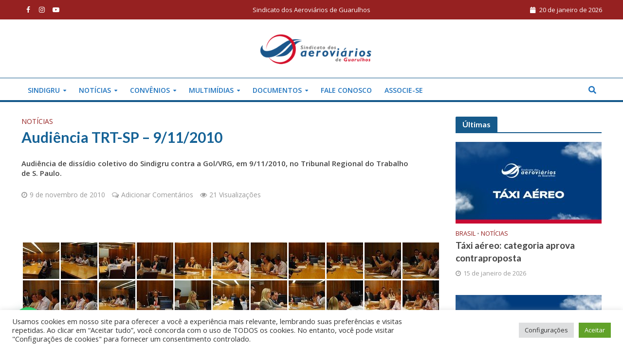

--- FILE ---
content_type: text/html
request_url: https://sindigru.org.br/2010/11/09/326-audiencia-trt-sp-9112010/
body_size: 25076
content:
<!DOCTYPE html>
<html lang="pt-BR">
<head>
<meta charset="UTF-8">
<meta name="viewport" content="width=device-width,initial-scale=1.0">
<link rel="pingback" href="https://sindigru.org.br/xmlrpc.php">
<meta name='robots' content='index, follow, max-image-preview:large, max-snippet:-1, max-video-preview:-1' />
<style>img:is([sizes="auto" i], [sizes^="auto," i]) { contain-intrinsic-size: 3000px 1500px }</style>
<!-- This site is optimized with the Yoast SEO plugin v26.7 - https://yoast.com/wordpress/plugins/seo/ -->
<title>Audiência TRT-SP - 9/11/2010 - SINDIGRU</title>
<link rel="canonical" href="https://sindigru.org.br/2010/11/09/326-audiencia-trt-sp-9112010/" />
<meta property="og:locale" content="pt_BR" />
<meta property="og:type" content="article" />
<meta property="og:title" content="Audiência TRT-SP - 9/11/2010 - SINDIGRU" />
<meta property="og:description" content="Audiência de dissídio coletivo do Sindigru contra a Gol/VRG, em 9/11/2010, no Tribunal Regional do Trabalho de S. Paulo. &nbsp; &nbsp;" />
<meta property="og:url" content="https://sindigru.org.br/2010/11/09/326-audiencia-trt-sp-9112010/" />
<meta property="og:site_name" content="SINDIGRU" />
<meta property="article:publisher" content="https://www.facebook.com/sindigru" />
<meta property="article:published_time" content="2010-11-09T23:00:00+00:00" />
<meta property="article:modified_time" content="2019-12-09T20:42:22+00:00" />
<meta property="og:image" content="https://sindigru-wp.s3.sa-east-1.amazonaws.com/wp-content/uploads/2019/12/19030638/5180300013_f79ebaffff_s.jpg" />
<meta property="og:image:width" content="75" />
<meta property="og:image:height" content="75" />
<meta property="og:image:type" content="image/jpeg" />
<meta name="author" content="adm" />
<meta name="twitter:card" content="summary_large_image" />
<meta name="twitter:creator" content="@sindigru" />
<meta name="twitter:site" content="@sindigru" />
<meta name="twitter:label1" content="Escrito por" />
<meta name="twitter:data1" content="adm" />
<script type="application/ld+json" class="yoast-schema-graph">{"@context":"https://schema.org","@graph":[{"@type":"Article","@id":"https://sindigru.org.br/2010/11/09/326-audiencia-trt-sp-9112010/#article","isPartOf":{"@id":"https://sindigru.org.br/2010/11/09/326-audiencia-trt-sp-9112010/"},"author":{"name":"adm","@id":"https://sindigru.org.br/#/schema/person/1bb93c1722320187d1f12e0a5f0262f1"},"headline":"Audiência TRT-SP &#8211; 9/11/2010","datePublished":"2010-11-09T23:00:00+00:00","dateModified":"2019-12-09T20:42:22+00:00","mainEntityOfPage":{"@id":"https://sindigru.org.br/2010/11/09/326-audiencia-trt-sp-9112010/"},"wordCount":8,"commentCount":0,"publisher":{"@id":"https://sindigru.org.br/#organization"},"image":{"@id":"https://sindigru.org.br/2010/11/09/326-audiencia-trt-sp-9112010/#primaryimage"},"thumbnailUrl":"https://sindigru.org.br/wp-content/uploads/2019/12/5180300013_f79ebaffff_s.jpg","articleSection":["Notícias"],"inLanguage":"pt-BR","potentialAction":[{"@type":"CommentAction","name":"Comment","target":["https://sindigru.org.br/2010/11/09/326-audiencia-trt-sp-9112010/#respond"]}]},{"@type":"WebPage","@id":"https://sindigru.org.br/2010/11/09/326-audiencia-trt-sp-9112010/","url":"https://sindigru.org.br/2010/11/09/326-audiencia-trt-sp-9112010/","name":"Audiência TRT-SP - 9/11/2010 - SINDIGRU","isPartOf":{"@id":"https://sindigru.org.br/#website"},"primaryImageOfPage":{"@id":"https://sindigru.org.br/2010/11/09/326-audiencia-trt-sp-9112010/#primaryimage"},"image":{"@id":"https://sindigru.org.br/2010/11/09/326-audiencia-trt-sp-9112010/#primaryimage"},"thumbnailUrl":"https://sindigru.org.br/wp-content/uploads/2019/12/5180300013_f79ebaffff_s.jpg","datePublished":"2010-11-09T23:00:00+00:00","dateModified":"2019-12-09T20:42:22+00:00","breadcrumb":{"@id":"https://sindigru.org.br/2010/11/09/326-audiencia-trt-sp-9112010/#breadcrumb"},"inLanguage":"pt-BR","potentialAction":[{"@type":"ReadAction","target":["https://sindigru.org.br/2010/11/09/326-audiencia-trt-sp-9112010/"]}]},{"@type":"ImageObject","inLanguage":"pt-BR","@id":"https://sindigru.org.br/2010/11/09/326-audiencia-trt-sp-9112010/#primaryimage","url":"https://sindigru.org.br/wp-content/uploads/2019/12/5180300013_f79ebaffff_s.jpg","contentUrl":"https://sindigru.org.br/wp-content/uploads/2019/12/5180300013_f79ebaffff_s.jpg","width":75,"height":75},{"@type":"BreadcrumbList","@id":"https://sindigru.org.br/2010/11/09/326-audiencia-trt-sp-9112010/#breadcrumb","itemListElement":[{"@type":"ListItem","position":1,"name":"Início","item":"https://sindigru.org.br/"},{"@type":"ListItem","position":2,"name":"Audiência TRT-SP &#8211; 9/11/2010"}]},{"@type":"WebSite","@id":"https://sindigru.org.br/#website","url":"https://sindigru.org.br/","name":"SINDIGRU","description":"Sindicato dos Aeroviários de Guarulhos","publisher":{"@id":"https://sindigru.org.br/#organization"},"potentialAction":[{"@type":"SearchAction","target":{"@type":"EntryPoint","urlTemplate":"https://sindigru.org.br/?s={search_term_string}"},"query-input":{"@type":"PropertyValueSpecification","valueRequired":true,"valueName":"search_term_string"}}],"inLanguage":"pt-BR"},{"@type":"Organization","@id":"https://sindigru.org.br/#organization","name":"Sindigru","url":"https://sindigru.org.br/","logo":{"@type":"ImageObject","inLanguage":"pt-BR","@id":"https://sindigru.org.br/#/schema/logo/image/","url":"","contentUrl":"","caption":"Sindigru"},"image":{"@id":"https://sindigru.org.br/#/schema/logo/image/"},"sameAs":["https://www.facebook.com/sindigru","https://x.com/sindigru","https://www.youtube.com/c/SINDIGRU-CUT","https://instagram.com/sindigru"]},{"@type":"Person","@id":"https://sindigru.org.br/#/schema/person/1bb93c1722320187d1f12e0a5f0262f1","name":"adm","image":{"@type":"ImageObject","inLanguage":"pt-BR","@id":"https://sindigru.org.br/#/schema/person/image/","url":"https://secure.gravatar.com/avatar/cfe9fa506a04d46fb9ebcd2e486458cccde943a6ab27584b9282763fd6b70ab6?s=96&d=mm&r=g","contentUrl":"https://secure.gravatar.com/avatar/cfe9fa506a04d46fb9ebcd2e486458cccde943a6ab27584b9282763fd6b70ab6?s=96&d=mm&r=g","caption":"adm"}}]}</script>
<!-- / Yoast SEO plugin. -->
<link rel='dns-prefetch' href='//fonts.googleapis.com' />
<link rel='dns-prefetch' href='//www.googletagmanager.com' />
<link rel="alternate" type="application/rss+xml" title="Feed para SINDIGRU &raquo;" href="https://sindigru.org.br/feed/" />
<link rel="alternate" type="application/rss+xml" title="Feed de comentários para SINDIGRU &raquo;" href="https://sindigru.org.br/comments/feed/" />
<link rel="alternate" type="application/rss+xml" title="Feed de comentários para SINDIGRU &raquo; Audiência TRT-SP &#8211; 9/11/2010" href="https://sindigru.org.br/2010/11/09/326-audiencia-trt-sp-9112010/feed/" />
<!-- <link rel='stylesheet' id='wp-block-library-css' href='https://sindigru.org.br/wp-includes/css/dist/block-library/style.min.css?ver=6.8.3' type='text/css' media='all' /> -->
<link rel="stylesheet" type="text/css" href="//sindigru.org.br/wp-content/cache/wpfc-minified/ky1bajxd/bgra2.css" media="all"/>
<style id='classic-theme-styles-inline-css' type='text/css'>
/*! This file is auto-generated */
.wp-block-button__link{color:#fff;background-color:#32373c;border-radius:9999px;box-shadow:none;text-decoration:none;padding:calc(.667em + 2px) calc(1.333em + 2px);font-size:1.125em}.wp-block-file__button{background:#32373c;color:#fff;text-decoration:none}
</style>
<style id='joinchat-button-style-inline-css' type='text/css'>
.wp-block-joinchat-button{border:none!important;text-align:center}.wp-block-joinchat-button figure{display:table;margin:0 auto;padding:0}.wp-block-joinchat-button figcaption{font:normal normal 400 .6em/2em var(--wp--preset--font-family--system-font,sans-serif);margin:0;padding:0}.wp-block-joinchat-button .joinchat-button__qr{background-color:#fff;border:6px solid #25d366;border-radius:30px;box-sizing:content-box;display:block;height:200px;margin:auto;overflow:hidden;padding:10px;width:200px}.wp-block-joinchat-button .joinchat-button__qr canvas,.wp-block-joinchat-button .joinchat-button__qr img{display:block;margin:auto}.wp-block-joinchat-button .joinchat-button__link{align-items:center;background-color:#25d366;border:6px solid #25d366;border-radius:30px;display:inline-flex;flex-flow:row nowrap;justify-content:center;line-height:1.25em;margin:0 auto;text-decoration:none}.wp-block-joinchat-button .joinchat-button__link:before{background:transparent var(--joinchat-ico) no-repeat center;background-size:100%;content:"";display:block;height:1.5em;margin:-.75em .75em -.75em 0;width:1.5em}.wp-block-joinchat-button figure+.joinchat-button__link{margin-top:10px}@media (orientation:landscape)and (min-height:481px),(orientation:portrait)and (min-width:481px){.wp-block-joinchat-button.joinchat-button--qr-only figure+.joinchat-button__link{display:none}}@media (max-width:480px),(orientation:landscape)and (max-height:480px){.wp-block-joinchat-button figure{display:none}}
</style>
<style id='global-styles-inline-css' type='text/css'>
:root{--wp--preset--aspect-ratio--square: 1;--wp--preset--aspect-ratio--4-3: 4/3;--wp--preset--aspect-ratio--3-4: 3/4;--wp--preset--aspect-ratio--3-2: 3/2;--wp--preset--aspect-ratio--2-3: 2/3;--wp--preset--aspect-ratio--16-9: 16/9;--wp--preset--aspect-ratio--9-16: 9/16;--wp--preset--color--black: #000000;--wp--preset--color--cyan-bluish-gray: #abb8c3;--wp--preset--color--white: #ffffff;--wp--preset--color--pale-pink: #f78da7;--wp--preset--color--vivid-red: #cf2e2e;--wp--preset--color--luminous-vivid-orange: #ff6900;--wp--preset--color--luminous-vivid-amber: #fcb900;--wp--preset--color--light-green-cyan: #7bdcb5;--wp--preset--color--vivid-green-cyan: #00d084;--wp--preset--color--pale-cyan-blue: #8ed1fc;--wp--preset--color--vivid-cyan-blue: #0693e3;--wp--preset--color--vivid-purple: #9b51e0;--wp--preset--gradient--vivid-cyan-blue-to-vivid-purple: linear-gradient(135deg,rgba(6,147,227,1) 0%,rgb(155,81,224) 100%);--wp--preset--gradient--light-green-cyan-to-vivid-green-cyan: linear-gradient(135deg,rgb(122,220,180) 0%,rgb(0,208,130) 100%);--wp--preset--gradient--luminous-vivid-amber-to-luminous-vivid-orange: linear-gradient(135deg,rgba(252,185,0,1) 0%,rgba(255,105,0,1) 100%);--wp--preset--gradient--luminous-vivid-orange-to-vivid-red: linear-gradient(135deg,rgba(255,105,0,1) 0%,rgb(207,46,46) 100%);--wp--preset--gradient--very-light-gray-to-cyan-bluish-gray: linear-gradient(135deg,rgb(238,238,238) 0%,rgb(169,184,195) 100%);--wp--preset--gradient--cool-to-warm-spectrum: linear-gradient(135deg,rgb(74,234,220) 0%,rgb(151,120,209) 20%,rgb(207,42,186) 40%,rgb(238,44,130) 60%,rgb(251,105,98) 80%,rgb(254,248,76) 100%);--wp--preset--gradient--blush-light-purple: linear-gradient(135deg,rgb(255,206,236) 0%,rgb(152,150,240) 100%);--wp--preset--gradient--blush-bordeaux: linear-gradient(135deg,rgb(254,205,165) 0%,rgb(254,45,45) 50%,rgb(107,0,62) 100%);--wp--preset--gradient--luminous-dusk: linear-gradient(135deg,rgb(255,203,112) 0%,rgb(199,81,192) 50%,rgb(65,88,208) 100%);--wp--preset--gradient--pale-ocean: linear-gradient(135deg,rgb(255,245,203) 0%,rgb(182,227,212) 50%,rgb(51,167,181) 100%);--wp--preset--gradient--electric-grass: linear-gradient(135deg,rgb(202,248,128) 0%,rgb(113,206,126) 100%);--wp--preset--gradient--midnight: linear-gradient(135deg,rgb(2,3,129) 0%,rgb(40,116,252) 100%);--wp--preset--font-size--small: 13px;--wp--preset--font-size--medium: 20px;--wp--preset--font-size--large: 36px;--wp--preset--font-size--x-large: 42px;--wp--preset--spacing--20: 0.44rem;--wp--preset--spacing--30: 0.67rem;--wp--preset--spacing--40: 1rem;--wp--preset--spacing--50: 1.5rem;--wp--preset--spacing--60: 2.25rem;--wp--preset--spacing--70: 3.38rem;--wp--preset--spacing--80: 5.06rem;--wp--preset--shadow--natural: 6px 6px 9px rgba(0, 0, 0, 0.2);--wp--preset--shadow--deep: 12px 12px 50px rgba(0, 0, 0, 0.4);--wp--preset--shadow--sharp: 6px 6px 0px rgba(0, 0, 0, 0.2);--wp--preset--shadow--outlined: 6px 6px 0px -3px rgba(255, 255, 255, 1), 6px 6px rgba(0, 0, 0, 1);--wp--preset--shadow--crisp: 6px 6px 0px rgba(0, 0, 0, 1);}:where(.is-layout-flex){gap: 0.5em;}:where(.is-layout-grid){gap: 0.5em;}body .is-layout-flex{display: flex;}.is-layout-flex{flex-wrap: wrap;align-items: center;}.is-layout-flex > :is(*, div){margin: 0;}body .is-layout-grid{display: grid;}.is-layout-grid > :is(*, div){margin: 0;}:where(.wp-block-columns.is-layout-flex){gap: 2em;}:where(.wp-block-columns.is-layout-grid){gap: 2em;}:where(.wp-block-post-template.is-layout-flex){gap: 1.25em;}:where(.wp-block-post-template.is-layout-grid){gap: 1.25em;}.has-black-color{color: var(--wp--preset--color--black) !important;}.has-cyan-bluish-gray-color{color: var(--wp--preset--color--cyan-bluish-gray) !important;}.has-white-color{color: var(--wp--preset--color--white) !important;}.has-pale-pink-color{color: var(--wp--preset--color--pale-pink) !important;}.has-vivid-red-color{color: var(--wp--preset--color--vivid-red) !important;}.has-luminous-vivid-orange-color{color: var(--wp--preset--color--luminous-vivid-orange) !important;}.has-luminous-vivid-amber-color{color: var(--wp--preset--color--luminous-vivid-amber) !important;}.has-light-green-cyan-color{color: var(--wp--preset--color--light-green-cyan) !important;}.has-vivid-green-cyan-color{color: var(--wp--preset--color--vivid-green-cyan) !important;}.has-pale-cyan-blue-color{color: var(--wp--preset--color--pale-cyan-blue) !important;}.has-vivid-cyan-blue-color{color: var(--wp--preset--color--vivid-cyan-blue) !important;}.has-vivid-purple-color{color: var(--wp--preset--color--vivid-purple) !important;}.has-black-background-color{background-color: var(--wp--preset--color--black) !important;}.has-cyan-bluish-gray-background-color{background-color: var(--wp--preset--color--cyan-bluish-gray) !important;}.has-white-background-color{background-color: var(--wp--preset--color--white) !important;}.has-pale-pink-background-color{background-color: var(--wp--preset--color--pale-pink) !important;}.has-vivid-red-background-color{background-color: var(--wp--preset--color--vivid-red) !important;}.has-luminous-vivid-orange-background-color{background-color: var(--wp--preset--color--luminous-vivid-orange) !important;}.has-luminous-vivid-amber-background-color{background-color: var(--wp--preset--color--luminous-vivid-amber) !important;}.has-light-green-cyan-background-color{background-color: var(--wp--preset--color--light-green-cyan) !important;}.has-vivid-green-cyan-background-color{background-color: var(--wp--preset--color--vivid-green-cyan) !important;}.has-pale-cyan-blue-background-color{background-color: var(--wp--preset--color--pale-cyan-blue) !important;}.has-vivid-cyan-blue-background-color{background-color: var(--wp--preset--color--vivid-cyan-blue) !important;}.has-vivid-purple-background-color{background-color: var(--wp--preset--color--vivid-purple) !important;}.has-black-border-color{border-color: var(--wp--preset--color--black) !important;}.has-cyan-bluish-gray-border-color{border-color: var(--wp--preset--color--cyan-bluish-gray) !important;}.has-white-border-color{border-color: var(--wp--preset--color--white) !important;}.has-pale-pink-border-color{border-color: var(--wp--preset--color--pale-pink) !important;}.has-vivid-red-border-color{border-color: var(--wp--preset--color--vivid-red) !important;}.has-luminous-vivid-orange-border-color{border-color: var(--wp--preset--color--luminous-vivid-orange) !important;}.has-luminous-vivid-amber-border-color{border-color: var(--wp--preset--color--luminous-vivid-amber) !important;}.has-light-green-cyan-border-color{border-color: var(--wp--preset--color--light-green-cyan) !important;}.has-vivid-green-cyan-border-color{border-color: var(--wp--preset--color--vivid-green-cyan) !important;}.has-pale-cyan-blue-border-color{border-color: var(--wp--preset--color--pale-cyan-blue) !important;}.has-vivid-cyan-blue-border-color{border-color: var(--wp--preset--color--vivid-cyan-blue) !important;}.has-vivid-purple-border-color{border-color: var(--wp--preset--color--vivid-purple) !important;}.has-vivid-cyan-blue-to-vivid-purple-gradient-background{background: var(--wp--preset--gradient--vivid-cyan-blue-to-vivid-purple) !important;}.has-light-green-cyan-to-vivid-green-cyan-gradient-background{background: var(--wp--preset--gradient--light-green-cyan-to-vivid-green-cyan) !important;}.has-luminous-vivid-amber-to-luminous-vivid-orange-gradient-background{background: var(--wp--preset--gradient--luminous-vivid-amber-to-luminous-vivid-orange) !important;}.has-luminous-vivid-orange-to-vivid-red-gradient-background{background: var(--wp--preset--gradient--luminous-vivid-orange-to-vivid-red) !important;}.has-very-light-gray-to-cyan-bluish-gray-gradient-background{background: var(--wp--preset--gradient--very-light-gray-to-cyan-bluish-gray) !important;}.has-cool-to-warm-spectrum-gradient-background{background: var(--wp--preset--gradient--cool-to-warm-spectrum) !important;}.has-blush-light-purple-gradient-background{background: var(--wp--preset--gradient--blush-light-purple) !important;}.has-blush-bordeaux-gradient-background{background: var(--wp--preset--gradient--blush-bordeaux) !important;}.has-luminous-dusk-gradient-background{background: var(--wp--preset--gradient--luminous-dusk) !important;}.has-pale-ocean-gradient-background{background: var(--wp--preset--gradient--pale-ocean) !important;}.has-electric-grass-gradient-background{background: var(--wp--preset--gradient--electric-grass) !important;}.has-midnight-gradient-background{background: var(--wp--preset--gradient--midnight) !important;}.has-small-font-size{font-size: var(--wp--preset--font-size--small) !important;}.has-medium-font-size{font-size: var(--wp--preset--font-size--medium) !important;}.has-large-font-size{font-size: var(--wp--preset--font-size--large) !important;}.has-x-large-font-size{font-size: var(--wp--preset--font-size--x-large) !important;}
:where(.wp-block-post-template.is-layout-flex){gap: 1.25em;}:where(.wp-block-post-template.is-layout-grid){gap: 1.25em;}
:where(.wp-block-columns.is-layout-flex){gap: 2em;}:where(.wp-block-columns.is-layout-grid){gap: 2em;}
:root :where(.wp-block-pullquote){font-size: 1.5em;line-height: 1.6;}
</style>
<!-- <link rel='stylesheet' id='contact-form-7-css' href='https://sindigru.org.br/wp-content/plugins/contact-form-7/includes/css/styles.css?ver=6.1.4' type='text/css' media='all' /> -->
<!-- <link rel='stylesheet' id='cookie-law-info-css' href='https://sindigru.org.br/wp-content/plugins/cookie-law-info/legacy/public/css/cookie-law-info-public.css?ver=3.3.9.1' type='text/css' media='all' /> -->
<!-- <link rel='stylesheet' id='cookie-law-info-gdpr-css' href='https://sindigru.org.br/wp-content/plugins/cookie-law-info/legacy/public/css/cookie-law-info-gdpr.css?ver=3.3.9.1' type='text/css' media='all' /> -->
<link rel="stylesheet" type="text/css" href="//sindigru.org.br/wp-content/cache/wpfc-minified/qsfdmh18/bgra2.css" media="all"/>
<!-- <link rel='stylesheet' id='mks_shortcodes_simple_line_icons-css' href='https://sindigru.org.br/wp-content/plugins/meks-flexible-shortcodes/css/simple-line/simple-line-icons.css?ver=1.3.8' type='text/css' media='screen' /> -->
<!-- <link rel='stylesheet' id='mks_shortcodes_css-css' href='https://sindigru.org.br/wp-content/plugins/meks-flexible-shortcodes/css/style.css?ver=1.3.8' type='text/css' media='screen' /> -->
<link rel="stylesheet" type="text/css" href="//sindigru.org.br/wp-content/cache/wpfc-minified/2q7larw7/bgra2.css" media="screen"/>
<!-- <link rel='stylesheet' id='s_pdf_styles-css' href='https://sindigru.org.br/wp-content/plugins/simple-pdf-viewer/css/style.css?ver=6.8.3' type='text/css' media='all' /> -->
<style>.s_pdf_download_link,
.s_pdf_download_link:hover{
text-decoration: none;
}
.s_pdf_download_bttn{
display: block;
padding: 5px 20px;
background: #333;
color: #fff;
font-size: 18px;
margin-top: 20px;
border: 2px solid transparent;
transition: all ease .25s;
-webkit-transition: all ease .25s;
}
.s_pdf_download_bttn:hover{
background: #fff;
border: 2px solid #333;
color: #333;
}</style>
<link rel='stylesheet' id='extp-google-fonts-css' href='//fonts.googleapis.com/css?family=Source+Sans+Pro&#038;ver=1.0.0' type='text/css' media='all' />
<!-- <link rel='stylesheet' id='wp-rest-user-css' href='https://sindigru.org.br/wp-content/plugins/wp-rest-user/public/css/wp-rest-user-public.css?ver=1.4.3' type='text/css' media='all' /> -->
<!-- <link rel='stylesheet' id='bookly-ladda.min.css-css' href='https://sindigru.org.br/wp-content/plugins/bookly-responsive-appointment-booking-tool/frontend/resources/css/ladda.min.css?ver=26.4' type='text/css' media='all' /> -->
<!-- <link rel='stylesheet' id='bookly-tailwind.css-css' href='https://sindigru.org.br/wp-content/plugins/bookly-responsive-appointment-booking-tool/backend/resources/tailwind/tailwind.css?ver=26.4' type='text/css' media='all' /> -->
<!-- <link rel='stylesheet' id='bookly-modern-booking-form-calendar.css-css' href='https://sindigru.org.br/wp-content/plugins/bookly-responsive-appointment-booking-tool/frontend/resources/css/modern-booking-form-calendar.css?ver=26.4' type='text/css' media='all' /> -->
<!-- <link rel='stylesheet' id='bookly-bootstrap-icons.min.css-css' href='https://sindigru.org.br/wp-content/plugins/bookly-responsive-appointment-booking-tool/frontend/resources/css/bootstrap-icons.min.css?ver=26.4' type='text/css' media='all' /> -->
<!-- <link rel='stylesheet' id='bookly-intlTelInput.css-css' href='https://sindigru.org.br/wp-content/plugins/bookly-responsive-appointment-booking-tool/frontend/resources/css/intlTelInput.css?ver=26.4' type='text/css' media='all' /> -->
<!-- <link rel='stylesheet' id='bookly-bookly-main.css-css' href='https://sindigru.org.br/wp-content/plugins/bookly-responsive-appointment-booking-tool/frontend/resources/css/bookly-main.css?ver=26.4' type='text/css' media='all' /> -->
<link rel="stylesheet" type="text/css" href="//sindigru.org.br/wp-content/cache/wpfc-minified/1p96dcve/6hm6q.css" media="all"/>
<link rel='stylesheet' id='herald-fonts-css' href='https://fonts.googleapis.com/css?family=Open+Sans%3A400%2C600%7CLato%3A400%2C700&#038;subset=latin%2Clatin-ext&#038;ver=2.1.2' type='text/css' media='all' />
<!-- <link rel='stylesheet' id='herald-main-css' href='https://sindigru.org.br/wp-content/themes/herald/assets/css/min.css?ver=2.1.2' type='text/css' media='all' /> -->
<link rel="stylesheet" type="text/css" href="//sindigru.org.br/wp-content/cache/wpfc-minified/5ctjaa9/bgra2.css" media="all"/>
<style id='herald-main-inline-css' type='text/css'>
h1, .h1, .herald-no-sid .herald-posts .h2{ font-size: 4.0rem; }h2, .h2, .herald-no-sid .herald-posts .h3{ font-size: 3.3rem; }h3, .h3, .herald-no-sid .herald-posts .h4 { font-size: 2.8rem; }h4, .h4, .herald-no-sid .herald-posts .h5 { font-size: 2.3rem; }h5, .h5, .herald-no-sid .herald-posts .h6 { font-size: 1.9rem; }h6, .h6, .herald-no-sid .herald-posts .h7 { font-size: 1.6rem; }.h7 {font-size: 1.4rem;}.herald-entry-content, .herald-sidebar{font-size: 1.6rem;}.entry-content .entry-headline{font-size: 1.9rem;}body{font-size: 1.6rem;}.widget{font-size: 1.5rem;}.herald-menu{font-size: 1.4rem;}.herald-mod-title .herald-mod-h, .herald-sidebar .widget-title{font-size: 1.6rem;}.entry-meta .meta-item, .entry-meta a, .entry-meta span{font-size: 1.4rem;}.entry-meta.meta-small .meta-item, .entry-meta.meta-small a, .entry-meta.meta-small span{font-size: 1.3rem;}.herald-site-header .header-top,.header-top .herald-in-popup,.header-top .herald-menu ul {background: #962121;color: #ffffff;}.header-top a {color: #ffffff;}.header-top a:hover,.header-top .herald-menu li:hover > a{color: #ffffff;}.header-top .herald-menu-popup:hover > span,.header-top .herald-menu-popup-search span:hover,.header-top .herald-menu-popup-search.herald-search-active{color: #ffffff;}#wp-calendar tbody td a{background: #962121;color:#FFF;}.header-top .herald-login #loginform label,.header-top .herald-login p,.header-top a.btn-logout {color: #ffffff;}.header-top .herald-login #loginform input {color: #962121;}.header-top .herald-login .herald-registration-link:after {background: rgba(255,255,255,0.25);}.header-top .herald-login #loginform input[type=submit],.header-top .herald-in-popup .btn-logout {background-color: #ffffff;color: #962121;}.header-top a.btn-logout:hover{color: #962121;}.header-middle{background-color: #ffffff;color: #1e73be;}.header-middle a{color: #1e73be;}.header-middle.herald-header-wraper,.header-middle .col-lg-12{height: 120px;}.header-middle .site-title img{max-height: 120px;}.header-middle .sub-menu{background-color: #1e73be;}.header-middle .sub-menu a,.header-middle .herald-search-submit:hover,.header-middle li.herald-mega-menu .col-lg-3 a:hover,.header-middle li.herald-mega-menu .col-lg-3 a:hover:after{color: #1e73be;}.header-middle .herald-menu li:hover > a,.header-middle .herald-menu-popup-search:hover > span,.header-middle .herald-cart-icon:hover > a{color: #1e73be;background-color: #1e73be;}.header-middle .current-menu-parent a,.header-middle .current-menu-ancestor a,.header-middle .current_page_item > a,.header-middle .current-menu-item > a{background-color: rgba(30,115,190,0.2); }.header-middle .sub-menu > li > a,.header-middle .herald-search-submit,.header-middle li.herald-mega-menu .col-lg-3 a{color: rgba(30,115,190,0.7); }.header-middle .sub-menu > li:hover > a{color: #1e73be; }.header-middle .herald-in-popup{background-color: #1e73be;}.header-middle .herald-menu-popup a{color: #1e73be;}.header-middle .herald-in-popup{background-color: #1e73be;}.header-middle .herald-search-input{color: #1e73be;}.header-middle .herald-menu-popup a{color: #1e73be;}.header-middle .herald-menu-popup > span,.header-middle .herald-search-active > span{color: #1e73be;}.header-middle .herald-menu-popup:hover > span,.header-middle .herald-search-active > span{background-color: #1e73be;color: #1e73be;}.header-middle .herald-login #loginform label,.header-middle .herald-login #loginform input,.header-middle .herald-login p,.header-middle a.btn-logout,.header-middle .herald-login .herald-registration-link:hover,.header-middle .herald-login .herald-lost-password-link:hover {color: #1e73be;}.header-middle .herald-login .herald-registration-link:after {background: rgba(30,115,190,0.15);}.header-middle .herald-login a,.header-middle .herald-username a {color: #1e73be;}.header-middle .herald-login a:hover,.header-middle .herald-login .herald-registration-link,.header-middle .herald-login .herald-lost-password-link {color: #ffffff;}.header-middle .herald-login #loginform input[type=submit],.header-middle .herald-in-popup .btn-logout {background-color: #ffffff;color: #1e73be;}.header-middle a.btn-logout:hover{color: #1e73be;}.header-bottom{background: #ffffff;color: #1e73be;}.header-bottom a,.header-bottom .herald-site-header .herald-search-submit{color: #1e73be;}.header-bottom a:hover{color: #ffffff;}.header-bottom a:hover,.header-bottom .herald-menu li:hover > a,.header-bottom li.herald-mega-menu .col-lg-3 a:hover:after{color: #ffffff;}.header-bottom .herald-menu li:hover > a,.header-bottom .herald-menu-popup-search:hover > span,.header-bottom .herald-cart-icon:hover > a {color: #ffffff;background-color: #1e73be;}.header-bottom .current-menu-parent a,.header-bottom .current-menu-ancestor a,.header-bottom .current_page_item > a,.header-bottom .current-menu-item > a {background-color: rgba(30,115,190,0.2); }.header-bottom .sub-menu{background-color: #1e73be;}.header-bottom .herald-menu li.herald-mega-menu .col-lg-3 a,.header-bottom .sub-menu > li > a,.header-bottom .herald-search-submit{color: rgba(255,255,255,0.7); }.header-bottom .herald-menu li.herald-mega-menu .col-lg-3 a:hover,.header-bottom .sub-menu > li:hover > a{color: #ffffff; }.header-bottom .sub-menu > li > a,.header-bottom .herald-search-submit{color: rgba(255,255,255,0.7); }.header-bottom .sub-menu > li:hover > a{color: #ffffff; }.header-bottom .herald-in-popup {background-color: #1e73be;}.header-bottom .herald-menu-popup a {color: #ffffff;}.header-bottom .herald-in-popup,.header-bottom .herald-search-input {background-color: #1e73be;}.header-bottom .herald-menu-popup a,.header-bottom .herald-search-input{color: #ffffff;}.header-bottom .herald-menu-popup > span,.header-bottom .herald-search-active > span{color: #1e73be;}.header-bottom .herald-menu-popup:hover > span,.header-bottom .herald-search-active > span{background-color: #1e73be;color: #ffffff;}.header-bottom .herald-login #loginform label,.header-bottom .herald-login #loginform input,.header-bottom .herald-login p,.header-bottom a.btn-logout,.header-bottom .herald-login .herald-registration-link:hover,.header-bottom .herald-login .herald-lost-password-link:hover {color: #ffffff;}.header-bottom .herald-login .herald-registration-link:after {background: rgba(255,255,255,0.15);}.header-bottom .herald-login a {color: #ffffff;}.header-bottom .herald-login a:hover,.header-bottom .herald-login .herald-registration-link,.header-bottom .herald-login .herald-lost-password-link {color: #ffffff;}.header-bottom .herald-login #loginform input[type=submit],.header-bottom .herald-in-popup .btn-logout {background-color: #ffffff;color: #1e73be;}.header-bottom a.btn-logout:hover{color: #1e73be;}.herald-header-sticky{background: #0288d1;color: #ffffff;}.herald-header-sticky a{color: #ffffff;}.herald-header-sticky .herald-menu li:hover > a{color: #444444;background-color: #ffffff;}.herald-header-sticky .sub-menu{background-color: #ffffff;}.herald-header-sticky .sub-menu a{color: #444444;}.herald-header-sticky .sub-menu > li:hover > a{color: #0288d1;}.herald-header-sticky .herald-in-popup,.herald-header-sticky .herald-search-input {background-color: #ffffff;}.herald-header-sticky .herald-menu-popup a{color: #444444;}.herald-header-sticky .herald-menu-popup > span,.herald-header-sticky .herald-search-active > span{color: #ffffff;}.herald-header-sticky .herald-menu-popup:hover > span,.herald-header-sticky .herald-search-active > span{background-color: #ffffff;color: #444444;}.herald-header-sticky .herald-search-input,.herald-header-sticky .herald-search-submit{color: #444444;}.herald-header-sticky .herald-menu li:hover > a,.herald-header-sticky .herald-menu-popup-search:hover > span,.herald-header-sticky .herald-cart-icon:hover a {color: #444444;background-color: #ffffff;}.herald-header-sticky .herald-login #loginform label,.herald-header-sticky .herald-login #loginform input,.herald-header-sticky .herald-login p,.herald-header-sticky a.btn-logout,.herald-header-sticky .herald-login .herald-registration-link:hover,.herald-header-sticky .herald-login .herald-lost-password-link:hover {color: #444444;}.herald-header-sticky .herald-login .herald-registration-link:after {background: rgba(68,68,68,0.15);}.herald-header-sticky .herald-login a {color: #444444;}.herald-header-sticky .herald-login a:hover,.herald-header-sticky .herald-login .herald-registration-link,.herald-header-sticky .herald-login .herald-lost-password-link {color: #0288d1;}.herald-header-sticky .herald-login #loginform input[type=submit],.herald-header-sticky .herald-in-popup .btn-logout {background-color: #0288d1;color: #ffffff;}.herald-header-sticky a.btn-logout:hover{color: #ffffff;}.header-trending{background: #eeeeee;color: #666666;}.header-trending a{color: #666666;}.header-trending a:hover{color: #111111;}.header-bottom{ border-top: 1px solid rgba(30,115,190,0.15);}.header-bottom{ border-bottom: 1px solid rgba(30,115,190,0.15);}body { background-color: #ffffff;color: #444444;font-family: 'Open Sans';font-weight: 400;}.herald-site-content{background-color:#ffffff;}h1, h2, h3, h4, h5, h6,.h1, .h2, .h3, .h4, .h5, .h6, .h7{font-family: 'Lato';font-weight: 700;}.header-middle .herald-menu,.header-bottom .herald-menu,.herald-header-sticky .herald-menu,.herald-mobile-nav{font-family: 'Open Sans';font-weight: 600;}.herald-menu li.herald-mega-menu .herald-ovrld .meta-category a{font-family: 'Open Sans';font-weight: 400;}.herald-entry-content blockquote p{color: #962121;}pre {background: rgba(68,68,68,0.06);border: 1px solid rgba(68,68,68,0.2);}thead {background: rgba(68,68,68,0.06);}a,.entry-title a:hover,.herald-menu .sub-menu li .meta-category a{color: #962121;}.entry-meta-wrapper .entry-meta span:before,.entry-meta-wrapper .entry-meta a:before,.entry-meta-wrapper .entry-meta .meta-item:before,.entry-meta-wrapper .entry-meta div,li.herald-mega-menu .sub-menu .entry-title a,.entry-meta-wrapper .herald-author-twitter{color: #444444;}.herald-mod-title h1,.herald-mod-title h2,.herald-mod-title h4{color: #ffffff;}.herald-mod-head:after,.herald-mod-title .herald-color,.widget-title:after,.widget-title span{color: #ffffff;background-color: #156296;}.herald-mod-title .herald-color a{color: #ffffff;}.herald-ovrld .meta-category a,.herald-fa-wrapper .meta-category a{background-color: #962121;}.meta-tags a,.widget_tag_cloud a,.herald-share-meta:after{background: rgba(21,98,150,0.1);}h1, h2, h3, h4, h5, h6,.entry-title a {color: #156296;}.herald-pagination .page-numbers,.herald-mod-subnav a,.herald-mod-actions a,.herald-slider-controls div,.meta-tags a,.widget.widget_tag_cloud a,.herald-sidebar .mks_autor_link_wrap a,.herald-sidebar .meks-instagram-follow-link a,.mks_themeforest_widget .mks_read_more a,.herald-read-more{color: #444444;}.widget.widget_tag_cloud a:hover,.entry-content .meta-tags a:hover{background-color: #962121;color: #FFF;}.herald-pagination .prev.page-numbers,.herald-pagination .next.page-numbers,.herald-pagination .prev.page-numbers:hover,.herald-pagination .next.page-numbers:hover,.herald-pagination .page-numbers.current,.herald-pagination .page-numbers.current:hover,.herald-next a,.herald-pagination .herald-next a:hover,.herald-prev a,.herald-pagination .herald-prev a:hover,.herald-load-more a,.herald-load-more a:hover,.entry-content .herald-search-submit,.herald-mod-desc .herald-search-submit,.wpcf7-submit{background-color:#962121;color: #FFF;}.herald-pagination .page-numbers:hover{background-color: rgba(68,68,68,0.1);}.widget a,.recentcomments a,.widget a:hover,.herald-sticky-next a:hover,.herald-sticky-prev a:hover,.herald-mod-subnav a:hover,.herald-mod-actions a:hover,.herald-slider-controls div:hover,.meta-tags a:hover,.widget_tag_cloud a:hover,.mks_autor_link_wrap a:hover,.meks-instagram-follow-link a:hover,.mks_themeforest_widget .mks_read_more a:hover,.herald-read-more:hover,.widget .entry-title a:hover,li.herald-mega-menu .sub-menu .entry-title a:hover,.entry-meta-wrapper .meta-item:hover a,.entry-meta-wrapper .meta-item:hover a:before,.entry-meta-wrapper .herald-share:hover > span,.entry-meta-wrapper .herald-author-name:hover,.entry-meta-wrapper .herald-author-twitter:hover,.entry-meta-wrapper .herald-author-twitter:hover:before{color:#962121;}.widget ul li a,.widget .entry-title a,.herald-author-name,.entry-meta-wrapper .meta-item,.entry-meta-wrapper .meta-item span,.entry-meta-wrapper .meta-item a,.herald-mod-actions a{color: #444444;}.widget li:before{background: rgba(68,68,68,0.3);}.widget_categories .count{background: #962121;color: #FFF;}input[type="submit"],.spinner > div{background-color: #962121;}.herald-mod-actions a:hover,.comment-body .edit-link a,.herald-breadcrumbs a:hover{color:#962121;}.herald-header-wraper .herald-soc-nav a:hover,.meta-tags span,li.herald-mega-menu .herald-ovrld .entry-title a,li.herald-mega-menu .herald-ovrld .entry-title a:hover,.herald-ovrld .entry-meta .herald-reviews i:before{color: #FFF;}.entry-meta .meta-item, .entry-meta span, .entry-meta a,.meta-category span,.post-date,.recentcomments,.rss-date,.comment-metadata a,.entry-meta a:hover,.herald-menu li.herald-mega-menu .col-lg-3 a:after,.herald-breadcrumbs,.herald-breadcrumbs a,.entry-meta .herald-reviews i:before{color: #999999;}.herald-lay-a .herald-lay-over{background: #ffffff;}.herald-pagination a:hover,input[type="submit"]:hover,.entry-content .herald-search-submit:hover,.wpcf7-submit:hover,.herald-fa-wrapper .meta-category a:hover,.herald-ovrld .meta-category a:hover,.herald-mod-desc .herald-search-submit:hover,.herald-single-sticky .herald-share li a:hover{cursor: pointer;text-decoration: none;background-image: -moz-linear-gradient(left,rgba(0,0,0,0.1) 0%,rgba(0,0,0,0.1) 100%);background-image: -webkit-gradient(linear,left top,right top,color-stop(0%,rgba(0,0,0,0.1)),color-stop(100%,rgba(0,0,0,0.1)));background-image: -webkit-linear-gradient(left,rgba(0,0,0,0.1) 0%,rgba(0,0,0,0.1) 100%);background-image: -o-linear-gradient(left,rgba(0,0,0,0.1) 0%,rgba(0,0,0,0.1) 100%);background-image: -ms-linear-gradient(left,rgba(0,0,0,0.1) 0%,rgba(0,0,0,0.1) 100%);background-image: linear-gradient(to right,rgba(0,0,0,0.1) 0%,rgba(0,0,0,0.1) 100%);}.herald-sticky-next a,.herald-sticky-prev a{color: #444444;}.herald-sticky-prev a:before,.herald-sticky-next a:before,.herald-comment-action,.meta-tags span,.herald-entry-content .herald-link-pages a{background: #444444;}.herald-sticky-prev a:hover:before,.herald-sticky-next a:hover:before,.herald-comment-action:hover,div.mejs-controls .mejs-time-rail .mejs-time-current,.herald-entry-content .herald-link-pages a:hover{background: #962121;} .herald-site-footer{background: #962121;color: #dddddd;}.herald-site-footer .widget-title span{color: #dddddd;background: transparent;}.herald-site-footer .widget-title:before{background:#dddddd;}.herald-site-footer .widget-title:after,.herald-site-footer .widget_tag_cloud a{background: rgba(221,221,221,0.1);}.herald-site-footer .widget li:before{background: rgba(221,221,221,0.3);}.herald-site-footer a,.herald-site-footer .widget a:hover,.herald-site-footer .widget .meta-category a,.herald-site-footer .herald-slider-controls .owl-prev:hover,.herald-site-footer .herald-slider-controls .owl-next:hover,.herald-site-footer .herald-slider-controls .herald-mod-actions:hover{color: #ffffff;}.herald-site-footer .widget a,.herald-site-footer .mks_author_widget h3{color: #dddddd;}.herald-site-footer .entry-meta .meta-item, .herald-site-footer .entry-meta span, .herald-site-footer .entry-meta a, .herald-site-footer .meta-category span, .herald-site-footer .post-date, .herald-site-footer .recentcomments, .herald-site-footer .rss-date, .herald-site-footer .comment-metadata a{color: #aaaaaa;}.herald-site-footer .mks_author_widget .mks_autor_link_wrap a, .herald-site-footer.mks_read_more a, .herald-site-footer .herald-read-more,.herald-site-footer .herald-slider-controls .owl-prev, .herald-site-footer .herald-slider-controls .owl-next, .herald-site-footer .herald-mod-wrap .herald-mod-actions a{border-color: rgba(221,221,221,0.2);}.herald-site-footer .mks_author_widget .mks_autor_link_wrap a:hover, .herald-site-footer.mks_read_more a:hover, .herald-site-footer .herald-read-more:hover,.herald-site-footer .herald-slider-controls .owl-prev:hover, .herald-site-footer .herald-slider-controls .owl-next:hover, .herald-site-footer .herald-mod-wrap .herald-mod-actions a:hover{border-color: rgba(255,255,255,0.5);}.herald-site-footer .widget_search .herald-search-input{color: #962121;}.herald-site-footer .widget_tag_cloud a:hover{background:#ffffff;color:#FFF;}.footer-bottom a{color:#dddddd;}.footer-bottom a:hover,.footer-bottom .herald-copyright a{color:#ffffff;}.footer-bottom .herald-menu li:hover > a{color: #ffffff;}.footer-bottom .sub-menu{background-color: rgba(0,0,0,0.5);} .herald-pagination{border-top: 1px solid rgba(21,98,150,0.1);}.entry-content a:hover,.comment-respond a:hover,.comment-reply-link:hover{border-bottom: 2px solid #962121;}.footer-bottom .herald-copyright a:hover{border-bottom: 2px solid #ffffff;}.herald-slider-controls .owl-prev,.herald-slider-controls .owl-next,.herald-mod-wrap .herald-mod-actions a{border: 1px solid rgba(68,68,68,0.2);}.herald-slider-controls .owl-prev:hover,.herald-slider-controls .owl-next:hover,.herald-mod-wrap .herald-mod-actions a:hover,.herald-author .herald-socials-actions .herald-mod-actions a:hover {border-color: rgba(150,33,33,0.5);}.herald-pagination,.herald-link-pages,#wp-calendar thead th,#wp-calendar tbody td,#wp-calendar tbody td:last-child{border-color: rgba(68,68,68,0.1);}.herald-lay-h:after,.herald-site-content .herald-related .herald-lay-h:after,.herald-lay-e:after,.herald-site-content .herald-related .herald-lay-e:after,.herald-lay-j:after,.herald-site-content .herald-related .herald-lay-j:after,.herald-lay-l:after,.herald-site-content .herald-related .herald-lay-l:after {background-color: rgba(68,68,68,0.1);}input[type="text"], input[type="email"], input[type="url"], input[type="tel"], input[type="number"], input[type="date"], input[type="password"], select, textarea,.herald-single-sticky,td,th,table,.mks_author_widget .mks_autor_link_wrap a,.widget .meks-instagram-follow-link a,.mks_read_more a,.herald-read-more{border-color: rgba(68,68,68,0.2);}.entry-content .herald-search-input,.herald-fake-button,input[type="text"]:focus, input[type="email"]:focus, input[type="url"]:focus, input[type="tel"]:focus, input[type="number"]:focus, input[type="date"]:focus, input[type="password"]:focus, textarea:focus{border-color: rgba(68,68,68,0.3);}.mks_author_widget .mks_autor_link_wrap a:hover,.widget .meks-instagram-follow-link a:hover,.mks_read_more a:hover,.herald-read-more:hover{border-color: rgba(150,33,33,0.5);}.comment-form,.herald-gray-area,.entry-content .herald-search-form,.herald-mod-desc .herald-search-form{background-color: rgba(68,68,68,0.06);border: 1px solid rgba(68,68,68,0.15);}.herald-boxed .herald-breadcrumbs{background-color: rgba(68,68,68,0.06);}.herald-breadcrumbs{border-color: rgba(68,68,68,0.15);}.single .herald-entry-content .herald-ad,.archive .herald-posts .herald-ad{border-top: 1px solid rgba(68,68,68,0.15);}.archive .herald-posts .herald-ad{border-bottom: 1px solid rgba(68,68,68,0.15);}li.comment .comment-body:after{background-color: rgba(68,68,68,0.06);}.herald-pf-invert .entry-title a:hover .herald-format-icon{background: #962121;}.herald-responsive-header{ box-shadow: 1px 0 0 1px rgba(30,115,190,0.15);}.herald-responsive-header,.herald-mobile-nav,.herald-responsive-header .herald-menu-popup-search .fa{color: #1e73be;background: #ffffff;}.herald-responsive-header a{color: #1e73be;}.herald-mobile-nav li a{color: #1e73be;}.herald-mobile-nav li a,.herald-mobile-nav .herald-mega-menu.herald-mega-menu-classic>.sub-menu>li>a{border-bottom: 1px solid rgba(30,115,190,0.15);}.herald-mobile-nav{border-right: 1px solid rgba(30,115,190,0.15);}.herald-mobile-nav li a:hover{color: #fff;background-color: #ffffff;}.herald-menu-toggler{color: #1e73be;border-color: rgba(30,115,190,0.15);}.herald-goto-top{color: #ffffff;background-color: #156296;}.herald-goto-top:hover{background-color: #962121;}.herald-responsive-header .herald-menu-popup > span,.herald-responsive-header .herald-search-active > span{color: #1e73be;}.herald-responsive-header .herald-menu-popup-search .herald-in-popup{background: #ffffff;}.herald-responsive-header .herald-search-input,.herald-responsive-header .herald-menu-popup-search .herald-search-submit{color: #444444;}a.herald-cat-2854 , .widget a.herald-cat-2854{ color: ;}.herald-mod-head.herald-cat-2854:after{ background:; }.herald-mod-head.herald-cat-2854 .herald-color { background:; }.herald-ovrld .meta-category a.herald-cat-2854{ background-color: ; color: #FFF;}.widget_categories .cat-item-2854 .count { background-color: ;}.herald-fa-colored .herald-cat-2854 .fa-post-thumbnail:before { background-color: ;}.herald-fa-wrapper .meta-category .herald-cat-2854 { background-color: ;}.widget_categories .cat-item-2854 a:hover { color: ;}.herald-site-footer .widget a.herald-cat-2854 { color: ;}li.herald-mega-menu .sub-menu a.herald-cat-2854 { color: ;}a.herald-cat-2857 , .widget a.herald-cat-2857{ color: #962121;}.herald-mod-head.herald-cat-2857:after{ background:#962121; }.herald-mod-head.herald-cat-2857 .herald-color { background:#962121; }.herald-ovrld .meta-category a.herald-cat-2857{ background-color: #962121; color: #FFF;}.widget_categories .cat-item-2857 .count { background-color: #962121;}.herald-fa-colored .herald-cat-2857 .fa-post-thumbnail:before { background-color: #962121;}.herald-fa-wrapper .meta-category .herald-cat-2857 { background-color: #962121;}.widget_categories .cat-item-2857 a:hover { color: #962121;}.herald-site-footer .widget a.herald-cat-2857 { color: #962121;}li.herald-mega-menu .sub-menu a.herald-cat-2857 { color: #962121;}a.herald-cat-2866 , .widget a.herald-cat-2866{ color: #962121;}.herald-mod-head.herald-cat-2866:after{ background:#962121; }.herald-mod-head.herald-cat-2866 .herald-color { background:#962121; }.herald-ovrld .meta-category a.herald-cat-2866{ background-color: #962121; color: #FFF;}.widget_categories .cat-item-2866 .count { background-color: #962121;}.herald-fa-colored .herald-cat-2866 .fa-post-thumbnail:before { background-color: #962121;}.herald-fa-wrapper .meta-category .herald-cat-2866 { background-color: #962121;}.widget_categories .cat-item-2866 a:hover { color: #962121;}.herald-site-footer .widget a.herald-cat-2866 { color: #962121;}li.herald-mega-menu .sub-menu a.herald-cat-2866 { color: #962121;}a.herald-cat-2901 , .widget a.herald-cat-2901{ color: #962121;}.herald-mod-head.herald-cat-2901:after{ background:#962121; }.herald-mod-head.herald-cat-2901 .herald-color { background:#962121; }.herald-ovrld .meta-category a.herald-cat-2901{ background-color: #962121; color: #FFF;}.widget_categories .cat-item-2901 .count { background-color: #962121;}.herald-fa-colored .herald-cat-2901 .fa-post-thumbnail:before { background-color: #962121;}.herald-fa-wrapper .meta-category .herald-cat-2901 { background-color: #962121;}.widget_categories .cat-item-2901 a:hover { color: #962121;}.herald-site-footer .widget a.herald-cat-2901 { color: #962121;}li.herald-mega-menu .sub-menu a.herald-cat-2901 { color: #962121;}.site-title a{text-transform: none;}.site-description{text-transform: none;}.main-navigation{text-transform: uppercase;}.entry-title{text-transform: none;}.meta-category a{text-transform: uppercase;}.herald-mod-title{text-transform: none;}.herald-sidebar .widget-title{text-transform: none;}.herald-site-footer .widget-title{text-transform: none;}.fa-post-thumbnail:before, .herald-ovrld .herald-post-thumbnail span:before, .herald-ovrld .herald-post-thumbnail a:before { opacity: 0.5; }.herald-fa-item:hover .fa-post-thumbnail:before, .herald-ovrld:hover .herald-post-thumbnail a:before, .herald-ovrld:hover .herald-post-thumbnail span:before{ opacity: 0.8; }@media only screen and (min-width: 1249px) {.herald-site-header .header-top,.header-middle,.header-bottom,.herald-header-sticky,.header-trending{ display:block !important;}.herald-responsive-header,.herald-mobile-nav{display:none !important;}.herald-site-content {margin-top: 0 !important;}.herald-mega-menu .sub-menu {display: block;}.header-mobile-ad {display: none;}}
</style>
<!-- <link rel='stylesheet' id='meks-ads-widget-css' href='https://sindigru.org.br/wp-content/plugins/meks-easy-ads-widget/css/style.css?ver=2.0.9' type='text/css' media='all' /> -->
<!-- <link rel='stylesheet' id='meks_instagram-widget-styles-css' href='https://sindigru.org.br/wp-content/plugins/meks-easy-instagram-widget/css/widget.css?ver=6.8.3' type='text/css' media='all' /> -->
<!-- <link rel='stylesheet' id='meks-flickr-widget-css' href='https://sindigru.org.br/wp-content/plugins/meks-simple-flickr-widget/css/style.css?ver=1.3' type='text/css' media='all' /> -->
<!-- <link rel='stylesheet' id='meks-author-widget-css' href='https://sindigru.org.br/wp-content/plugins/meks-smart-author-widget/css/style.css?ver=1.1.5' type='text/css' media='all' /> -->
<!-- <link rel='stylesheet' id='meks-social-widget-css' href='https://sindigru.org.br/wp-content/plugins/meks-smart-social-widget/css/style.css?ver=1.6.5' type='text/css' media='all' /> -->
<!-- <link rel='stylesheet' id='meks-themeforest-widget-css' href='https://sindigru.org.br/wp-content/plugins/meks-themeforest-smart-widget/css/style.css?ver=1.6' type='text/css' media='all' /> -->
<!-- <link rel='stylesheet' id='extp-font-awesome-css' href='https://sindigru.org.br/wp-content/plugins/teampress/css/font-awesome/css/fontawesome-all.min.css?ver=6.8.3' type='text/css' media='all' /> -->
<!-- <link rel='stylesheet' id='extp-lightbox-css' href='https://sindigru.org.br/wp-content/plugins/teampress/css/glightbox.css?ver=6.8.3' type='text/css' media='all' /> -->
<!-- <link rel='stylesheet' id='extp-teampress-css' href='https://sindigru.org.br/wp-content/plugins/teampress/css/style.css?ver=6.8.3' type='text/css' media='all' /> -->
<!-- <link rel='stylesheet' id='extp-teampress-imghover-css' href='https://sindigru.org.br/wp-content/plugins/teampress/css/imghover-style.css?ver=6.8.3' type='text/css' media='all' /> -->
<!-- <link rel='stylesheet' id='extp-teampress-list-css' href='https://sindigru.org.br/wp-content/plugins/teampress/css/style-list.css?ver=6.8.3' type='text/css' media='all' /> -->
<!-- <link rel='stylesheet' id='extp-teampress-tablecss-css' href='https://sindigru.org.br/wp-content/plugins/teampress/css/style-table.css?ver=6.8.3' type='text/css' media='all' /> -->
<!-- <link rel='stylesheet' id='extp-teampress-expand-css' href='https://sindigru.org.br/wp-content/plugins/teampress/css/collapse.css?ver=6.8.3' type='text/css' media='all' /> -->
<!-- <link rel='stylesheet' id='extp-teampress-modal-css' href='https://sindigru.org.br/wp-content/plugins/teampress/css/modal.css?ver=6.8.3' type='text/css' media='all' /> -->
<!-- <link rel='stylesheet' id='wpdevelop-bts-css' href='https://sindigru.org.br/wp-content/plugins/booking/vendors/_custom/bootstrap-css/css/bootstrap.css?ver=10.14.13' type='text/css' media='all' /> -->
<!-- <link rel='stylesheet' id='wpdevelop-bts-theme-css' href='https://sindigru.org.br/wp-content/plugins/booking/vendors/_custom/bootstrap-css/css/bootstrap-theme.css?ver=10.14.13' type='text/css' media='all' /> -->
<!-- <link rel='stylesheet' id='wpbc-tippy-popover-css' href='https://sindigru.org.br/wp-content/plugins/booking/vendors/_custom/tippy.js/themes/wpbc-tippy-popover.css?ver=10.14.13' type='text/css' media='all' /> -->
<!-- <link rel='stylesheet' id='wpbc-tippy-times-css' href='https://sindigru.org.br/wp-content/plugins/booking/vendors/_custom/tippy.js/themes/wpbc-tippy-times.css?ver=10.14.13' type='text/css' media='all' /> -->
<!-- <link rel='stylesheet' id='wpbc-material-design-icons-css' href='https://sindigru.org.br/wp-content/plugins/booking/vendors/_custom/material-design-icons/material-design-icons.css?ver=10.14.13' type='text/css' media='all' /> -->
<!-- <link rel='stylesheet' id='wpbc-ui-both-css' href='https://sindigru.org.br/wp-content/plugins/booking/css/wpbc_ui_both.css?ver=10.14.13' type='text/css' media='all' /> -->
<!-- <link rel='stylesheet' id='wpbc-time_picker-css' href='https://sindigru.org.br/wp-content/plugins/booking/css/wpbc_time-selector.css?ver=10.14.13' type='text/css' media='all' /> -->
<!-- <link rel='stylesheet' id='wpbc-time_picker-skin-css' href='https://sindigru.org.br/wp-content/plugins/booking/css/time_picker_skins/blue.css?ver=10.14.13' type='text/css' media='all' /> -->
<!-- <link rel='stylesheet' id='wpbc-client-pages-css' href='https://sindigru.org.br/wp-content/plugins/booking/css/client.css?ver=10.14.13' type='text/css' media='all' /> -->
<!-- <link rel='stylesheet' id='wpbc-all-client-css' href='https://sindigru.org.br/wp-content/plugins/booking/_dist/all/_out/wpbc_all_client.css?ver=10.14.13' type='text/css' media='all' /> -->
<!-- <link rel='stylesheet' id='wpbc-calendar-css' href='https://sindigru.org.br/wp-content/plugins/booking/css/calendar.css?ver=10.14.13' type='text/css' media='all' /> -->
<!-- <link rel='stylesheet' id='wpbc-calendar-skin-css' href='https://sindigru.org.br/wp-content/plugins/booking/css/skins/premium-light.css?ver=10.14.13' type='text/css' media='all' /> -->
<!-- <link rel='stylesheet' id='wpbc-flex-timeline-css' href='https://sindigru.org.br/wp-content/plugins/booking/core/timeline/v2/_out/timeline_v2.1.css?ver=10.14.13' type='text/css' media='all' /> -->
<link rel="stylesheet" type="text/css" href="//sindigru.org.br/wp-content/cache/wpfc-minified/e1xwhmyx/6hll5.css" media="all"/>
<script src='//sindigru.org.br/wp-content/cache/wpfc-minified/d2gitykf/bgra3.js' type="text/javascript"></script>
<!-- <script data-cfasync="false" type="text/javascript" src="https://sindigru.org.br/wp-includes/js/jquery/jquery.min.js?ver=3.7.1" id="jquery-core-js"></script> -->
<!-- <script data-cfasync="false" type="text/javascript" src="https://sindigru.org.br/wp-includes/js/jquery/jquery-migrate.min.js?ver=3.4.1" id="jquery-migrate-js"></script> -->
<script type="text/javascript" id="cookie-law-info-js-extra">
/* <![CDATA[ */
var Cli_Data = {"nn_cookie_ids":[],"cookielist":[],"non_necessary_cookies":[],"ccpaEnabled":"","ccpaRegionBased":"","ccpaBarEnabled":"","strictlyEnabled":["necessary","obligatoire"],"ccpaType":"gdpr","js_blocking":"1","custom_integration":"","triggerDomRefresh":"","secure_cookies":""};
var cli_cookiebar_settings = {"animate_speed_hide":"500","animate_speed_show":"500","background":"#FFF","border":"#b1a6a6c2","border_on":"","button_1_button_colour":"#61a229","button_1_button_hover":"#4e8221","button_1_link_colour":"#fff","button_1_as_button":"1","button_1_new_win":"","button_2_button_colour":"#333","button_2_button_hover":"#292929","button_2_link_colour":"#444","button_2_as_button":"","button_2_hidebar":"","button_3_button_colour":"#dedfe0","button_3_button_hover":"#b2b2b3","button_3_link_colour":"#333333","button_3_as_button":"1","button_3_new_win":"","button_4_button_colour":"#dedfe0","button_4_button_hover":"#b2b2b3","button_4_link_colour":"#333333","button_4_as_button":"1","button_7_button_colour":"#61a229","button_7_button_hover":"#4e8221","button_7_link_colour":"#fff","button_7_as_button":"1","button_7_new_win":"","font_family":"inherit","header_fix":"","notify_animate_hide":"1","notify_animate_show":"","notify_div_id":"#cookie-law-info-bar","notify_position_horizontal":"right","notify_position_vertical":"bottom","scroll_close":"","scroll_close_reload":"","accept_close_reload":"","reject_close_reload":"","showagain_tab":"","showagain_background":"#fff","showagain_border":"#000","showagain_div_id":"#cookie-law-info-again","showagain_x_position":"100px","text":"#333333","show_once_yn":"","show_once":"10000","logging_on":"","as_popup":"","popup_overlay":"1","bar_heading_text":"","cookie_bar_as":"banner","popup_showagain_position":"bottom-right","widget_position":"left"};
var log_object = {"ajax_url":"https:\/\/sindigru.org.br\/wp-admin\/admin-ajax.php"};
/* ]]> */
</script>
<script src='//sindigru.org.br/wp-content/cache/wpfc-minified/qjnr3rhu/6hm6q.js' type="text/javascript"></script>
<!-- <script type="text/javascript" src="https://sindigru.org.br/wp-content/plugins/cookie-law-info/legacy/public/js/cookie-law-info-public.js?ver=3.3.9.1" id="cookie-law-info-js"></script> -->
<!-- <script type="text/javascript" src="https://sindigru.org.br/wp-content/plugins/simple-pdf-viewer/js/main.js?ver=6.8.3" id="s_pdf_scripts-js"></script> -->
<!-- <script type="text/javascript" src="https://sindigru.org.br/wp-content/plugins/wp-rest-user/public/js/wp-rest-user-public.js?ver=1.4.3" id="wp-rest-user-js"></script> -->
<!-- <script type="text/javascript" src="https://sindigru.org.br/wp-content/plugins/bookly-responsive-appointment-booking-tool/frontend/resources/js/spin.min.js?ver=26.4" id="bookly-spin.min.js-js"></script> -->
<script type="text/javascript" id="bookly-globals-js-extra">
/* <![CDATA[ */
var BooklyL10nGlobal = {"csrf_token":"0e0d451994","ajax_url_backend":"https:\/\/sindigru.org.br\/wp-admin\/admin-ajax.php","ajax_url_frontend":"https:\/\/sindigru.org.br\/wp-admin\/admin-ajax.php","mjsTimeFormat":"HH:mm","datePicker":{"format":"D [d][e] MMMM [d][e] YYYY","monthNames":["janeiro","fevereiro","mar\u00e7o","abril","maio","junho","julho","agosto","setembro","outubro","novembro","dezembro"],"daysOfWeek":["dom","seg","ter","qua","qui","sex","s\u00e1b"],"firstDay":0,"monthNamesShort":["jan","fev","mar","abr","maio","jun","jul","ago","set","out","nov","dez"],"dayNames":["domingo","segunda-feira","ter\u00e7a-feira","quarta-feira","quinta-feira","sexta-feira","s\u00e1bado"],"dayNamesShort":["dom","seg","ter","qua","qui","sex","s\u00e1b"],"meridiem":{"am":"am","pm":"pm","AM":"AM","PM":"PM"}},"dateRange":{"format":"D [d][e] MMMM [d][e] YYYY","applyLabel":"Aplicar","cancelLabel":"Cancelar","fromLabel":"De","toLabel":"At\u00e9","customRangeLabel":"Intervalo personalizado","tomorrow":"Amanh\u00e3","today":"Hoje","anyTime":"A qualquer momento","yesterday":"Ontem","last_7":"\u00daltimos 7 dias","last_30":"\u00daltimos 30 dias","next_7":"Next 7 days","next_30":"Next 30 days","thisMonth":"Neste m\u00eas","nextMonth":"Pr\u00f3ximo m\u00eas","lastMonth":"\u00daltimo m\u00eas","firstDay":0},"l10n":{"apply":"Aplicar","cancel":"Cancelar","areYouSure":"Tem a certeza?"},"addons":[],"cloud_products":"","data":{}};
/* ]]> */
</script>
<script src='//sindigru.org.br/wp-content/cache/wpfc-minified/f13rce33/6hm6q.js' type="text/javascript"></script>
<!-- <script type="text/javascript" src="https://sindigru.org.br/wp-content/plugins/bookly-responsive-appointment-booking-tool/frontend/resources/js/ladda.min.js?ver=26.4" id="bookly-ladda.min.js-js"></script> -->
<!-- <script type="text/javascript" src="https://sindigru.org.br/wp-content/plugins/bookly-responsive-appointment-booking-tool/backend/resources/js/moment.min.js?ver=26.4" id="bookly-moment.min.js-js"></script> -->
<!-- <script type="text/javascript" src="https://sindigru.org.br/wp-content/plugins/bookly-responsive-appointment-booking-tool/frontend/resources/js/hammer.min.js?ver=26.4" id="bookly-hammer.min.js-js"></script> -->
<!-- <script type="text/javascript" src="https://sindigru.org.br/wp-content/plugins/bookly-responsive-appointment-booking-tool/frontend/resources/js/jquery.hammer.min.js?ver=26.4" id="bookly-jquery.hammer.min.js-js"></script> -->
<!-- <script type="text/javascript" src="https://sindigru.org.br/wp-content/plugins/bookly-responsive-appointment-booking-tool/frontend/resources/js/qrcode.js?ver=26.4" id="bookly-qrcode.js-js"></script> -->
<script type="text/javascript" id="bookly-bookly.min.js-js-extra">
/* <![CDATA[ */
var BooklyL10n = {"ajaxurl":"https:\/\/sindigru.org.br\/wp-admin\/admin-ajax.php","csrf_token":"0e0d451994","months":["janeiro","fevereiro","mar\u00e7o","abril","maio","junho","julho","agosto","setembro","outubro","novembro","dezembro"],"days":["domingo","segunda-feira","ter\u00e7a-feira","quarta-feira","quinta-feira","sexta-feira","s\u00e1bado"],"daysShort":["dom","seg","ter","qua","qui","sex","s\u00e1b"],"monthsShort":["jan","fev","mar","abr","maio","jun","jul","ago","set","out","nov","dez"],"show_more":"Mostrar mais","sessionHasExpired":"Your session has expired. Please press \"Ok\" to refresh the page"};
/* ]]> */
</script>
<script src='//sindigru.org.br/wp-content/cache/wpfc-minified/2ykxdx8h/6hm6q.js' type="text/javascript"></script>
<!-- <script type="text/javascript" src="https://sindigru.org.br/wp-content/plugins/bookly-responsive-appointment-booking-tool/frontend/resources/js/bookly.min.js?ver=26.4" id="bookly-bookly.min.js-js"></script> -->
<!-- <script type="text/javascript" src="https://sindigru.org.br/wp-content/plugins/bookly-responsive-appointment-booking-tool/frontend/resources/js/intlTelInput.min.js?ver=26.4" id="bookly-intlTelInput.min.js-js"></script> -->
<!-- <script type="text/javascript" src="https://sindigru.org.br/wp-content/plugins/teampress/js/teampress.js?ver=1.0" id="extp-teampress-js"></script> -->
<link rel="https://api.w.org/" href="https://sindigru.org.br/wp-json/" /><link rel="alternate" title="JSON" type="application/json" href="https://sindigru.org.br/wp-json/wp/v2/posts/230" /><link rel="EditURI" type="application/rsd+xml" title="RSD" href="https://sindigru.org.br/xmlrpc.php?rsd" />
<meta name="generator" content="WordPress 6.8.3" />
<link rel='shortlink' href='https://sindigru.org.br/?p=230' />
<link rel="alternate" title="oEmbed (JSON)" type="application/json+oembed" href="https://sindigru.org.br/wp-json/oembed/1.0/embed?url=https%3A%2F%2Fsindigru.org.br%2F2010%2F11%2F09%2F326-audiencia-trt-sp-9112010%2F" />
<link rel="alternate" title="oEmbed (XML)" type="text/xml+oembed" href="https://sindigru.org.br/wp-json/oembed/1.0/embed?url=https%3A%2F%2Fsindigru.org.br%2F2010%2F11%2F09%2F326-audiencia-trt-sp-9112010%2F&#038;format=xml" />
<meta name="generator" content="Site Kit by Google 1.170.0" /><meta name="generator" content="Elementor 3.28.3; features: e_font_icon_svg, additional_custom_breakpoints, e_local_google_fonts, e_element_cache; settings: css_print_method-external, google_font-enabled, font_display-swap">
<style>
.e-con.e-parent:nth-of-type(n+4):not(.e-lazyloaded):not(.e-no-lazyload),
.e-con.e-parent:nth-of-type(n+4):not(.e-lazyloaded):not(.e-no-lazyload) * {
background-image: none !important;
}
@media screen and (max-height: 1024px) {
.e-con.e-parent:nth-of-type(n+3):not(.e-lazyloaded):not(.e-no-lazyload),
.e-con.e-parent:nth-of-type(n+3):not(.e-lazyloaded):not(.e-no-lazyload) * {
background-image: none !important;
}
}
@media screen and (max-height: 640px) {
.e-con.e-parent:nth-of-type(n+2):not(.e-lazyloaded):not(.e-no-lazyload),
.e-con.e-parent:nth-of-type(n+2):not(.e-lazyloaded):not(.e-no-lazyload) * {
background-image: none !important;
}
}
</style>
<script>(()=>{var o=[],i={};["on","off","toggle","show"].forEach((l=>{i[l]=function(){o.push([l,arguments])}})),window.Boxzilla=i,window.boxzilla_queue=o})();</script><link rel="icon" href="https://sindigru.org.br/wp-content/uploads/2022/03/cropped-sindigru-logo-quadrado-32x32.png" sizes="32x32" />
<link rel="icon" href="https://sindigru.org.br/wp-content/uploads/2022/03/cropped-sindigru-logo-quadrado-192x192.png" sizes="192x192" />
<link rel="apple-touch-icon" href="https://sindigru.org.br/wp-content/uploads/2022/03/cropped-sindigru-logo-quadrado-180x180.png" />
<meta name="msapplication-TileImage" content="https://sindigru.org.br/wp-content/uploads/2022/03/cropped-sindigru-logo-quadrado-270x270.png" />
<style type="text/css">    .ex-tplist span.search-btsm .tp-search-submit,
.extp-pagination .page-navi .page-numbers.current,
.ex-loadmore .loadmore-exbt span:not(.load-text),
.ex-social-account li a:hover,
.ex-tplist.style-3 .tpstyle-3 .tpstyle-3-rib,
.tpstyle-3 .ex-social-account li a,
figure.tpstyle-7,
.tpstyle-8 .tpstyle-8-position,
.tpstyle-9 .ex-social-account,
figure.tpstyle-17 p:after,
figure.tpstyle-17 .ex-social-account,
figure.tpstyle-19,
.ex-table-1 th,
.ex-table-1 th,
figure.tpstyle-img-1 .ex-social-account li a:hover,
figure.tpstyle-img-7 .ex-social-account li a:hover,
figure.tpstyle-20-blue h3, figure.tpstyle-20-blue:before, figure.tpstyle-20-blue:after,
figure.tpstyle-img-5 h5, figure.tpstyle-img-6 h5,
figure.tpstyle-img-9 h3,
.ex-tplist .ex-hidden .ex-social-account li a:hover,
.extp-mdbutton > div:hover,
.exteam-lb .ex-social-account li a:hover,
.ex-loadmore .loadmore-exbt:hover{background:#165a8b;}
.etp-alphab ul li a.current,
.ex-tplist .exp-expand .exp-expand-des h3 a,
.tpstyle-11 h3 span,
figure.tpstyle-19 h5,
.ex-tplist .tpstyle-list-3 h5,
.ex-tplist .tpstyle-img-10 h5, .ex-tplist .tpstyle-img-3 h5, .ex-tplist .tpstyle-img-2 h5,.ex-tplist .tpstyle-img-7 h3,
figure.tpstyle-img-8 > i,
.exteam-lb .gslide-description.description-right h3 a,
.ex-tplist .ex-hidden .exp-modal-info h3 a,
.extp-member-single .member-info h3,
.ex-loadmore .loadmore-exbt,
.ex-tplist:not(.style-3):not(.style-7):not(.style-11):not(.style-17):not(.style-19):not(.style-20):not(.style-img-2):not(.style-img-3):not(.style-img-4):not(.style-img-5):not(.style-img-6):not(.style-img-7):not(.style-img-9):not(.style-img-10):not(.list-style-3) h3 a{ color:#165a8b;}
.etp-alphab ul li a.current,
.ex-loadmore .loadmore-exbt,
.tpstyle-4 .tpstyle-4-image,
figure.tpstyle-17 p:after,
figure.tpstyle-19 .tpstyle-19-image,
.tpstyle-list-3,
.ex-table-2,
.tpstyle-img-4 h3 a,
.ex-tplist .ex-hidden .ex-social-account li a:hover,
.extp-mdbutton > div:hover,
.exteam-lb .ex-social-account li a:hover,
.ex-tplist span.search-btsm .tp-search-submit, .extp-pagination .page-navi .page-numbers.current{ border-color:#165a8b}
figure.tpstyle-19 .tpstyle-19-image:before{  border-top-color:#165a8b}
.tpstyle-9 .tpstyle-9-position{background:rgba(22,90,139,.7)}
.extp-loadicon, .extp-loadicon::before, .extp-loadicon::after{  border-left-color:#165a8b}
.tpstyle-1, .tpstyle-3, .tpstyle-8, .tpstyle-9, .tpstyle-10, .tpstyle-11, .tpstyle-18,
.tpstyle-2 figcaption, .tpstyle-4 figcaption, .tpstyle-5 figcaption, .tpstyle-6 figcaption,
figure.tpstyle-7, figure.tpstyle-17,
.ex-table-1 p, .tpstyle-13 p,
figure.tpstyle-14 p, figure.tpstyle-15 p, figure.tpstyle-16 p, figure.tpstyle-19 .tpstyle-19-image p,
figure.tpstyle-20 p,
.tpstyle-img-1, .tpstyle-img-2, .tpstyle-img-3, .tpstyle-img-4,
figure.tpstyle-img-5, figure.tpstyle-img-6,
figure.tpstyle-img-8 h3, figure.tpstyle-img-8 p,
.tpstyle-img-10 p,
.tpitem-list,
.exteam-lb,
.exp-expand,
.extp-member-single .member-desc,
.ex-tplist .exp-expand p,
.ex-tplist{color: #165a8b;}
.ex-tplist h3 a,
.ex-tplist .ex-hidden .exp-modal-info h3 a,
.extp-member-single .member-info h3,
.exteam-lb .gslide-description.description-right h3{
font-family: "", sans-serif;
}
.ex-tplist .exp-expand .exp-expand-meta h5,
.ex-tplist .ex-hidden .exp-modal-info h5,
.exteam-lb .gslide-description.description-right h5,
.extp-member-single .mb-meta,
.ex-tplist h5{
font-family: "", sans-serif;
}
</style>		<style type="text/css" id="wp-custom-css">
/*
Você pode adicionar seu próprio CSS aqui.
Clique no ícone de ajuda acima para saber mais.
*/
/*
menu bordas
*/
.header-bottom {
border-bottom:4px solid rgba(22, 90, 139);
}
.header-bottom {
border-top: 1px solid rgba(22,90,139);
}
/*
centrais
*/
.centrais  { width: 40%; margin: 0px 10px;  }
/* sidebar */
.herald-mod-head:after, .herald-mod-title .herald-color, .widget-title:after, .widget-title span {
color: #ffffff;
background-color: #165a8b;}
.herald-post-thumbnail .wp-post-image {height:auto;
width:100%;
}
/* Multimidia */
.footer-widgets .widget-title {background-color:#962121;}
.uteis ul { padding:0px;
margin:0px;
list-style:none;}
.uteis li  { 
width: 100px !important; 
display: inline;	
padding:0px; margin:10px;
}
.uteis li img { margin:0px; flex:center;}
.convenios img { width:40px; margin: 10px 26px 10px 0px;}
.convenios span { font-size: 18px; padding-bottom: 10px} 
.textwidget .wpcf7-submit { background:#156296;}
.area-txt { height:120px}
.brasil .category-brasil .wp-post-image { height:310px}
.brasil .entry-title a {
color: #962121;
}
.categoria .wpcf7-submit {background: #009688; margin-top:25px;}
.noticias .herald-fa-3 .fa-post-thumbnail, .herald-fa-4 .fa-post-thumbnail { margin:5px;}
.contatos { width:60%;}
.herald-entry-content p { font-size:19px}
.subtitle { margin-bottom:26px; font-size:15px; line-height:20px; font-weight:600;}
.titulo { width: 100%; margin-bottom:25px; text-align:left;
font-size: 3rem !Important;}
.notice { margin-top:35px;}
.notice .owl-carousel .owl-item img{ height:220px; }
.notice .entry-title a {
font-size: 2.5rem;
line-height: 1.25; 
}
/* phone */
@media (min-width: 1189px) {
.mobile-noticias {
display: none;
}
}
.mobile-noticias { margin-top:30px;}
.herald-search-input {
background-color: #ffff !important; color: #1e73be !important;}
.rodape {
text-align: center;
font-size: 10px;}
.rodape img { margin-left:15px;}
.rodape p { margin:-5px; }
.footer-bottom { height:65px}
.herald-fa-3 .fa-post-thumbnail:before, .herald-fa-4 .fa-post-thumbnail:before
{background: rgb(0,0,0);
background: linear-gradient(0deg, rgba(0,0,0,1) 13%, rgba(255,255,255,0) 50%);}
.herald-post-thumbnail-single{
display:none;
}
</style>
</head>
<body class="wp-singular post-template-default single single-post postid-230 single-format-standard wp-theme-herald unknown elementor-default elementor-kit-11505">
<header id="header" class="herald-site-header">
<div class="header-top hidden-xs hidden-sm">
<div class="container">
<div class="row">
<div class="col-lg-12">
<div class="hel-l">
<ul id="menu-redes" class="herald-soc-nav"><li id="menu-item-6165" class="menu-item menu-item-type-custom menu-item-object-custom menu-item-6165"><a target="_blank" href="https://www.facebook.com/sindigru"><span class="herald-social-name">Facebook</span></a></li>
<li id="menu-item-10358" class="menu-item menu-item-type-custom menu-item-object-custom menu-item-10358"><a target="_blank" href="https://www.instagram.com/sindigru/"><span class="herald-social-name">Instagram</span></a></li>
<li id="menu-item-6166" class="menu-item menu-item-type-custom menu-item-object-custom menu-item-6166"><a target="_blank" href="https://www.youtube.com/channel/UC8PNUv9yJu-z_6gvpfYTn_Q"><span class="herald-social-name">Youtube</span></a></li>
</ul>									</div>
<div class="hel-r">
<span class="herald-calendar"><i class="fa fa-calendar"></i>20 de janeiro de 2026</span>									</div>
<div class="hel-c">
<span class="site-description">Sindicato dos Aeroviários de Guarulhos</span>									</div>
</div>
</div>
</div>
</div>							<div class="header-middle herald-header-wraper hidden-xs hidden-sm">
<div class="container">
<div class="row">
<div class="col-lg-12 hel-el">
<div class="hel-c herald-go-hor">
<div class="site-branding">
<span class="site-title h1"><a href="https://sindigru.org.br/" rel="home"><img class="herald-logo" src="https://sindigru.org.br/wp-content/uploads/2024/04/SINDIGRU-vert.png" alt="SINDIGRU" ></a></span>
</div>
</div>
</div>
</div>
</div>
</div>							<div class="header-bottom herald-header-wraper hidden-sm hidden-xs">
<div class="container">
<div class="row">
<div class="col-lg-12 hel-el">
<div class="hel-l">
<nav class="main-navigation herald-menu">	
<ul id="menu-home" class="menu"><li id="menu-item-6437" class="menu-item menu-item-type-custom menu-item-object-custom menu-item-home menu-item-has-children menu-item-6437"><a href="https://sindigru.org.br/">Sindigru</a>
<ul class="sub-menu">
<li id="menu-item-6331" class="menu-item menu-item-type-post_type menu-item-object-page menu-item-6331"><a href="https://sindigru.org.br/sindigru/">Nossa História</a>	<li id="menu-item-7173" class="menu-item menu-item-type-post_type menu-item-object-page menu-item-7173"><a href="https://sindigru.org.br/diretoria/">Diretoria</a></ul>
<li id="menu-item-7304" class="menu-item menu-item-type-custom menu-item-object-custom menu-item-has-children menu-item-7304"><a href="#">Notícias</a>
<ul class="sub-menu">
<li id="menu-item-10346" class="menu-item menu-item-type-post_type menu-item-object-page menu-item-10346"><a href="https://sindigru.org.br/ultimas-noticias/">Últimas Notícias</a>	<li id="menu-item-6438" class="menu-item menu-item-type-taxonomy menu-item-object-category menu-item-6438"><a href="https://sindigru.org.br/category/noticias/brasil/">Brasil</a>	<li id="menu-item-10342" class="menu-item menu-item-type-taxonomy menu-item-object-category menu-item-10342"><a href="https://sindigru.org.br/category/noticias/edital/">Edital</a></ul>
<li id="menu-item-3583" class="menu-item menu-item-type-taxonomy menu-item-object-category menu-item-has-children menu-item-3583"><a href="https://sindigru.org.br/category/convenios/">Convênios</a>
<ul class="sub-menu">
<li id="menu-item-8230" class="menu-item menu-item-type-taxonomy menu-item-object-category menu-item-8230"><a href="https://sindigru.org.br/category/assessoria-juridica/">Assessoria Jurídica</a>	<li id="menu-item-9360" class="menu-item menu-item-type-taxonomy menu-item-object-category menu-item-9360"><a href="https://sindigru.org.br/category/convenios/descontos/">Descontos</a>	<li id="menu-item-10244" class="menu-item menu-item-type-taxonomy menu-item-object-category menu-item-10244"><a href="https://sindigru.org.br/category/convenios/diversos/">Diversos</a>	<li id="menu-item-6444" class="menu-item menu-item-type-taxonomy menu-item-object-category menu-item-6444"><a href="https://sindigru.org.br/category/convenios/educacao/">Educação</a>	<li id="menu-item-10245" class="menu-item menu-item-type-taxonomy menu-item-object-category menu-item-10245"><a href="https://sindigru.org.br/category/convenios/esportes/">Esportes</a>	<li id="menu-item-8900" class="menu-item menu-item-type-taxonomy menu-item-object-category menu-item-8900"><a href="https://sindigru.org.br/category/convenios/estetica/">Estética</a>	<li id="menu-item-6443" class="menu-item menu-item-type-taxonomy menu-item-object-category menu-item-6443"><a href="https://sindigru.org.br/category/convenios/lazer/">Lazer</a>	<li id="menu-item-6442" class="menu-item menu-item-type-taxonomy menu-item-object-category menu-item-6442"><a href="https://sindigru.org.br/category/convenios/saude/">Saúde</a></ul>
<li id="menu-item-6439" class="menu-item menu-item-type-taxonomy menu-item-object-category menu-item-has-children menu-item-6439"><a href="https://sindigru.org.br/category/multimidias/">Multimídias</a>
<ul class="sub-menu">
<li id="menu-item-6440" class="menu-item menu-item-type-taxonomy menu-item-object-category menu-item-6440"><a href="https://sindigru.org.br/category/multimidias/fotos/">Fotos</a>	<li id="menu-item-6441" class="menu-item menu-item-type-taxonomy menu-item-object-category menu-item-6441"><a href="https://sindigru.org.br/category/multimidias/videos/">Vídeos</a></ul>
<li id="menu-item-6474" class="menu-item menu-item-type-taxonomy menu-item-object-category menu-item-has-children menu-item-6474"><a href="https://sindigru.org.br/category/convencao-coletiva/">Documentos</a>
<ul class="sub-menu">
<li id="menu-item-8514" class="menu-item menu-item-type-taxonomy menu-item-object-category menu-item-8514"><a href="https://sindigru.org.br/category/convencao-coletiva/acts/">ACTs</a>	<li id="menu-item-8515" class="menu-item menu-item-type-taxonomy menu-item-object-category menu-item-8515"><a href="https://sindigru.org.br/category/convencao-coletiva/cct/">CCTs</a>	<li id="menu-item-9986" class="menu-item menu-item-type-taxonomy menu-item-object-category menu-item-9986"><a href="https://sindigru.org.br/category/convencao-coletiva/regulamentacoes/">Regulamentações</a></ul>
<li id="menu-item-6343" class="menu-item menu-item-type-post_type menu-item-object-page menu-item-6343"><a href="https://sindigru.org.br/fale-conosco/">Fale conosco</a><li id="menu-item-8452" class="menu-item menu-item-type-post_type menu-item-object-page menu-item-8452"><a href="https://sindigru.org.br/associe-se/">Associe-se</a></ul>	</nav>											</div>
<div class="hel-r">
<div class="herald-menu-popup-search">
<span class="fa fa-search"></span>
<div class="herald-in-popup">
<form class="herald-search-form" action="https://sindigru.org.br/" method="get">
<input name="s" class="herald-search-input" type="text" value="" placeholder=" Digite aqui para pesquisar ..." /><button type="submit" class="herald-search-submit"></button>
</form>	</div>
</div>											</div>
</div>
</div>
</div>
</div>					
</header>
<div id="sticky-header" class="herald-header-sticky herald-header-wraper herald-slide hidden-xs hidden-sm">
<div class="container">
<div class="row">
<div class="col-lg-12 hel-el">
<div class="hel-l herald-go-hor">
<div class="site-branding mini">
<span class="site-title h1"><a href="https://sindigru.org.br/" rel="home"><img class="herald-logo-mini" src="https://sindigru.org.br/wp-content/uploads/2022/03/sindigru-logo-quadrado.png" alt="SINDIGRU" ></a></span>
</div>											</div>
<div class="hel-r herald-go-hor">
<nav class="main-navigation herald-menu">	
<ul id="menu-home-1" class="menu"><li class="menu-item menu-item-type-custom menu-item-object-custom menu-item-home menu-item-has-children menu-item-6437"><a href="https://sindigru.org.br/">Sindigru</a>
<ul class="sub-menu">
<li class="menu-item menu-item-type-post_type menu-item-object-page menu-item-6331"><a href="https://sindigru.org.br/sindigru/">Nossa História</a>	<li class="menu-item menu-item-type-post_type menu-item-object-page menu-item-7173"><a href="https://sindigru.org.br/diretoria/">Diretoria</a></ul>
<li class="menu-item menu-item-type-custom menu-item-object-custom menu-item-has-children menu-item-7304"><a href="#">Notícias</a>
<ul class="sub-menu">
<li class="menu-item menu-item-type-post_type menu-item-object-page menu-item-10346"><a href="https://sindigru.org.br/ultimas-noticias/">Últimas Notícias</a>	<li class="menu-item menu-item-type-taxonomy menu-item-object-category menu-item-6438"><a href="https://sindigru.org.br/category/noticias/brasil/">Brasil</a>	<li class="menu-item menu-item-type-taxonomy menu-item-object-category menu-item-10342"><a href="https://sindigru.org.br/category/noticias/edital/">Edital</a></ul>
<li class="menu-item menu-item-type-taxonomy menu-item-object-category menu-item-has-children menu-item-3583"><a href="https://sindigru.org.br/category/convenios/">Convênios</a>
<ul class="sub-menu">
<li class="menu-item menu-item-type-taxonomy menu-item-object-category menu-item-8230"><a href="https://sindigru.org.br/category/assessoria-juridica/">Assessoria Jurídica</a>	<li class="menu-item menu-item-type-taxonomy menu-item-object-category menu-item-9360"><a href="https://sindigru.org.br/category/convenios/descontos/">Descontos</a>	<li class="menu-item menu-item-type-taxonomy menu-item-object-category menu-item-10244"><a href="https://sindigru.org.br/category/convenios/diversos/">Diversos</a>	<li class="menu-item menu-item-type-taxonomy menu-item-object-category menu-item-6444"><a href="https://sindigru.org.br/category/convenios/educacao/">Educação</a>	<li class="menu-item menu-item-type-taxonomy menu-item-object-category menu-item-10245"><a href="https://sindigru.org.br/category/convenios/esportes/">Esportes</a>	<li class="menu-item menu-item-type-taxonomy menu-item-object-category menu-item-8900"><a href="https://sindigru.org.br/category/convenios/estetica/">Estética</a>	<li class="menu-item menu-item-type-taxonomy menu-item-object-category menu-item-6443"><a href="https://sindigru.org.br/category/convenios/lazer/">Lazer</a>	<li class="menu-item menu-item-type-taxonomy menu-item-object-category menu-item-6442"><a href="https://sindigru.org.br/category/convenios/saude/">Saúde</a></ul>
<li class="menu-item menu-item-type-taxonomy menu-item-object-category menu-item-has-children menu-item-6439"><a href="https://sindigru.org.br/category/multimidias/">Multimídias</a>
<ul class="sub-menu">
<li class="menu-item menu-item-type-taxonomy menu-item-object-category menu-item-6440"><a href="https://sindigru.org.br/category/multimidias/fotos/">Fotos</a>	<li class="menu-item menu-item-type-taxonomy menu-item-object-category menu-item-6441"><a href="https://sindigru.org.br/category/multimidias/videos/">Vídeos</a></ul>
<li class="menu-item menu-item-type-taxonomy menu-item-object-category menu-item-has-children menu-item-6474"><a href="https://sindigru.org.br/category/convencao-coletiva/">Documentos</a>
<ul class="sub-menu">
<li class="menu-item menu-item-type-taxonomy menu-item-object-category menu-item-8514"><a href="https://sindigru.org.br/category/convencao-coletiva/acts/">ACTs</a>	<li class="menu-item menu-item-type-taxonomy menu-item-object-category menu-item-8515"><a href="https://sindigru.org.br/category/convencao-coletiva/cct/">CCTs</a>	<li class="menu-item menu-item-type-taxonomy menu-item-object-category menu-item-9986"><a href="https://sindigru.org.br/category/convencao-coletiva/regulamentacoes/">Regulamentações</a></ul>
<li class="menu-item menu-item-type-post_type menu-item-object-page menu-item-6343"><a href="https://sindigru.org.br/fale-conosco/">Fale conosco</a><li class="menu-item menu-item-type-post_type menu-item-object-page menu-item-8452"><a href="https://sindigru.org.br/associe-se/">Associe-se</a></ul>	</nav>											</div>
</div>
</div>
</div>
</div>	
<div id="herald-responsive-header" class="herald-responsive-header herald-slide hidden-lg hidden-md">
<div class="container">
<div class="herald-nav-toggle"><i class="fa fa-bars"></i></div>
<div class="site-branding mini">
<span class="site-title h1"><a href="https://sindigru.org.br/" rel="home"><img class="herald-logo-mini" src="https://sindigru.org.br/wp-content/uploads/2022/03/sindigru-logo-quadrado.png" alt="SINDIGRU" ></a></span>
</div>		<div class="herald-menu-popup-search">
<span class="fa fa-search"></span>
<div class="herald-in-popup">
<form class="herald-search-form" action="https://sindigru.org.br/" method="get">
<input name="s" class="herald-search-input" type="text" value="" placeholder=" Digite aqui para pesquisar ..." /><button type="submit" class="herald-search-submit"></button>
</form>	</div>
</div>	</div>
</div>
<div class="herald-mobile-nav herald-slide hidden-lg hidden-md">
<ul id="menu-home-2" class="herald-mob-nav"><li class="menu-item menu-item-type-custom menu-item-object-custom menu-item-home menu-item-has-children menu-item-6437"><a href="https://sindigru.org.br/">Sindigru</a>
<ul class="sub-menu">
<li class="menu-item menu-item-type-post_type menu-item-object-page menu-item-6331"><a href="https://sindigru.org.br/sindigru/">Nossa História</a>	<li class="menu-item menu-item-type-post_type menu-item-object-page menu-item-7173"><a href="https://sindigru.org.br/diretoria/">Diretoria</a></ul>
<li class="menu-item menu-item-type-custom menu-item-object-custom menu-item-has-children menu-item-7304"><a href="#">Notícias</a>
<ul class="sub-menu">
<li class="menu-item menu-item-type-post_type menu-item-object-page menu-item-10346"><a href="https://sindigru.org.br/ultimas-noticias/">Últimas Notícias</a>	<li class="menu-item menu-item-type-taxonomy menu-item-object-category menu-item-6438"><a href="https://sindigru.org.br/category/noticias/brasil/">Brasil</a>	<li class="menu-item menu-item-type-taxonomy menu-item-object-category menu-item-10342"><a href="https://sindigru.org.br/category/noticias/edital/">Edital</a></ul>
<li class="menu-item menu-item-type-taxonomy menu-item-object-category menu-item-has-children menu-item-3583"><a href="https://sindigru.org.br/category/convenios/">Convênios</a>
<ul class="sub-menu">
<li class="menu-item menu-item-type-taxonomy menu-item-object-category menu-item-8230"><a href="https://sindigru.org.br/category/assessoria-juridica/">Assessoria Jurídica</a>	<li class="menu-item menu-item-type-taxonomy menu-item-object-category menu-item-9360"><a href="https://sindigru.org.br/category/convenios/descontos/">Descontos</a>	<li class="menu-item menu-item-type-taxonomy menu-item-object-category menu-item-10244"><a href="https://sindigru.org.br/category/convenios/diversos/">Diversos</a>	<li class="menu-item menu-item-type-taxonomy menu-item-object-category menu-item-6444"><a href="https://sindigru.org.br/category/convenios/educacao/">Educação</a>	<li class="menu-item menu-item-type-taxonomy menu-item-object-category menu-item-10245"><a href="https://sindigru.org.br/category/convenios/esportes/">Esportes</a>	<li class="menu-item menu-item-type-taxonomy menu-item-object-category menu-item-8900"><a href="https://sindigru.org.br/category/convenios/estetica/">Estética</a>	<li class="menu-item menu-item-type-taxonomy menu-item-object-category menu-item-6443"><a href="https://sindigru.org.br/category/convenios/lazer/">Lazer</a>	<li class="menu-item menu-item-type-taxonomy menu-item-object-category menu-item-6442"><a href="https://sindigru.org.br/category/convenios/saude/">Saúde</a></ul>
<li class="menu-item menu-item-type-taxonomy menu-item-object-category menu-item-has-children menu-item-6439"><a href="https://sindigru.org.br/category/multimidias/">Multimídias</a>
<ul class="sub-menu">
<li class="menu-item menu-item-type-taxonomy menu-item-object-category menu-item-6440"><a href="https://sindigru.org.br/category/multimidias/fotos/">Fotos</a>	<li class="menu-item menu-item-type-taxonomy menu-item-object-category menu-item-6441"><a href="https://sindigru.org.br/category/multimidias/videos/">Vídeos</a></ul>
<li class="menu-item menu-item-type-taxonomy menu-item-object-category menu-item-has-children menu-item-6474"><a href="https://sindigru.org.br/category/convencao-coletiva/">Documentos</a>
<ul class="sub-menu">
<li class="menu-item menu-item-type-taxonomy menu-item-object-category menu-item-8514"><a href="https://sindigru.org.br/category/convencao-coletiva/acts/">ACTs</a>	<li class="menu-item menu-item-type-taxonomy menu-item-object-category menu-item-8515"><a href="https://sindigru.org.br/category/convencao-coletiva/cct/">CCTs</a>	<li class="menu-item menu-item-type-taxonomy menu-item-object-category menu-item-9986"><a href="https://sindigru.org.br/category/convencao-coletiva/regulamentacoes/">Regulamentações</a></ul>
<li class="menu-item menu-item-type-post_type menu-item-object-page menu-item-6343"><a href="https://sindigru.org.br/fale-conosco/">Fale conosco</a><li class="menu-item menu-item-type-post_type menu-item-object-page menu-item-8452"><a href="https://sindigru.org.br/associe-se/">Associe-se</a></ul>	
</div>	
<div id="content" class="herald-site-content herald-slide">
<div class="herald-section container ">
<article id="post-230" class="herald-single post-230 post type-post status-publish format-standard has-post-thumbnail hentry category-noticias">
<div class="row">
<div class="col-lg-9 col-md-9 col-mod-single col-mod-main">
<header class="entry-header">
<span class="meta-category"><a href="https://sindigru.org.br/category/noticias/" class="herald-cat-2">Notícias</a></span>
<h1 class="titulo entry-title h1">Audiência TRT-SP &#8211; 9/11/2010</h1>			
<div class="subtitle">   
<div class="">Audiência de dissídio coletivo do Sindigru contra a Gol/VRG, em 9/11/2010, no Tribunal Regional do Trabalho de S. Paulo.
&nbsp;
&nbsp;</div>
</div> 
<div class="entry-meta entry-meta-single"><div class="meta-item herald-date"><span class="updated">9 de novembro de 2010</span></div><div class="meta-item herald-comments"><a href="https://sindigru.org.br/2010/11/09/326-audiencia-trt-sp-9112010/#respond">Adicionar Comentários  </a></div><div class="meta-item herald-views">21 Visualizações</div></div>
</header>		
<div class="herald-post-thumbnail herald-post-thumbnail-single">
<span><img width="75" height="75" src="https://sindigru.org.br/wp-content/uploads/2019/12/5180300013_f79ebaffff_s.jpg" class="attachment-herald-lay-a size-herald-lay-a wp-post-image" alt="" decoding="async" /></span>
</div>
<div class="row">
<div class="col-lg-12 col-md-12 col-sm-12">
<div class="entry-content herald-entry-content">
<p>&nbsp;&nbsp;</p>
<div class="setThumbs-indv" id="setThumbs-indv5180300013_div" style="float: left; "><span class="photo_container pc_s" id="photo_thumb5180300013" style="position: relative; display: block; "><a title="Audiência TRT-SP - 9/11/2010 por Sindicato dos Aeroviários de Guarulhos (Sindigru)" class="image_link" style="color: rgb(255, 255, 255); text-decoration: none; background-color: transparent; outline-width: 0px; outline-style: initial; outline-color: initial; " href="http://www.flickr.com/photos/sindigru/5180300013/in/set-72157625276272055/"><img decoding="async" width="75" height="75" alt="Audiência TRT-SP - 9/11/2010 por Sindicato dos Aeroviários de Guarulhos (Sindigru)" class="pc_img" border="0" style="border-top-style: none; border-right-style: none; border-bottom-style: none; border-left-style: none; border-width: initial; border-color: initial; margin-top: 0px; margin-right: 0px; margin-bottom: 3px; margin-left: 3px; " src="https://sindigru.org.br/wp-content/uploads/2019/12/5180300013_f79ebaffff_s.jpg" /></a></span></div>
<div class="setThumbs-indv" id="setThumbs-indv5180900460_div" style="float: left; "><span class="photo_container pc_s" id="photo_thumb5180900460" style="position: relative; display: block; "><a title="Audiência TRT-SP - 9/11/2010 por Sindicato dos Aeroviários de Guarulhos (Sindigru)" class="image_link" style="color: rgb(0, 99, 220); text-decoration: underline; background-color: transparent; outline-width: 0px; outline-style: initial; outline-color: initial; " href="http://www.flickr.com/photos/sindigru/5180900460/in/set-72157625276272055/"><img decoding="async" width="75" height="75" alt="Audiência TRT-SP - 9/11/2010 por Sindicato dos Aeroviários de Guarulhos (Sindigru)" class="pc_img" border="0" style="border-top-style: none; border-right-style: none; border-bottom-style: none; border-left-style: none; border-width: initial; border-color: initial; margin-top: 0px; margin-right: 0px; margin-bottom: 3px; margin-left: 3px; " src="https://sindigru.org.br/wp-content/uploads/2019/12/5180900460_892c75c095_s.jpg" /></a></span></div>
<div class="setThumbs-indv" id="setThumbs-indv5180300295_div" style="float: left; "><span class="photo_container pc_s" id="photo_thumb5180300295" style="position: relative; display: block; "><a title="Audiência TRT-SP - 9/11/2010 por Sindicato dos Aeroviários de Guarulhos (Sindigru)" class="image_link" style="color: rgb(0, 99, 220); text-decoration: underline; background-color: transparent; outline-width: 0px; outline-style: initial; outline-color: initial; " href="http://www.flickr.com/photos/sindigru/5180300295/in/set-72157625276272055/"><img loading="lazy" decoding="async" width="75" height="75" alt="Audiência TRT-SP - 9/11/2010 por Sindicato dos Aeroviários de Guarulhos (Sindigru)" class="pc_img" border="0" style="border-top-style: none; border-right-style: none; border-bottom-style: none; border-left-style: none; border-width: initial; border-color: initial; margin-top: 0px; margin-right: 0px; margin-bottom: 3px; margin-left: 3px; " src="https://sindigru.org.br/wp-content/uploads/2019/12/5180300295_4766df7e70_s.jpg" /></a></span></div>
<div class="setThumbs-indv" id="setThumbs-indv5180900742_div" style="float: left; "><span class="photo_container pc_s" id="photo_thumb5180900742" style="position: relative; display: block; "><a title="Audiência TRT-SP - 9/11/2010 por Sindicato dos Aeroviários de Guarulhos (Sindigru)" class="image_link" style="color: rgb(0, 99, 220); text-decoration: underline; background-color: transparent; outline-width: 0px; outline-style: initial; outline-color: initial; " href="http://www.flickr.com/photos/sindigru/5180900742/in/set-72157625276272055/"><img loading="lazy" decoding="async" width="75" height="75" alt="Audiência TRT-SP - 9/11/2010 por Sindicato dos Aeroviários de Guarulhos (Sindigru)" class="pc_img" border="0" style="border-top-style: none; border-right-style: none; border-bottom-style: none; border-left-style: none; border-width: initial; border-color: initial; margin-top: 0px; margin-right: 0px; margin-bottom: 3px; margin-left: 3px; " src="https://sindigru.org.br/wp-content/uploads/2019/12/5180900742_68f393c0be_s.jpg" /></a></span></div>
<div class="setThumbs-indv" id="setThumbs-indv5180300505_div" style="float: left; "><span class="photo_container pc_s" id="photo_thumb5180300505" style="position: relative; display: block; "><a title="Audiência TRT-SP - 9/11/2010 por Sindicato dos Aeroviários de Guarulhos (Sindigru)" class="image_link" style="color: rgb(0, 99, 220); text-decoration: underline; background-color: transparent; outline-width: 0px; outline-style: initial; outline-color: initial; " href="http://www.flickr.com/photos/sindigru/5180300505/in/set-72157625276272055/"><img loading="lazy" decoding="async" width="75" height="75" alt="Audiência TRT-SP - 9/11/2010 por Sindicato dos Aeroviários de Guarulhos (Sindigru)" class="pc_img" border="0" style="border-top-style: none; border-right-style: none; border-bottom-style: none; border-left-style: none; border-width: initial; border-color: initial; margin-top: 0px; margin-right: 0px; margin-bottom: 3px; margin-left: 3px; " src="https://sindigru.org.br/wp-content/uploads/2019/12/5180300505_33133e420a_s.jpg" /></a></span></div>
<div class="setThumbs-indv" id="setThumbs-indv5180900976_div" style="float: left; "><span class="photo_container pc_s" id="photo_thumb5180900976" style="position: relative; display: block; "><a title="Audiência TRT-SP - 9/11/2010 por Sindicato dos Aeroviários de Guarulhos (Sindigru)" class="image_link" style="color: rgb(0, 99, 220); text-decoration: underline; background-color: transparent; outline-width: 0px; outline-style: initial; outline-color: initial; " href="http://www.flickr.com/photos/sindigru/5180900976/in/set-72157625276272055/"><img loading="lazy" decoding="async" width="75" height="75" alt="Audiência TRT-SP - 9/11/2010 por Sindicato dos Aeroviários de Guarulhos (Sindigru)" class="pc_img" border="0" style="border-top-style: none; border-right-style: none; border-bottom-style: none; border-left-style: none; border-width: initial; border-color: initial; margin-top: 0px; margin-right: 0px; margin-bottom: 3px; margin-left: 3px; " src="https://sindigru.org.br/wp-content/uploads/2019/12/5180900976_a584c0eb2b_s.jpg" /></a></span></div>
<div class="setThumbs-indv" id="setThumbs-indv5180300809_div" style="float: left; "><span class="photo_container pc_s" id="photo_thumb5180300809" style="position: relative; display: block; "><a title="Audiência TRT-SP - 9/11/2010 por Sindicato dos Aeroviários de Guarulhos (Sindigru)" class="image_link" style="color: rgb(0, 99, 220); text-decoration: underline; background-color: transparent; outline-width: 0px; outline-style: initial; outline-color: initial; " href="http://www.flickr.com/photos/sindigru/5180300809/in/set-72157625276272055/"><img loading="lazy" decoding="async" width="75" height="75" alt="Audiência TRT-SP - 9/11/2010 por Sindicato dos Aeroviários de Guarulhos (Sindigru)" class="pc_img" border="0" style="border-top-style: none; border-right-style: none; border-bottom-style: none; border-left-style: none; border-width: initial; border-color: initial; margin-top: 0px; margin-right: 0px; margin-bottom: 3px; margin-left: 3px; " src="https://sindigru.org.br/wp-content/uploads/2019/12/5180300809_80106ca893_s.jpg" /></a></span></div>
<div class="setThumbs-indv" id="setThumbs-indv5180300969_div" style="float: left; "><span class="photo_container pc_s" id="photo_thumb5180300969" style="position: relative; display: block; "><a title="Audiência TRT-SP - 9/11/2010 por Sindicato dos Aeroviários de Guarulhos (Sindigru)" class="image_link" style="color: rgb(0, 99, 220); text-decoration: underline; background-color: transparent; outline-width: 0px; outline-style: initial; outline-color: initial; " href="http://www.flickr.com/photos/sindigru/5180300969/in/set-72157625276272055/"><img loading="lazy" decoding="async" width="75" height="75" alt="Audiência TRT-SP - 9/11/2010 por Sindicato dos Aeroviários de Guarulhos (Sindigru)" class="pc_img" border="0" style="border-top-style: none; border-right-style: none; border-bottom-style: none; border-left-style: none; border-width: initial; border-color: initial; margin-top: 0px; margin-right: 0px; margin-bottom: 3px; margin-left: 3px; " src="https://sindigru.org.br/wp-content/uploads/2019/12/5180300969_c648bc82cb_s.jpg" /></a></span></div>
<div class="setThumbs-indv" id="setThumbs-indv5180901344_div" style="float: left; "><span class="photo_container pc_s" id="photo_thumb5180901344" style="position: relative; display: block; "><a title="Audiência TRT-SP - 9/11/2010 por Sindicato dos Aeroviários de Guarulhos (Sindigru)" class="image_link" style="color: rgb(0, 99, 220); text-decoration: underline; background-color: transparent; outline-width: 0px; outline-style: initial; outline-color: initial; " href="http://www.flickr.com/photos/sindigru/5180901344/in/set-72157625276272055/"><img loading="lazy" decoding="async" width="75" height="75" alt="Audiência TRT-SP - 9/11/2010 por Sindicato dos Aeroviários de Guarulhos (Sindigru)" class="pc_img" border="0" style="border-top-style: none; border-right-style: none; border-bottom-style: none; border-left-style: none; border-width: initial; border-color: initial; margin-top: 0px; margin-right: 0px; margin-bottom: 3px; margin-left: 3px; " src="https://sindigru.org.br/wp-content/uploads/2019/12/5180901344_13e6f17e1c_s.jpg" /></a></span></div>
<div class="setThumbs-indv" id="setThumbs-indv5180301191_div" style="float: left; "><span class="photo_container pc_s" id="photo_thumb5180301191" style="position: relative; display: block; "><a title="Audiência TRT-SP - 9/11/2010 por Sindicato dos Aeroviários de Guarulhos (Sindigru)" class="image_link" style="color: rgb(0, 99, 220); text-decoration: underline; background-color: transparent; outline-width: 0px; outline-style: initial; outline-color: initial; " href="http://www.flickr.com/photos/sindigru/5180301191/in/set-72157625276272055/"><img loading="lazy" decoding="async" width="75" height="75" alt="Audiência TRT-SP - 9/11/2010 por Sindicato dos Aeroviários de Guarulhos (Sindigru)" class="pc_img" border="0" style="border-top-style: none; border-right-style: none; border-bottom-style: none; border-left-style: none; border-width: initial; border-color: initial; margin-top: 0px; margin-right: 0px; margin-bottom: 3px; margin-left: 3px; " src="https://sindigru.org.br/wp-content/uploads/2019/12/5180301191_b2561c7251_s.jpg" /></a></span></div>
<div class="setThumbs-indv" id="setThumbs-indv5180901570_div" style="float: left; "><span class="photo_container pc_s" id="photo_thumb5180901570" style="position: relative; display: block; "><a title="Audiência TRT-SP - 9/11/2010 por Sindicato dos Aeroviários de Guarulhos (Sindigru)" class="image_link" style="color: rgb(0, 99, 220); text-decoration: underline; background-color: transparent; outline-width: 0px; outline-style: initial; outline-color: initial; " href="http://www.flickr.com/photos/sindigru/5180901570/in/set-72157625276272055/"><img loading="lazy" decoding="async" width="75" height="75" alt="Audiência TRT-SP - 9/11/2010 por Sindicato dos Aeroviários de Guarulhos (Sindigru)" class="pc_img" border="0" style="border-top-style: none; border-right-style: none; border-bottom-style: none; border-left-style: none; border-width: initial; border-color: initial; margin-top: 0px; margin-right: 0px; margin-bottom: 3px; margin-left: 3px; " src="https://sindigru.org.br/wp-content/uploads/2019/12/5180901570_ed36e75acf_s.jpg" /></a></span></div>
<div class="setThumbs-indv" id="setThumbs-indv5180301401_div" style="float: left; "><span class="photo_container pc_s" id="photo_thumb5180301401" style="position: relative; display: block; "><a title="Audiência TRT-SP - 9/11/2010 por Sindicato dos Aeroviários de Guarulhos (Sindigru)" class="image_link" style="color: rgb(0, 99, 220); text-decoration: underline; background-color: transparent; outline-width: 0px; outline-style: initial; outline-color: initial; " href="http://www.flickr.com/photos/sindigru/5180301401/in/set-72157625276272055/"><img loading="lazy" decoding="async" width="75" height="75" alt="Audiência TRT-SP - 9/11/2010 por Sindicato dos Aeroviários de Guarulhos (Sindigru)" class="pc_img" border="0" style="border-top-style: none; border-right-style: none; border-bottom-style: none; border-left-style: none; border-width: initial; border-color: initial; margin-top: 0px; margin-right: 0px; margin-bottom: 3px; margin-left: 3px; " src="https://sindigru.org.br/wp-content/uploads/2019/12/5180301401_8ea9f3a292_s.jpg" /></a></span></div>
<div class="setThumbs-indv" id="setThumbs-indv5180301511_div" style="float: left; "><span class="photo_container pc_s" id="photo_thumb5180301511" style="position: relative; display: block; "><a title="Audiência TRT-SP - 9/11/2010 por Sindicato dos Aeroviários de Guarulhos (Sindigru)" class="image_link" style="color: rgb(0, 99, 220); text-decoration: underline; background-color: transparent; outline-width: 0px; outline-style: initial; outline-color: initial; " href="http://www.flickr.com/photos/sindigru/5180301511/in/set-72157625276272055/"><img loading="lazy" decoding="async" width="75" height="75" alt="Audiência TRT-SP - 9/11/2010 por Sindicato dos Aeroviários de Guarulhos (Sindigru)" class="pc_img" border="0" style="border-top-style: none; border-right-style: none; border-bottom-style: none; border-left-style: none; border-width: initial; border-color: initial; margin-top: 0px; margin-right: 0px; margin-bottom: 3px; margin-left: 3px; " src="https://sindigru.org.br/wp-content/uploads/2019/12/5180301511_c9d73f51bf_s.jpg" /></a></span></div>
<div class="setThumbs-indv" id="setThumbs-indv5180901948_div" style="float: left; "><span class="photo_container pc_s" id="photo_thumb5180901948" style="position: relative; display: block; "><a title="Audiência TRT-SP - 9/11/2010 por Sindicato dos Aeroviários de Guarulhos (Sindigru)" class="image_link" style="color: rgb(0, 99, 220); text-decoration: underline; background-color: transparent; outline-width: 0px; outline-style: initial; outline-color: initial; " href="http://www.flickr.com/photos/sindigru/5180901948/in/set-72157625276272055/"><img loading="lazy" decoding="async" width="75" height="75" alt="Audiência TRT-SP - 9/11/2010 por Sindicato dos Aeroviários de Guarulhos (Sindigru)" class="pc_img" border="0" style="border-top-style: none; border-right-style: none; border-bottom-style: none; border-left-style: none; border-width: initial; border-color: initial; margin-top: 0px; margin-right: 0px; margin-bottom: 3px; margin-left: 3px; " src="https://sindigru.org.br/wp-content/uploads/2019/12/5180901948_c077d330ea_s.jpg" /></a></span></div>
<div class="setThumbs-indv" id="setThumbs-indv5180902096_div" style="float: left; "><span class="photo_container pc_s" id="photo_thumb5180902096" style="position: relative; display: block; "><a title="Audiência TRT-SP - 9/11/2010 por Sindicato dos Aeroviários de Guarulhos (Sindigru)" class="image_link" style="color: rgb(0, 99, 220); text-decoration: underline; background-color: transparent; outline-width: 0px; outline-style: initial; outline-color: initial; " href="http://www.flickr.com/photos/sindigru/5180902096/in/set-72157625276272055/"><img loading="lazy" decoding="async" width="75" height="75" alt="Audiência TRT-SP - 9/11/2010 por Sindicato dos Aeroviários de Guarulhos (Sindigru)" class="pc_img" border="0" style="border-top-style: none; border-right-style: none; border-bottom-style: none; border-left-style: none; border-width: initial; border-color: initial; margin-top: 0px; margin-right: 0px; margin-bottom: 3px; margin-left: 3px; " src="https://sindigru.org.br/wp-content/uploads/2019/12/5180902096_0786c0a595_s.jpg" /></a></span></div>
<div class="setThumbs-indv" id="setThumbs-indv5180902218_div" style="float: left; "><span class="photo_container pc_s" id="photo_thumb5180902218" style="position: relative; display: block; "><a title="Audiência TRT-SP - 9/11/2010 por Sindicato dos Aeroviários de Guarulhos (Sindigru)" class="image_link" style="color: rgb(0, 99, 220); text-decoration: underline; background-color: transparent; outline-width: 0px; outline-style: initial; outline-color: initial; " href="http://www.flickr.com/photos/sindigru/5180902218/in/set-72157625276272055/"><img loading="lazy" decoding="async" width="75" height="75" alt="Audiência TRT-SP - 9/11/2010 por Sindicato dos Aeroviários de Guarulhos (Sindigru)" class="pc_img" border="0" style="border-top-style: none; border-right-style: none; border-bottom-style: none; border-left-style: none; border-width: initial; border-color: initial; margin-top: 0px; margin-right: 0px; margin-bottom: 3px; margin-left: 3px; " src="https://sindigru.org.br/wp-content/uploads/2019/12/5180902218_5bd3dd4e96_s.jpg" /></a></span></div>
<div class="setThumbs-indv" id="setThumbs-indv5180902348_div" style="float: left; "><span class="photo_container pc_s" id="photo_thumb5180902348" style="position: relative; display: block; "><a title="Audiência TRT-SP - 9/11/2010 por Sindicato dos Aeroviários de Guarulhos (Sindigru)" class="image_link" style="color: rgb(0, 99, 220); text-decoration: underline; background-color: transparent; outline-width: 0px; outline-style: initial; outline-color: initial; " href="http://www.flickr.com/photos/sindigru/5180902348/in/set-72157625276272055/"><img loading="lazy" decoding="async" width="75" height="75" alt="Audiência TRT-SP - 9/11/2010 por Sindicato dos Aeroviários de Guarulhos (Sindigru)" class="pc_img" border="0" style="border-top-style: none; border-right-style: none; border-bottom-style: none; border-left-style: none; border-width: initial; border-color: initial; margin-top: 0px; margin-right: 0px; margin-bottom: 3px; margin-left: 3px; " src="https://sindigru.org.br/wp-content/uploads/2019/12/5180902348_7f9a3176ee_s.jpg" /></a></span></div>
<div class="setThumbs-indv" id="setThumbs-indv5180902474_div" style="float: left; "><span class="photo_container pc_s" id="photo_thumb5180902474" style="position: relative; display: block; "><a title="Audiência TRT-SP - 9/11/2010 por Sindicato dos Aeroviários de Guarulhos (Sindigru)" class="image_link" style="color: rgb(0, 99, 220); text-decoration: underline; background-color: transparent; outline-width: 0px; outline-style: initial; outline-color: initial; " href="http://www.flickr.com/photos/sindigru/5180902474/in/set-72157625276272055/"><img loading="lazy" decoding="async" width="75" height="75" alt="Audiência TRT-SP - 9/11/2010 por Sindicato dos Aeroviários de Guarulhos (Sindigru)" class="pc_img" border="0" style="border-top-style: none; border-right-style: none; border-bottom-style: none; border-left-style: none; border-width: initial; border-color: initial; margin-top: 0px; margin-right: 0px; margin-bottom: 3px; margin-left: 3px; " src="https://sindigru.org.br/wp-content/uploads/2019/12/5180902474_c0e6c3e40b_s.jpg" /></a></span></div>
<div class="setThumbs-indv" id="setThumbs-indv5180902600_div" style="float: left; "><span class="photo_container pc_s" id="photo_thumb5180902600" style="position: relative; display: block; "><a title="Audiência TRT-SP - 9/11/2010 por Sindicato dos Aeroviários de Guarulhos (Sindigru)" class="image_link" style="color: rgb(0, 99, 220); text-decoration: underline; background-color: transparent; outline-width: 0px; outline-style: initial; outline-color: initial; " href="http://www.flickr.com/photos/sindigru/5180902600/in/set-72157625276272055/"><img loading="lazy" decoding="async" width="75" height="75" alt="Audiência TRT-SP - 9/11/2010 por Sindicato dos Aeroviários de Guarulhos (Sindigru)" class="pc_img" border="0" style="border-top-style: none; border-right-style: none; border-bottom-style: none; border-left-style: none; border-width: initial; border-color: initial; margin-top: 0px; margin-right: 0px; margin-bottom: 3px; margin-left: 3px; " src="https://sindigru.org.br/wp-content/uploads/2019/12/5180902600_333bda302d_s.jpg" /></a></span></div>
<div class="setThumbs-indv" id="setThumbs-indv5180902714_div" style="float: left; "><span class="photo_container pc_s" id="photo_thumb5180902714" style="position: relative; display: block; "><a title="Audiência TRT-SP - 9/11/2010 por Sindicato dos Aeroviários de Guarulhos (Sindigru)" class="image_link" style="color: rgb(0, 99, 220); text-decoration: underline; background-color: transparent; outline-width: 0px; outline-style: initial; outline-color: initial; " href="http://www.flickr.com/photos/sindigru/5180902714/in/set-72157625276272055/"><img loading="lazy" decoding="async" width="75" height="75" alt="Audiência TRT-SP - 9/11/2010 por Sindicato dos Aeroviários de Guarulhos (Sindigru)" class="pc_img" border="0" style="border-top-style: none; border-right-style: none; border-bottom-style: none; border-left-style: none; border-width: initial; border-color: initial; margin-top: 0px; margin-right: 0px; margin-bottom: 3px; margin-left: 3px; " src="https://sindigru.org.br/wp-content/uploads/2019/12/5180902714_cc8733a329_s.jpg" /></a></span></div>
<div class="setThumbs-indv" id="setThumbs-indv5180302589_div" style="float: left; "><span class="photo_container pc_s" id="photo_thumb5180302589" style="position: relative; display: block; "><a title="Audiência TRT-SP - 9/11/2010 por Sindicato dos Aeroviários de Guarulhos (Sindigru)" class="image_link" style="color: rgb(0, 99, 220); text-decoration: underline; background-color: transparent; outline-width: 0px; outline-style: initial; outline-color: initial; " href="http://www.flickr.com/photos/sindigru/5180302589/in/set-72157625276272055/"><img loading="lazy" decoding="async" width="75" height="75" alt="Audiência TRT-SP - 9/11/2010 por Sindicato dos Aeroviários de Guarulhos (Sindigru)" class="pc_img" border="0" style="border-top-style: none; border-right-style: none; border-bottom-style: none; border-left-style: none; border-width: initial; border-color: initial; margin-top: 0px; margin-right: 0px; margin-bottom: 3px; margin-left: 3px; " src="https://sindigru.org.br/wp-content/uploads/2019/12/5180302589_1a05f6bdee_s.jpg" /></a></span></div>
<div class="setThumbs-indv" id="setThumbs-indv5180302711_div" style="float: left; "><span class="photo_container pc_s" id="photo_thumb5180302711" style="position: relative; display: block; "><a title="Audiência TRT-SP - 9/11/2010 por Sindicato dos Aeroviários de Guarulhos (Sindigru)" class="image_link" style="color: rgb(0, 99, 220); text-decoration: underline; background-color: transparent; outline-width: 0px; outline-style: initial; outline-color: initial; " href="http://www.flickr.com/photos/sindigru/5180302711/in/set-72157625276272055/"><img loading="lazy" decoding="async" width="75" height="75" alt="Audiência TRT-SP - 9/11/2010 por Sindicato dos Aeroviários de Guarulhos (Sindigru)" class="pc_img" border="0" style="border-top-style: none; border-right-style: none; border-bottom-style: none; border-left-style: none; border-width: initial; border-color: initial; margin-top: 0px; margin-right: 0px; margin-bottom: 3px; margin-left: 3px; " src="https://sindigru.org.br/wp-content/uploads/2019/12/5180302711_407fcdec1a_s.jpg" /></a></span></div>
<div class="setThumbs-indv" id="setThumbs-indv5180903114_div" style="float: left; "><span class="photo_container pc_s" id="photo_thumb5180903114" style="position: relative; display: block; "><a title="Audiência TRT-SP - 9/11/2010 por Sindicato dos Aeroviários de Guarulhos (Sindigru)" class="image_link" style="color: rgb(0, 99, 220); text-decoration: underline; background-color: transparent; outline-width: 0px; outline-style: initial; outline-color: initial; " href="http://www.flickr.com/photos/sindigru/5180903114/in/set-72157625276272055/"><img loading="lazy" decoding="async" width="75" height="75" alt="Audiência TRT-SP - 9/11/2010 por Sindicato dos Aeroviários de Guarulhos (Sindigru)" class="pc_img" border="0" style="border-top-style: none; border-right-style: none; border-bottom-style: none; border-left-style: none; border-width: initial; border-color: initial; margin-top: 0px; margin-right: 0px; margin-bottom: 3px; margin-left: 3px; " src="https://sindigru.org.br/wp-content/uploads/2019/12/5180903114_a0efef9e76_s.jpg" /></a></span></div>
<div class="setThumbs-indv" id="setThumbs-indv5180903252_div" style="float: left; "><span class="photo_container pc_s" id="photo_thumb5180903252" style="position: relative; display: block; "><a title="Audiência TRT-SP - 9/11/2010 por Sindicato dos Aeroviários de Guarulhos (Sindigru)" class="image_link" style="color: rgb(0, 99, 220); text-decoration: underline; background-color: transparent; outline-width: 0px; outline-style: initial; outline-color: initial; " href="http://www.flickr.com/photos/sindigru/5180903252/in/set-72157625276272055/"><img loading="lazy" decoding="async" width="75" height="75" alt="Audiência TRT-SP - 9/11/2010 por Sindicato dos Aeroviários de Guarulhos (Sindigru)" class="pc_img" border="0" style="border-top-style: none; border-right-style: none; border-bottom-style: none; border-left-style: none; border-width: initial; border-color: initial; margin-top: 0px; margin-right: 0px; margin-bottom: 3px; margin-left: 3px; " src="https://sindigru.org.br/wp-content/uploads/2019/12/5180903252_4d579fc9f7_s.jpg" /></a></span></div>
<div class="setThumbs-indv" id="setThumbs-indv5180903418_div" style="float: left; "><span class="photo_container pc_s" id="photo_thumb5180903418" style="position: relative; display: block; "><a title="Audiência TRT-SP - 9/11/2010 por Sindicato dos Aeroviários de Guarulhos (Sindigru)" class="image_link" style="color: rgb(0, 99, 220); text-decoration: underline; background-color: transparent; outline-width: 0px; outline-style: initial; outline-color: initial; " href="http://www.flickr.com/photos/sindigru/5180903418/in/set-72157625276272055/"><img loading="lazy" decoding="async" width="75" height="75" alt="Audiência TRT-SP - 9/11/2010 por Sindicato dos Aeroviários de Guarulhos (Sindigru)" class="pc_img" border="0" style="border-top-style: none; border-right-style: none; border-bottom-style: none; border-left-style: none; border-width: initial; border-color: initial; margin-top: 0px; margin-right: 0px; margin-bottom: 3px; margin-left: 3px; " src="https://sindigru.org.br/wp-content/uploads/2019/12/5180903418_28b7f7237f_s.jpg" /></a></span></div>
<div class="setThumbs-indv" id="setThumbs-indv5180303283_div" style="float: left; "><span class="photo_container pc_s" id="photo_thumb5180303283" style="position: relative; display: block; "><a title="Audiência TRT-SP - 9/11/2010 por Sindicato dos Aeroviários de Guarulhos (Sindigru)" class="image_link" style="color: rgb(0, 99, 220); text-decoration: underline; background-color: transparent; outline-width: 0px; outline-style: initial; outline-color: initial; " href="http://www.flickr.com/photos/sindigru/5180303283/in/set-72157625276272055/"><img loading="lazy" decoding="async" width="75" height="75" alt="Audiência TRT-SP - 9/11/2010 por Sindicato dos Aeroviários de Guarulhos (Sindigru)" class="pc_img" border="0" style="border-top-style: none; border-right-style: none; border-bottom-style: none; border-left-style: none; border-width: initial; border-color: initial; margin-top: 0px; margin-right: 0px; margin-bottom: 3px; margin-left: 3px; " src="https://sindigru.org.br/wp-content/uploads/2019/12/5180303283_9107837b79_s.jpg" /></a></span></div>
<p>&nbsp;</p>
<p>&nbsp;</p>
</div>			</div>
<div id="extras" class="col-lg-12 col-md-12 col-sm-12">
<div id="related" class="herald-related-wrapper">		
<div class="herald-mod-wrap"><div class="herald-mod-head "><div class="herald-mod-title"><h4 class="h6 herald-mod-h herald-color"> Você também pode gostar</h4></div></div></div>
<div class="herald-related row row-eq-height">
<article class="herald-lay-b post-12451 post type-post status-publish format-standard has-post-thumbnail hentry category-brasil category-noticias">
<div class="row">
<div class="col-lg-4 col-md-4 col-sm-4">
<div class="herald-post-thumbnail herald-format-icon-middle">
<a href="https://sindigru.org.br/2026/01/15/taxi-aereo-categoria-aprova-contraproposta/" title="Táxi aéreo: categoria aprova contraproposta">
<img width="300" height="200" src="https://sindigru.org.br/wp-content/uploads/2026/01/WhatsApp-Image-2026-01-15-at-15.41.29-300x200.jpeg" class="attachment-herald-lay-b1 size-herald-lay-b1 wp-post-image" alt="" decoding="async" srcset="https://sindigru.org.br/wp-content/uploads/2026/01/WhatsApp-Image-2026-01-15-at-15.41.29-300x200.jpeg 300w, https://sindigru.org.br/wp-content/uploads/2026/01/WhatsApp-Image-2026-01-15-at-15.41.29-414x276.jpeg 414w, https://sindigru.org.br/wp-content/uploads/2026/01/WhatsApp-Image-2026-01-15-at-15.41.29-470x313.jpeg 470w, https://sindigru.org.br/wp-content/uploads/2026/01/WhatsApp-Image-2026-01-15-at-15.41.29-640x426.jpeg 640w, https://sindigru.org.br/wp-content/uploads/2026/01/WhatsApp-Image-2026-01-15-at-15.41.29-130x86.jpeg 130w, https://sindigru.org.br/wp-content/uploads/2026/01/WhatsApp-Image-2026-01-15-at-15.41.29-187x124.jpeg 187w" sizes="(max-width: 300px) 100vw, 300px" />									</a>
</div>
</div>
<div class="col-lg-8 col-md-8 col-sm-8">
<div class="entry-header">
<span class="meta-category"><a href="https://sindigru.org.br/category/noticias/brasil/" class="herald-cat-2856">Brasil</a> <span>&bull;</span> <a href="https://sindigru.org.br/category/noticias/" class="herald-cat-2">Notícias</a></span>
<h2 class="entry-title h3"><a href="https://sindigru.org.br/2026/01/15/taxi-aereo-categoria-aprova-contraproposta/">Táxi aéreo: categoria aprova contraproposta</a></h2>
<div class="entry-meta"><div class="meta-item herald-date"><span class="updated">15 de janeiro de 2026</span></div><div class="meta-item herald-comments"><a href="https://sindigru.org.br/2026/01/15/taxi-aereo-categoria-aprova-contraproposta/#respond">Adicionar Comentários  </a></div></div>
</div>
<div class="entry-content">
<p>Em assembleia do setor de táxi aéreo, os trabalhadores mostraram força, consciência e compromisso com a categoria. Votaram pela aprovação da contraproposta...</p>
</div>
</div>
</div>
</article>							<article class="herald-lay-b post-12444 post type-post status-publish format-standard has-post-thumbnail hentry category-noticias">
<div class="row">
<div class="col-lg-4 col-md-4 col-sm-4">
<div class="herald-post-thumbnail herald-format-icon-middle">
<a href="https://sindigru.org.br/2026/01/13/tst-realiza-audiencia-para-assinatura-da-convencao-coletiva-de-trabalho/" title="TST realiza audiência para assinatura da Convenção Coletiva de Trabalho">
<img width="300" height="200" src="https://sindigru.org.br/wp-content/uploads/2026/01/06.01-300x200.jpg" class="attachment-herald-lay-b1 size-herald-lay-b1 wp-post-image" alt="" decoding="async" srcset="https://sindigru.org.br/wp-content/uploads/2026/01/06.01-300x200.jpg 300w, https://sindigru.org.br/wp-content/uploads/2026/01/06.01-414x276.jpg 414w, https://sindigru.org.br/wp-content/uploads/2026/01/06.01-470x313.jpg 470w, https://sindigru.org.br/wp-content/uploads/2026/01/06.01-640x426.jpg 640w, https://sindigru.org.br/wp-content/uploads/2026/01/06.01-130x86.jpg 130w, https://sindigru.org.br/wp-content/uploads/2026/01/06.01-187x124.jpg 187w" sizes="(max-width: 300px) 100vw, 300px" />									</a>
</div>
</div>
<div class="col-lg-8 col-md-8 col-sm-8">
<div class="entry-header">
<span class="meta-category"><a href="https://sindigru.org.br/category/noticias/" class="herald-cat-2">Notícias</a></span>
<h2 class="entry-title h3"><a href="https://sindigru.org.br/2026/01/13/tst-realiza-audiencia-para-assinatura-da-convencao-coletiva-de-trabalho/">TST realiza audiência para assinatura da Convenção Coletiva de Trabalho</a></h2>
<div class="entry-meta"><div class="meta-item herald-date"><span class="updated">13 de janeiro de 2026</span></div><div class="meta-item herald-comments"><a href="https://sindigru.org.br/2026/01/13/tst-realiza-audiencia-para-assinatura-da-convencao-coletiva-de-trabalho/#respond">Adicionar Comentários  </a></div></div>
</div>
<div class="entry-content">
<p>Nesta segunda-feira, 12, aconteceu a assinatura da Convenção Coletiva de Trabalho 2025/2026, na sala de conciliação do Tribunal Superior do Trabalho (TST), em...</p>
</div>
</div>
</div>
</article>							<article class="herald-lay-b post-12436 post type-post status-publish format-standard has-post-thumbnail hentry category-noticias">
<div class="row">
<div class="col-lg-4 col-md-4 col-sm-4">
<div class="herald-post-thumbnail herald-format-icon-middle">
<a href="https://sindigru.org.br/2026/01/12/atuacao-do-sindigru-garante-resposta-da-iberia-de-defesa-dos-direitos-dos-aeroviarios/" title="Atuação do Sindigru garante resposta da Ibéria de defesa dos direitos dos aeroviários">
<img width="300" height="200" src="https://sindigru.org.br/wp-content/uploads/2026/01/WhatsApp-Image-2026-01-13-at-09.08.17-300x200.jpeg" class="attachment-herald-lay-b1 size-herald-lay-b1 wp-post-image" alt="" decoding="async" srcset="https://sindigru.org.br/wp-content/uploads/2026/01/WhatsApp-Image-2026-01-13-at-09.08.17-300x200.jpeg 300w, https://sindigru.org.br/wp-content/uploads/2026/01/WhatsApp-Image-2026-01-13-at-09.08.17-414x276.jpeg 414w, https://sindigru.org.br/wp-content/uploads/2026/01/WhatsApp-Image-2026-01-13-at-09.08.17-470x313.jpeg 470w, https://sindigru.org.br/wp-content/uploads/2026/01/WhatsApp-Image-2026-01-13-at-09.08.17-640x426.jpeg 640w, https://sindigru.org.br/wp-content/uploads/2026/01/WhatsApp-Image-2026-01-13-at-09.08.17-130x86.jpeg 130w, https://sindigru.org.br/wp-content/uploads/2026/01/WhatsApp-Image-2026-01-13-at-09.08.17-187x124.jpeg 187w" sizes="(max-width: 300px) 100vw, 300px" />									</a>
</div>
</div>
<div class="col-lg-8 col-md-8 col-sm-8">
<div class="entry-header">
<span class="meta-category"><a href="https://sindigru.org.br/category/noticias/" class="herald-cat-2">Notícias</a></span>
<h2 class="entry-title h3"><a href="https://sindigru.org.br/2026/01/12/atuacao-do-sindigru-garante-resposta-da-iberia-de-defesa-dos-direitos-dos-aeroviarios/">Atuação do Sindigru garante resposta da Ibéria de defesa dos direitos dos aeroviários</a></h2>
<div class="entry-meta"><div class="meta-item herald-date"><span class="updated">12 de janeiro de 2026</span></div><div class="meta-item herald-comments"><a href="https://sindigru.org.br/2026/01/12/atuacao-do-sindigru-garante-resposta-da-iberia-de-defesa-dos-direitos-dos-aeroviarios/#respond">Adicionar Comentários  </a></div></div>
</div>
<div class="entry-content">
<p>O Sindicato dos Aeroviários de Guarulhos (Sindigru) informa que recebeu denúncias de trabalhadores da empresa Ibéria relatando irregularidades no cumprimento...</p>
</div>
</div>
</div>
</article>								</div>
</div>
<div id="comments" class="herald-comments">
<div class="herald-mod-wrap"><div class="herald-mod-head "><div class="herald-mod-title"><h4 class="h6 herald-mod-h herald-color">Adicionar Comentários  </h4></div></div></div>		
<div class="herald-gray-area"><span class="herald-fake-button herald-comment-form-open"> Clique aqui para publicar o seu comentário</span></div>
<div id="respond" class="comment-respond">
<h3 id="reply-title" class="comment-reply-title"> <small><a rel="nofollow" id="cancel-comment-reply-link" href="/2010/11/09/326-audiencia-trt-sp-9112010/#respond" style="display:none;">Cancel reply</a></small></h3><form action="https://sindigru.org.br/wp-comments-post.php" method="post" id="commentform" class="comment-form"><p class="comment-form-comment"><label for="comment">Comente</label><textarea id="comment" name="comment" cols="45" rows="8" aria-required="true"></textarea></p><p class="comment-form-author"><label for="author">Nome <span class="required">*</span></label> <input id="author" name="author" type="text" value="" size="30" maxlength="245" autocomplete="name" required /></p>
<p class="comment-form-email"><label for="email">Email <span class="required">*</span></label> <input id="email" name="email" type="email" value="" size="30" maxlength="100" autocomplete="email" required /></p>
<p class="comment-form-url"><label for="url">Telefone</label> <input id="url" name="url" type="url" value="" size="30" maxlength="200" autocomplete="url" /></p>
<p class="comment-form-cookies-consent"><input id="wp-comment-cookies-consent" name="wp-comment-cookies-consent" type="checkbox" value="yes" /> <label for="wp-comment-cookies-consent">Salve meu nome, email e telefone neste navegador para a próxima vez que eu for comentar.</label></p>
<p class="form-submit"><input name="submit" type="submit" id="submit" class="submit" value="Comente o post" /> <input type='hidden' name='comment_post_ID' value='230' id='comment_post_ID' />
<input type='hidden' name='comment_parent' id='comment_parent' value='0' />
</p><p style="display: none;"><input type="hidden" id="akismet_comment_nonce" name="akismet_comment_nonce" value="d8de782423" /></p><p style="display: none !important;" class="akismet-fields-container" data-prefix="ak_"><label>&#916;<textarea name="ak_hp_textarea" cols="45" rows="8" maxlength="100"></textarea></label><input type="hidden" id="ak_js_1" name="ak_js" value="2"/><script>document.getElementById( "ak_js_1" ).setAttribute( "value", ( new Date() ).getTime() );</script></p></form>	</div><!-- #respond -->
</div>
</div>
</div>
</div>
<div class="herald-sidebar col-lg-3 col-md-3 herald-sidebar-right">
<div id="herald_posts_widget-2" class="widget herald_posts_widget"><h4 class="widget-title h6"><span>Últimas</span></h4>
<div class="row ">
<article class="herald-lay-f post-12451 post type-post status-publish format-standard has-post-thumbnail hentry category-brasil category-noticias">
<div class="herald-post-thumbnail herald-format-icon-middle">
<a href="https://sindigru.org.br/2026/01/15/taxi-aereo-categoria-aprova-contraproposta/" title="Táxi aéreo: categoria aprova contraproposta">
<img width="300" height="168" src="https://sindigru.org.br/wp-content/uploads/2026/01/WhatsApp-Image-2026-01-15-at-15.41.29-300x168.jpeg" class="attachment-herald-lay-f size-herald-lay-f wp-post-image" alt="" decoding="async" srcset="https://sindigru.org.br/wp-content/uploads/2026/01/WhatsApp-Image-2026-01-15-at-15.41.29-300x168.jpeg 300w, https://sindigru.org.br/wp-content/uploads/2026/01/WhatsApp-Image-2026-01-15-at-15.41.29-990x556.jpeg 990w, https://sindigru.org.br/wp-content/uploads/2026/01/WhatsApp-Image-2026-01-15-at-15.41.29-470x264.jpeg 470w, https://sindigru.org.br/wp-content/uploads/2026/01/WhatsApp-Image-2026-01-15-at-15.41.29-640x360.jpeg 640w, https://sindigru.org.br/wp-content/uploads/2026/01/WhatsApp-Image-2026-01-15-at-15.41.29-215x120.jpeg 215w, https://sindigru.org.br/wp-content/uploads/2026/01/WhatsApp-Image-2026-01-15-at-15.41.29-414x232.jpeg 414w" sizes="(max-width: 300px) 100vw, 300px" />							</a>
</div>
<div class="entry-header">
<span class="meta-category meta-small"><a href="https://sindigru.org.br/category/noticias/brasil/" class="herald-cat-2856">Brasil</a> <span>&bull;</span> <a href="https://sindigru.org.br/category/noticias/" class="herald-cat-2">Notícias</a></span>
<h2 class="entry-title h5"><a href="https://sindigru.org.br/2026/01/15/taxi-aereo-categoria-aprova-contraproposta/">Táxi aéreo: categoria aprova contraproposta</a></h2>
<div class="entry-meta meta-small"><div class="meta-item herald-date"><span class="updated">15 de janeiro de 2026</span></div></div>
</div>
</article>							<article class="herald-lay-f post-12444 post type-post status-publish format-standard has-post-thumbnail hentry category-noticias">
<div class="herald-post-thumbnail herald-format-icon-middle">
<a href="https://sindigru.org.br/2026/01/13/tst-realiza-audiencia-para-assinatura-da-convencao-coletiva-de-trabalho/" title="TST realiza audiência para assinatura da Convenção Coletiva de Trabalho">
<img width="300" height="168" src="https://sindigru.org.br/wp-content/uploads/2026/01/06.01-300x168.jpg" class="attachment-herald-lay-f size-herald-lay-f wp-post-image" alt="" decoding="async" srcset="https://sindigru.org.br/wp-content/uploads/2026/01/06.01-300x168.jpg 300w, https://sindigru.org.br/wp-content/uploads/2026/01/06.01-1024x576.jpg 1024w, https://sindigru.org.br/wp-content/uploads/2026/01/06.01-768x432.jpg 768w, https://sindigru.org.br/wp-content/uploads/2026/01/06.01-1536x864.jpg 1536w, https://sindigru.org.br/wp-content/uploads/2026/01/06.01-990x556.jpg 990w, https://sindigru.org.br/wp-content/uploads/2026/01/06.01-1320x742.jpg 1320w, https://sindigru.org.br/wp-content/uploads/2026/01/06.01-470x264.jpg 470w, https://sindigru.org.br/wp-content/uploads/2026/01/06.01-640x360.jpg 640w, https://sindigru.org.br/wp-content/uploads/2026/01/06.01-215x120.jpg 215w, https://sindigru.org.br/wp-content/uploads/2026/01/06.01-414x232.jpg 414w, https://sindigru.org.br/wp-content/uploads/2026/01/06.01.jpg 1920w" sizes="(max-width: 300px) 100vw, 300px" />							</a>
</div>
<div class="entry-header">
<span class="meta-category meta-small"><a href="https://sindigru.org.br/category/noticias/" class="herald-cat-2">Notícias</a></span>
<h2 class="entry-title h5"><a href="https://sindigru.org.br/2026/01/13/tst-realiza-audiencia-para-assinatura-da-convencao-coletiva-de-trabalho/">TST realiza audiência para assinatura da Convenção Coletiva de Trabalho</a></h2>
<div class="entry-meta meta-small"><div class="meta-item herald-date"><span class="updated">13 de janeiro de 2026</span></div></div>
</div>
</article>			
</div>
</div><div id="herald_posts_widget-4" class="widget herald_posts_widget"><h4 class="widget-title h6"><span>Brasil</span></h4>
<div class="row ">
<article class="herald-lay-f post-12451 post type-post status-publish format-standard has-post-thumbnail hentry category-brasil category-noticias">
<div class="herald-post-thumbnail herald-format-icon-middle">
<a href="https://sindigru.org.br/2026/01/15/taxi-aereo-categoria-aprova-contraproposta/" title="Táxi aéreo: categoria aprova contraproposta">
<img width="300" height="168" src="https://sindigru.org.br/wp-content/uploads/2026/01/WhatsApp-Image-2026-01-15-at-15.41.29-300x168.jpeg" class="attachment-herald-lay-f size-herald-lay-f wp-post-image" alt="" decoding="async" srcset="https://sindigru.org.br/wp-content/uploads/2026/01/WhatsApp-Image-2026-01-15-at-15.41.29-300x168.jpeg 300w, https://sindigru.org.br/wp-content/uploads/2026/01/WhatsApp-Image-2026-01-15-at-15.41.29-990x556.jpeg 990w, https://sindigru.org.br/wp-content/uploads/2026/01/WhatsApp-Image-2026-01-15-at-15.41.29-470x264.jpeg 470w, https://sindigru.org.br/wp-content/uploads/2026/01/WhatsApp-Image-2026-01-15-at-15.41.29-640x360.jpeg 640w, https://sindigru.org.br/wp-content/uploads/2026/01/WhatsApp-Image-2026-01-15-at-15.41.29-215x120.jpeg 215w, https://sindigru.org.br/wp-content/uploads/2026/01/WhatsApp-Image-2026-01-15-at-15.41.29-414x232.jpeg 414w" sizes="(max-width: 300px) 100vw, 300px" />							</a>
</div>
<div class="entry-header">
<span class="meta-category meta-small"><a href="https://sindigru.org.br/category/noticias/brasil/" class="herald-cat-2856">Brasil</a> <span>&bull;</span> <a href="https://sindigru.org.br/category/noticias/" class="herald-cat-2">Notícias</a></span>
<h2 class="entry-title h5"><a href="https://sindigru.org.br/2026/01/15/taxi-aereo-categoria-aprova-contraproposta/">Táxi aéreo: categoria aprova contraproposta</a></h2>
<div class="entry-meta meta-small"><div class="meta-item herald-date"><span class="updated">15 de janeiro de 2026</span></div></div>
</div>
</article>							<article class="herald-lay-f post-11461 post type-post status-publish format-standard has-post-thumbnail hentry category-brasil category-noticias">
<div class="herald-post-thumbnail herald-format-icon-middle">
<a href="https://sindigru.org.br/2025/04/03/aeromovel-do-aeroporto-de-guarulhos-atrasa-novamente-e-so-deve-operar-em-agosto/" title="Aeromóvel do Aeroporto de Guarulhos atrasa novamente e só deve operar em agosto">
<img width="300" height="168" src="https://sindigru.org.br/wp-content/uploads/2025/04/fotocapa-300x168.png" class="attachment-herald-lay-f size-herald-lay-f wp-post-image" alt="" decoding="async" srcset="https://sindigru.org.br/wp-content/uploads/2025/04/fotocapa-300x168.png 300w, https://sindigru.org.br/wp-content/uploads/2025/04/fotocapa-470x264.png 470w, https://sindigru.org.br/wp-content/uploads/2025/04/fotocapa-215x120.png 215w, https://sindigru.org.br/wp-content/uploads/2025/04/fotocapa-414x232.png 414w" sizes="(max-width: 300px) 100vw, 300px" />							</a>
</div>
<div class="entry-header">
<span class="meta-category meta-small"><a href="https://sindigru.org.br/category/noticias/brasil/" class="herald-cat-2856">Brasil</a> <span>&bull;</span> <a href="https://sindigru.org.br/category/noticias/" class="herald-cat-2">Notícias</a></span>
<h2 class="entry-title h5"><a href="https://sindigru.org.br/2025/04/03/aeromovel-do-aeroporto-de-guarulhos-atrasa-novamente-e-so-deve-operar-em-agosto/">Aeromóvel do Aeroporto de Guarulhos atrasa novamente e só deve operar em agosto</a></h2>
<div class="entry-meta meta-small"><div class="meta-item herald-date"><span class="updated">3 de abril de 2025</span></div></div>
</div>
</article>			
</div>
</div>		
</div>
</div>	
</article>
</div>

</div>
<footer id="footer" class="herald-site-footer herald-slide">
<div class="footer-widgets container">
<div class="row">
<div class="col-lg-4 col-md-4 col-sm-4">
<div id="mks_social_widget-2" class="widget mks_social_widget"><h4 class="widget-title h6"><span>Conheça nossas redes</span></h4>
<ul class="mks_social_widget_ul">
<li><a href="https://www.facebook.com/sindigru/" title="Facebook" class="socicon-facebook soc_circle" target="_blank" rel="noopener" style="width: 44px; height: 44px; font-size: 16px;line-height:49px;"><span>facebook</span></a></li>
<li><a href="https://www.instagram.com/sindigru/" title="Instagram" class="socicon-instagram soc_circle" target="_blank" rel="noopener" style="width: 44px; height: 44px; font-size: 16px;line-height:49px;"><span>instagram</span></a></li>
<li><a href="https://twitter.com/sindigru" title="X (ex Twitter)" class="socicon-twitter soc_circle" target="_blank" rel="noopener" style="width: 44px; height: 44px; font-size: 16px;line-height:49px;"><span>twitter</span></a></li>
<li><a href="https://www.youtube.com/channel/UC8PNUv9yJu-z_6gvpfYTn_Q" title="YouTube" class="socicon-youtube soc_circle" target="_blank" rel="noopener" style="width: 44px; height: 44px; font-size: 16px;line-height:49px;"><span>youtube</span></a></li>
<li><a href="https://api.whatsapp.com/send?phone=5511964260016&#038;text=Ol%C3%A1%20SINDIGRU!%20Preciso%20de%20informa%C3%A7%C3%A3o%20" title="WhatsApp" class="socicon-whatsapp soc_circle" target="_blank" rel="noopener" style="width: 44px; height: 44px; font-size: 16px;line-height:49px;"><span>whatsapp</span></a></li>
</ul>
</div><div id="text-3" class="widget widget_text"><h4 class="widget-title h6"><span>Sede</span></h4>			<div class="textwidget"><p>Rua Santo Antônio, 339 &#8211; Centro<br />
Guarulhos &#8211; SP</p>
<p>11 2409-0203 | 2475-0500</p>
</div>
</div><div id="text-5" class="widget widget_text"><h4 class="widget-title h6"><span>Filiado à</span></h4>			<div class="textwidget"><div class="uteis">
<ul>
<li style="list-style-type: none;">
<ul>
<li><a href="https://www.cut.org.br/" target="_blank" rel="noopener"><img loading="lazy" decoding="async" src="https://sindigru.org.br/wp-content/uploads/2019/12/cut_cut.png" alt="" width="60" height="19" /></a></li>
<li><a href="https://fentac.org.br/" target="_blank" rel="noopener"><img loading="lazy" decoding="async" class="alignnone wp-image-9174" src="https://sindigru.org.br/wp-content/uploads/2021/10/fentac-vermelho.png" alt="" width="61" height="78" /></a></li>
<li><a href="https://www.dieese.org.br/" target="_blank" rel="noopener"><img loading="lazy" decoding="async" style="padding-bottom: 8px;" src="https://sindigru.org.br/wp-content/uploads/2021/07/dieese.png" alt="" width="60" height="19" /></a></li>
</ul>
</li>
</ul>
</div>
</div>
</div>			</div>
<div class="col-lg-4 col-md-4 col-sm-4">
<div id="text-8" class="widget widget_text"><h4 class="widget-title h6"><span>Contato</span></h4>			<div class="textwidget">
<div class="wpcf7 no-js" id="wpcf7-f3570-o1" lang="pt-BR" dir="ltr" data-wpcf7-id="3570">
<div class="screen-reader-response"><p role="status" aria-live="polite" aria-atomic="true"></p> <ul></ul></div>
<form action="/2010/11/09/326-audiencia-trt-sp-9112010/#wpcf7-f3570-o1" method="post" class="wpcf7-form init" aria-label="Formulários de contato" novalidate="novalidate" data-status="init">
<fieldset class="hidden-fields-container"><input type="hidden" name="_wpcf7" value="3570" /><input type="hidden" name="_wpcf7_version" value="6.1.4" /><input type="hidden" name="_wpcf7_locale" value="pt_BR" /><input type="hidden" name="_wpcf7_unit_tag" value="wpcf7-f3570-o1" /><input type="hidden" name="_wpcf7_container_post" value="0" /><input type="hidden" name="_wpcf7_posted_data_hash" value="" /><input type="hidden" name="_wpcf7_recaptcha_response" value="" />
</fieldset>
<p><label><br />
<span class="wpcf7-form-control-wrap" data-name="nome"><input size="40" maxlength="400" class="wpcf7-form-control wpcf7-text wpcf7-validates-as-required" aria-required="true" aria-invalid="false" value="Seu nome" type="text" name="nome" /></span> </label><br />
<label><br />
<span class="wpcf7-form-control-wrap" data-name="email-1"><input size="40" maxlength="400" class="wpcf7-form-control wpcf7-email wpcf7-validates-as-required wpcf7-text wpcf7-validates-as-email" aria-required="true" aria-invalid="false" value="Seu e-mail" type="email" name="email-1" /></span> </label>
</p>
<p><label><br />
<span class="wpcf7-form-control-wrap" data-name="assunto"><input size="40" maxlength="400" class="wpcf7-form-control wpcf7-text" aria-invalid="false" value="Assunto" type="text" name="assunto" /></span> </label>
</p>
<p><label><span class="wpcf7-form-control-wrap" data-name="mensagem"><textarea cols="40" rows="10" maxlength="2000" class="wpcf7-form-control wpcf7-textarea area-txt" aria-invalid="false" name="mensagem">Deixe seu comentario</textarea></span><br />
</label>
</p>
<p><input class="wpcf7-form-control wpcf7-submit has-spinner" type="submit" value="Enviar" />
</p><p style="display: none !important;" class="akismet-fields-container" data-prefix="_wpcf7_ak_"><label>&#916;<textarea name="_wpcf7_ak_hp_textarea" cols="45" rows="8" maxlength="100"></textarea></label><input type="hidden" id="ak_js_2" name="_wpcf7_ak_js" value="221"/><script>document.getElementById( "ak_js_2" ).setAttribute( "value", ( new Date() ).getTime() );</script></p><div class="wpcf7-response-output" aria-hidden="true"></div>
</form>
</div>
</div>
</div>			</div>
<div class="col-lg-4 col-md-4 col-sm-4">
<div id="text-7" class="widget widget_text"><h4 class="widget-title h6"><span>Convênios</span></h4>			<div class="textwidget"><div style="width: 100%; margin-bottom: 100px; color: #fff;">
<div style="display: flex; flex-direction: row; justify-content: space-between; align-items: center;">
<div style="justify-content: center; align-items: center; display: flex; flex-direction: column;"><a href="https://sindigru.org.br/category/convenios/saude/" target="_blank" rel="noopener"><br />
<img decoding="async" style="width: 40px; height: 40px;" src="https://sindigru.org.br/wp-content/uploads/2024/04/WhatsApp-Image-2024-04-21-at-10.02.24.jpeg" /><br />
</a><br />
<span style="margin-top: 10px;">Saúde</span></div>
<div style="justify-content: center; align-items: center; display: flex; flex-direction: column;"><a href="https://sindigru.org.br/category/convenios/lazer/" target="_blank" rel="noopener"><br />
<img decoding="async" style="width: 40px; height: 40px;" src="https://sindigru.org.br/wp-content/uploads/2024/04/WhatsApp-Image-2024-04-21-at-10.02.15.jpeg" /><br />
</a><br />
<span style="margin-top: 10px;">Lazer</span></div>
<div style="justify-content: center; align-items: center; display: flex; flex-direction: column;"><a href="https://sindigru.org.br/category/convenios/educacao/" target="_blank" rel="noopener"><br />
<img decoding="async" style="width: 40px; height: 40px;" src="https://sindigru.org.br/wp-content/uploads/2024/04/WhatsApp-Image-2024-04-21-at-10.01.44.jpeg" /><br />
</a><br />
<span style="margin-top: 10px;">Educação</span></div>
</div>
</div>
</div>
</div>			</div>
</div>
</div>		
<div class="footer-bottom">
<div class="container">
<div class="row">
<div class="col-lg-12">
<div class="hel-c herald-go-hor">
<div class="herald-copyright"><div class="rodape">Desenvolvido por<p><img src="https://sindigru.org.br/wp-content/uploads/2020/04/log_leak.png" alt="" class="alignnone size-full wp-image-7179" /></p></div></div>
</div>
</div>
</div>
</div>
</div>	    
</footer>
<a href="javascript:void(0)" id="back-top" class="herald-goto-top"><i class="fa fa-angle-up"></i></a>
<script type="speculationrules">
{"prefetch":[{"source":"document","where":{"and":[{"href_matches":"\/*"},{"not":{"href_matches":["\/wp-*.php","\/wp-admin\/*","\/wp-content\/uploads\/*","\/wp-content\/*","\/wp-content\/plugins\/*","\/wp-content\/themes\/herald\/*","\/*\\?(.+)"]}},{"not":{"selector_matches":"a[rel~=\"nofollow\"]"}},{"not":{"selector_matches":".no-prefetch, .no-prefetch a"}}]},"eagerness":"conservative"}]}
</script>
<!--googleoff: all--><div id="cookie-law-info-bar" data-nosnippet="true"><span><div class="cli-bar-container cli-style-v2"><div class="cli-bar-message">Usamos cookies em nosso site para oferecer a você a experiência mais relevante, lembrando suas preferências e visitas repetidas. Ao clicar em “Aceitar tudo”, você concorda com o uso de TODOS os cookies. No entanto, você pode visitar "Configurações de cookies" para fornecer um consentimento controlado.</div><div class="cli-bar-btn_container"><a role='button' class="medium cli-plugin-button cli-plugin-main-button cli_settings_button" style="margin:0px 5px 0px 0px">Configurações</a><a id="wt-cli-accept-all-btn" role='button' data-cli_action="accept_all" class="wt-cli-element medium cli-plugin-button wt-cli-accept-all-btn cookie_action_close_header cli_action_button">Aceitar</a></div></div></span></div><div id="cookie-law-info-again" data-nosnippet="true"><span id="cookie_hdr_showagain">Manage consent</span></div><div class="cli-modal" data-nosnippet="true" id="cliSettingsPopup" tabindex="-1" role="dialog" aria-labelledby="cliSettingsPopup" aria-hidden="true">
<div class="cli-modal-dialog" role="document">
<div class="cli-modal-content cli-bar-popup">
<button type="button" class="cli-modal-close" id="cliModalClose">
<svg class="" viewBox="0 0 24 24"><path d="M19 6.41l-1.41-1.41-5.59 5.59-5.59-5.59-1.41 1.41 5.59 5.59-5.59 5.59 1.41 1.41 5.59-5.59 5.59 5.59 1.41-1.41-5.59-5.59z"></path><path d="M0 0h24v24h-24z" fill="none"></path></svg>
<span class="wt-cli-sr-only">Fechar</span>
</button>
<div class="cli-modal-body">
<div class="cli-container-fluid cli-tab-container">
<div class="cli-row">
<div class="cli-col-12 cli-align-items-stretch cli-px-0">
<div class="cli-privacy-overview">
<h4>Privacy Overview</h4>				<div class="cli-privacy-content">
<div class="cli-privacy-content-text">This website uses cookies to improve your experience while you navigate through the website. Out of these, the cookies that are categorized as necessary are stored on your browser as they are essential for the working of basic functionalities of the website. We also use third-party cookies that help us analyze and understand how you use this website. These cookies will be stored in your browser only with your consent. You also have the option to opt-out of these cookies. But opting out of some of these cookies may affect your browsing experience.</div>
</div>
<a class="cli-privacy-readmore" aria-label="Mostrar mais" role="button" data-readmore-text="Mostrar mais" data-readless-text="Mostrar menos"></a>			</div>
</div>
<div class="cli-col-12 cli-align-items-stretch cli-px-0 cli-tab-section-container">
<div class="cli-tab-section">
<div class="cli-tab-header">
<a role="button" tabindex="0" class="cli-nav-link cli-settings-mobile" data-target="necessary" data-toggle="cli-toggle-tab">
Necessary							</a>
<div class="wt-cli-necessary-checkbox">
<input type="checkbox" class="cli-user-preference-checkbox"  id="wt-cli-checkbox-necessary" data-id="checkbox-necessary" checked="checked"  />
<label class="form-check-label" for="wt-cli-checkbox-necessary">Necessary</label>
</div>
<span class="cli-necessary-caption">Sempre ativado</span>
</div>
<div class="cli-tab-content">
<div class="cli-tab-pane cli-fade" data-id="necessary">
<div class="wt-cli-cookie-description">
Necessary cookies are absolutely essential for the website to function properly. These cookies ensure basic functionalities and security features of the website, anonymously.
<table class="cookielawinfo-row-cat-table cookielawinfo-winter"><thead><tr><th class="cookielawinfo-column-1">Cookie</th><th class="cookielawinfo-column-3">Duração</th><th class="cookielawinfo-column-4">Descrição</th></tr></thead><tbody><tr class="cookielawinfo-row"><td class="cookielawinfo-column-1">cookielawinfo-checkbox-analytics</td><td class="cookielawinfo-column-3">11 months</td><td class="cookielawinfo-column-4">This cookie is set by GDPR Cookie Consent plugin. The cookie is used to store the user consent for the cookies in the category "Analytics".</td></tr><tr class="cookielawinfo-row"><td class="cookielawinfo-column-1">cookielawinfo-checkbox-functional</td><td class="cookielawinfo-column-3">11 months</td><td class="cookielawinfo-column-4">The cookie is set by GDPR cookie consent to record the user consent for the cookies in the category "Functional".</td></tr><tr class="cookielawinfo-row"><td class="cookielawinfo-column-1">cookielawinfo-checkbox-necessary</td><td class="cookielawinfo-column-3">11 months</td><td class="cookielawinfo-column-4">This cookie is set by GDPR Cookie Consent plugin. The cookies is used to store the user consent for the cookies in the category "Necessary".</td></tr><tr class="cookielawinfo-row"><td class="cookielawinfo-column-1">cookielawinfo-checkbox-others</td><td class="cookielawinfo-column-3">11 months</td><td class="cookielawinfo-column-4">This cookie is set by GDPR Cookie Consent plugin. The cookie is used to store the user consent for the cookies in the category "Other.</td></tr><tr class="cookielawinfo-row"><td class="cookielawinfo-column-1">cookielawinfo-checkbox-performance</td><td class="cookielawinfo-column-3">11 months</td><td class="cookielawinfo-column-4">This cookie is set by GDPR Cookie Consent plugin. The cookie is used to store the user consent for the cookies in the category "Performance".</td></tr><tr class="cookielawinfo-row"><td class="cookielawinfo-column-1">viewed_cookie_policy</td><td class="cookielawinfo-column-3">11 months</td><td class="cookielawinfo-column-4">The cookie is set by the GDPR Cookie Consent plugin and is used to store whether or not user has consented to the use of cookies. It does not store any personal data.</td></tr></tbody></table>								</div>
</div>
</div>
</div>
<div class="cli-tab-section">
<div class="cli-tab-header">
<a role="button" tabindex="0" class="cli-nav-link cli-settings-mobile" data-target="functional" data-toggle="cli-toggle-tab">
Functional							</a>
<div class="cli-switch">
<input type="checkbox" id="wt-cli-checkbox-functional" class="cli-user-preference-checkbox"  data-id="checkbox-functional" />
<label for="wt-cli-checkbox-functional" class="cli-slider" data-cli-enable="Ativado" data-cli-disable="Desativado"><span class="wt-cli-sr-only">Functional</span></label>
</div>
</div>
<div class="cli-tab-content">
<div class="cli-tab-pane cli-fade" data-id="functional">
<div class="wt-cli-cookie-description">
Functional cookies help to perform certain functionalities like sharing the content of the website on social media platforms, collect feedbacks, and other third-party features.
</div>
</div>
</div>
</div>
<div class="cli-tab-section">
<div class="cli-tab-header">
<a role="button" tabindex="0" class="cli-nav-link cli-settings-mobile" data-target="performance" data-toggle="cli-toggle-tab">
Performance							</a>
<div class="cli-switch">
<input type="checkbox" id="wt-cli-checkbox-performance" class="cli-user-preference-checkbox"  data-id="checkbox-performance" />
<label for="wt-cli-checkbox-performance" class="cli-slider" data-cli-enable="Ativado" data-cli-disable="Desativado"><span class="wt-cli-sr-only">Performance</span></label>
</div>
</div>
<div class="cli-tab-content">
<div class="cli-tab-pane cli-fade" data-id="performance">
<div class="wt-cli-cookie-description">
Performance cookies are used to understand and analyze the key performance indexes of the website which helps in delivering a better user experience for the visitors.
</div>
</div>
</div>
</div>
<div class="cli-tab-section">
<div class="cli-tab-header">
<a role="button" tabindex="0" class="cli-nav-link cli-settings-mobile" data-target="analytics" data-toggle="cli-toggle-tab">
Analytics							</a>
<div class="cli-switch">
<input type="checkbox" id="wt-cli-checkbox-analytics" class="cli-user-preference-checkbox"  data-id="checkbox-analytics" />
<label for="wt-cli-checkbox-analytics" class="cli-slider" data-cli-enable="Ativado" data-cli-disable="Desativado"><span class="wt-cli-sr-only">Analytics</span></label>
</div>
</div>
<div class="cli-tab-content">
<div class="cli-tab-pane cli-fade" data-id="analytics">
<div class="wt-cli-cookie-description">
Analytical cookies are used to understand how visitors interact with the website. These cookies help provide information on metrics the number of visitors, bounce rate, traffic source, etc.
</div>
</div>
</div>
</div>
<div class="cli-tab-section">
<div class="cli-tab-header">
<a role="button" tabindex="0" class="cli-nav-link cli-settings-mobile" data-target="advertisement" data-toggle="cli-toggle-tab">
Advertisement							</a>
<div class="cli-switch">
<input type="checkbox" id="wt-cli-checkbox-advertisement" class="cli-user-preference-checkbox"  data-id="checkbox-advertisement" />
<label for="wt-cli-checkbox-advertisement" class="cli-slider" data-cli-enable="Ativado" data-cli-disable="Desativado"><span class="wt-cli-sr-only">Advertisement</span></label>
</div>
</div>
<div class="cli-tab-content">
<div class="cli-tab-pane cli-fade" data-id="advertisement">
<div class="wt-cli-cookie-description">
Advertisement cookies are used to provide visitors with relevant ads and marketing campaigns. These cookies track visitors across websites and collect information to provide customized ads.
</div>
</div>
</div>
</div>
<div class="cli-tab-section">
<div class="cli-tab-header">
<a role="button" tabindex="0" class="cli-nav-link cli-settings-mobile" data-target="others" data-toggle="cli-toggle-tab">
Others							</a>
<div class="cli-switch">
<input type="checkbox" id="wt-cli-checkbox-others" class="cli-user-preference-checkbox"  data-id="checkbox-others" />
<label for="wt-cli-checkbox-others" class="cli-slider" data-cli-enable="Ativado" data-cli-disable="Desativado"><span class="wt-cli-sr-only">Others</span></label>
</div>
</div>
<div class="cli-tab-content">
<div class="cli-tab-pane cli-fade" data-id="others">
<div class="wt-cli-cookie-description">
Other uncategorized cookies are those that are being analyzed and have not been classified into a category as yet.
</div>
</div>
</div>
</div>
</div>
</div>
</div>
</div>
<div class="cli-modal-footer">
<div class="wt-cli-element cli-container-fluid cli-tab-container">
<div class="cli-row">
<div class="cli-col-12 cli-align-items-stretch cli-px-0">
<div class="cli-tab-footer wt-cli-privacy-overview-actions">
<a id="wt-cli-privacy-save-btn" role="button" tabindex="0" data-cli-action="accept" class="wt-cli-privacy-btn cli_setting_save_button wt-cli-privacy-accept-btn cli-btn">SALVAR E ACEITAR</a>
</div>
</div>
</div>
</div>
</div>
</div>
</div>
</div>
<div class="cli-modal-backdrop cli-fade cli-settings-overlay"></div>
<div class="cli-modal-backdrop cli-fade cli-popupbar-overlay"></div>
<!--googleon: all-->
<div class="joinchat joinchat--left joinchat--btn" data-settings='{"telephone":"5511966172450","mobile_only":false,"button_delay":3,"whatsapp_web":false,"qr":false,"message_views":2,"message_delay":5,"message_badge":false,"message_send":"Olá *SINDIGRU*! Acessei o site de vocês e preciso de mais informações.","message_hash":""}' hidden aria-hidden="false">
<div class="joinchat__button" role="button" tabindex="0" aria-label="Precisa de ajuda? Contato do WhatsApp">
<div class="joinchat__tooltip" aria-hidden="true"><div>Precisa de ajuda?</div></div>
</div>
</div>
<script>
const lazyloadRunObserver = () => {
const lazyloadBackgrounds = document.querySelectorAll( `.e-con.e-parent:not(.e-lazyloaded)` );
const lazyloadBackgroundObserver = new IntersectionObserver( ( entries ) => {
entries.forEach( ( entry ) => {
if ( entry.isIntersecting ) {
let lazyloadBackground = entry.target;
if( lazyloadBackground ) {
lazyloadBackground.classList.add( 'e-lazyloaded' );
}
lazyloadBackgroundObserver.unobserve( entry.target );
}
});
}, { rootMargin: '200px 0px 200px 0px' } );
lazyloadBackgrounds.forEach( ( lazyloadBackground ) => {
lazyloadBackgroundObserver.observe( lazyloadBackground );
} );
};
const events = [
'DOMContentLoaded',
'elementor/lazyload/observe',
];
events.forEach( ( event ) => {
document.addEventListener( event, lazyloadRunObserver );
} );
</script>
<script type="text/javascript">/* <![CDATA[ */ jQuery(document).ready( function() { jQuery.post( "https://sindigru.org.br/wp-admin/admin-ajax.php", { action : "entry_views", _ajax_nonce : "3c730ce0fe", post_id : 230 } ); } ); /* ]]> */</script>
<!-- <link rel='stylesheet' id='cookie-law-info-table-css' href='https://sindigru.org.br/wp-content/plugins/cookie-law-info/legacy/public/css/cookie-law-info-table.css?ver=3.3.9.1' type='text/css' media='all' /> -->
<!-- <link rel='stylesheet' id='joinchat-css' href='https://sindigru.org.br/wp-content/plugins/creame-whatsapp-me/public/css/joinchat-btn.min.css?ver=6.0.10' type='text/css' media='all' /> -->
<link rel="stylesheet" type="text/css" href="//sindigru.org.br/wp-content/cache/wpfc-minified/fs3qbgk1/bgra2.css" media="all"/>
<script type="text/javascript" src="https://sindigru.org.br/wp-includes/js/dist/hooks.min.js?ver=4d63a3d491d11ffd8ac6" id="wp-hooks-js"></script>
<script type="text/javascript" src="https://sindigru.org.br/wp-includes/js/dist/i18n.min.js?ver=5e580eb46a90c2b997e6" id="wp-i18n-js"></script>
<script type="text/javascript" id="wp-i18n-js-after">
/* <![CDATA[ */
wp.i18n.setLocaleData( { 'text direction\u0004ltr': [ 'ltr' ] } );
/* ]]> */
</script>
<script type="text/javascript" src="https://sindigru.org.br/wp-content/plugins/contact-form-7/includes/swv/js/index.js?ver=6.1.4" id="swv-js"></script>
<script type="text/javascript" id="contact-form-7-js-translations">
/* <![CDATA[ */
( function( domain, translations ) {
var localeData = translations.locale_data[ domain ] || translations.locale_data.messages;
localeData[""].domain = domain;
wp.i18n.setLocaleData( localeData, domain );
} )( "contact-form-7", {"translation-revision-date":"2025-05-19 13:41:20+0000","generator":"GlotPress\/4.0.1","domain":"messages","locale_data":{"messages":{"":{"domain":"messages","plural-forms":"nplurals=2; plural=n > 1;","lang":"pt_BR"},"Error:":["Erro:"]}},"comment":{"reference":"includes\/js\/index.js"}} );
/* ]]> */
</script>
<script type="text/javascript" id="contact-form-7-js-before">
/* <![CDATA[ */
var wpcf7 = {
"api": {
"root": "https:\/\/sindigru.org.br\/wp-json\/",
"namespace": "contact-form-7\/v1"
}
};
/* ]]> */
</script>
<script type="text/javascript" src="https://sindigru.org.br/wp-content/plugins/contact-form-7/includes/js/index.js?ver=6.1.4" id="contact-form-7-js"></script>
<script type="text/javascript" src="https://sindigru.org.br/wp-content/plugins/meks-flexible-shortcodes/js/main.js?ver=1" id="mks_shortcodes_js-js"></script>
<script type="text/javascript" src="https://sindigru.org.br/wp-includes/js/comment-reply.min.js?ver=6.8.3" id="comment-reply-js" async="async" data-wp-strategy="async"></script>
<script type="text/javascript" id="herald-main-js-extra">
/* <![CDATA[ */
var herald_js_settings = {"ajax_url":"https:\/\/sindigru.org.br\/wp-admin\/admin-ajax.php","rtl_mode":"false","header_sticky":"1","header_sticky_offset":"600","header_sticky_up":"1","single_sticky_bar":"","popup_img":"1","logo":"https:\/\/sindigru.org.br\/wp-content\/uploads\/2024\/04\/SINDIGRU-vert.png","logo_retina":"","logo_mini":"https:\/\/sindigru.org.br\/wp-content\/uploads\/2022\/03\/sindigru-logo-quadrado.png","logo_mini_retina":"","smooth_scroll":"1","trending_columns":"6","responsive_menu_more_link":"0","header_ad_responsive":"1","header_responsive_breakpoint":"1249"};
/* ]]> */
</script>
<script type="text/javascript" src="https://sindigru.org.br/wp-content/themes/herald/assets/js/min.js?ver=2.1.2" id="herald-main-js"></script>
<script type="text/javascript" src="https://sindigru.org.br/wp-content/plugins/creame-whatsapp-me/public/js/joinchat.min.js?ver=6.0.10" id="joinchat-js" defer="defer" data-wp-strategy="defer"></script>
<script type="text/javascript" src="https://sindigru.org.br/wp-content/plugins/page-links-to/dist/new-tab.js?ver=3.3.7" id="page-links-to-js"></script>
<script type="text/javascript" src="https://www.google.com/recaptcha/api.js?render=6LfqY_MUAAAAAHAa0RznmoGlKgGkIZpUBJcBudlc&amp;ver=3.0" id="google-recaptcha-js"></script>
<script type="text/javascript" src="https://sindigru.org.br/wp-includes/js/dist/vendor/wp-polyfill.min.js?ver=3.15.0" id="wp-polyfill-js"></script>
<script type="text/javascript" id="wpcf7-recaptcha-js-before">
/* <![CDATA[ */
var wpcf7_recaptcha = {
"sitekey": "6LfqY_MUAAAAAHAa0RznmoGlKgGkIZpUBJcBudlc",
"actions": {
"homepage": "homepage",
"contactform": "contactform"
}
};
/* ]]> */
</script>
<script type="text/javascript" src="https://sindigru.org.br/wp-content/plugins/contact-form-7/modules/recaptcha/index.js?ver=6.1.4" id="wpcf7-recaptcha-js"></script>
<script type="text/javascript" src="https://sindigru.org.br/wp-content/plugins/teampress/js/glightbox.min.js?ver=1.0" id="extp-lightbox-js"></script>
<script type="text/javascript" src="https://sindigru.org.br/wp-content/plugins/teampress/js/jquery.nicescroll.min.js?ver=1.0" id="extp-nicescroll-js"></script>
<script type="text/javascript" src="https://sindigru.org.br/wp-includes/js/underscore.min.js?ver=1.13.7" id="underscore-js"></script>
<script type="text/javascript" id="wp-util-js-extra">
/* <![CDATA[ */
var _wpUtilSettings = {"ajax":{"url":"\/wp-admin\/admin-ajax.php"}};
/* ]]> */
</script>
<script type="text/javascript" src="https://sindigru.org.br/wp-includes/js/wp-util.min.js?ver=6.8.3" id="wp-util-js"></script>
<script data-cfasync="false" type="text/javascript" id="wpbc_all-js-before">
/* <![CDATA[ */
var wpbc_url_ajax = "https:\/\/sindigru.org.br\/wp-admin\/admin-ajax.php";window.wpbc_url_ajax = wpbc_url_ajax;
/* ]]> */
</script>
<script type="text/javascript" src="https://sindigru.org.br/wp-content/plugins/booking/_dist/all/_out/wpbc_all.js?ver=10.14.13" id="wpbc_all-js"></script>
<script type="text/javascript" id="wpbc_all-js-after">
/* <![CDATA[ */
(function(){
"use strict";
function wpbc_init__head(){_wpbc.set_other_param( 'locale_active', 'pt_BR' ); _wpbc.set_other_param('time_gmt_arr', [2026,1,20,7,41] ); _wpbc.set_other_param('time_local_arr', [2026,1,20,4,41] ); _wpbc.set_other_param( 'today_arr', [2026,1,20,4,41] ); _wpbc.set_other_param( 'availability__unavailable_from_today', '0' ); _wpbc.set_other_param( 'url_plugin', 'https://sindigru.org.br/wp-content/plugins/booking' ); _wpbc.set_other_param( 'this_page_booking_hash', ''  ); _wpbc.set_other_param( 'calendars__on_this_page', [] ); _wpbc.set_other_param( 'calendars__first_day', '1' ); _wpbc.set_other_param( 'calendars__max_monthes_in_calendar', '1m' ); _wpbc.set_other_param( 'availability__week_days_unavailable', [0,1,2,4,5,6,999] ); _wpbc.set_other_param( 'calendars__days_select_mode', 'multiple' ); _wpbc.set_other_param( 'calendars__fixed__days_num', 0 ); _wpbc.set_other_param( 'calendars__fixed__week_days__start',   [] ); _wpbc.set_other_param( 'calendars__dynamic__days_min', 0 ); _wpbc.set_other_param( 'calendars__dynamic__days_max', 0 ); _wpbc.set_other_param( 'calendars__dynamic__days_specific',    [] ); _wpbc.set_other_param( 'calendars__dynamic__week_days__start', [] ); _wpbc.set_other_param( 'calendars__days_selection__middle_days_opacity', '0.75' ); _wpbc.set_other_param( 'is_enabled_booking_recurrent_time',  true ); _wpbc.set_other_param( 'is_allow_several_months_on_mobile',  false ); _wpbc.set_other_param( 'is_enabled_change_over',  false ); _wpbc.set_other_param( 'is_enabled_booking_timeslot_picker',  true ); _wpbc.set_other_param( 'update', '10.14.13' ); _wpbc.set_other_param( 'version', 'free' ); _wpbc.set_message( 'message_dates_times_unavailable', "These dates and times in this calendar are already booked or unavailable." ); _wpbc.set_message( 'message_choose_alternative_dates', "Please choose alternative date(s), times, or adjust the number of slots booked." ); _wpbc.set_message( 'message_cannot_save_in_one_resource', "It is not possible to store this sequence of the dates into the one same resource." ); _wpbc.set_message( 'message_check_required', "This field is required" ); _wpbc.set_message( 'message_check_required_for_check_box', "This checkbox must be checked" ); _wpbc.set_message( 'message_check_required_for_radio_box', "At least one option must be selected" ); _wpbc.set_message( 'message_check_email', "Incorrect email address" ); _wpbc.set_message( 'message_check_same_email', "Your emails do not match" ); _wpbc.set_message( 'message_check_no_selected_dates', "Please, select booking date(s) at Calendar." ); _wpbc.set_message( 'message_processing', "Processing" ); _wpbc.set_message( 'message_deleting', "Deleting" ); _wpbc.set_message( 'message_updating', "Updating" ); _wpbc.set_message( 'message_saving', "Saving" ); _wpbc.set_message( 'message_error_check_in_out_time', "Error! Please reset your check-in\/check-out dates above." ); _wpbc.set_message( 'message_error_start_time', "Start Time is invalid. The date or time may be booked, or already in the past! Please choose another date or time." ); _wpbc.set_message( 'message_error_end_time', "End Time is invalid. The date or time may be booked, or already in the past. The End Time may also be earlier that the start time, if only 1 day was selected! Please choose another date or time." ); _wpbc.set_message( 'message_error_range_time', "The time(s) may be booked, or already in the past!" ); _wpbc.set_message( 'message_error_duration_time', "The time(s) may be booked, or already in the past!" ); console.log( '== WPBC VARS 10.14.13 [free] LOADED ==' );}
(function(){
if (window.__wpbc_boot_done__ === true) return;
var started = false;
function run_once(){
if (started || window.__wpbc_boot_done__ === true) return true;
started = true;
try { wpbc_init__head(); window.__wpbc_boot_done__ = true; }
catch(e){ started = false; try{console.error("WPBC init failed:", e);}catch(_){} }
return (window.__wpbc_boot_done__ === true);
}
function is_ready(){ return !!(window._wpbc && typeof window._wpbc.set_other_param === "function"); }
if ( is_ready() && run_once() ) return;
var waited = 0, max_ms = 10000, step = 50;
var timer = setInterval(function(){
if ( is_ready() && run_once() ) { clearInterval(timer); return; }
waited += step;
if ( waited >= max_ms ) {
clearInterval(timer);
// Switch to slow polling (1s) so we still init even without user interaction later.
var slow = setInterval(function(){ if ( is_ready() && run_once() ) clearInterval(slow); }, 1000);
try{console.warn("WPBC: _wpbc not detected within " + max_ms + "ms; using slow polling.");}catch(_){}
}
}, step);
var evs = ["wpbc-ready","wpbc:ready","wpbc_ready","wpbcReady"];
evs.forEach(function(name){
document.addEventListener(name, function onready(){ if (is_ready() && run_once()) document.removeEventListener(name, onready); });
});
if (document.readyState === "loading") {
document.addEventListener("DOMContentLoaded", function(){ if (is_ready()) run_once(); }, { once:true });
}
window.addEventListener("load", function(){ if (is_ready()) run_once(); }, { once:true });
window.addEventListener("pageshow", function(){ if (is_ready()) run_once(); }, { once:true });
document.addEventListener("visibilitychange", function(){ if (!document.hidden && is_ready()) run_once(); });
var ui = ["click","mousemove","touchstart","keydown","scroll"];
var ui_bailed = false;
function on_ui(){ if (ui_bailed) return; if (is_ready() && run_once()){ ui_bailed = true; ui.forEach(function(t){ document.removeEventListener(t, on_ui, true); }); } }
ui.forEach(function(t){ document.addEventListener(t, on_ui, true); });
})();
})();
/* ]]> */
</script>
<script data-cfasync="false" type="text/javascript" src="https://sindigru.org.br/wp-content/plugins/booking/vendors/_custom/popper/popper.js?ver=10.14.13" id="wpbc-popper-js"></script>
<script data-cfasync="false" type="text/javascript" src="https://sindigru.org.br/wp-content/plugins/booking/vendors/_custom/tippy.js/dist/tippy-bundle.umd.js?ver=10.14.13" id="wpbc-tipcy-js"></script>
<script data-cfasync="false" type="text/javascript" src="https://sindigru.org.br/wp-content/plugins/booking/js/datepick/jquery.datepick.wpbc.9.0.js?ver=10.14.13" id="wpbc-datepick-js"></script>
<script data-cfasync="false" type="text/javascript" src="https://sindigru.org.br/wp-content/plugins/booking/js/datepick/jquery.datepick-pt.js?ver=10.14.13" id="wpbc-datepick-localize-js"></script>
<script data-cfasync="false" type="text/javascript" src="https://sindigru.org.br/wp-content/plugins/booking/js/client.js?ver=10.14.13" id="wpbc-main-client-js"></script>
<script data-cfasync="false" type="text/javascript" src="https://sindigru.org.br/wp-content/plugins/booking/includes/_capacity/_out/create_booking.js?ver=10.14.13" id="wpbc_capacity-js"></script>
<script data-cfasync="false" type="text/javascript" src="https://sindigru.org.br/wp-content/plugins/booking/js/wpbc_times.js?ver=10.14.13" id="wpbc-times-js"></script>
<script data-cfasync="false" type="text/javascript" src="https://sindigru.org.br/wp-content/plugins/booking/js/wpbc_time-selector.js?ver=10.14.13" id="wpbc-time-selector-js"></script>
<script data-cfasync="false" type="text/javascript" src="https://sindigru.org.br/wp-content/plugins/booking/vendors/imask/dist/imask.js?ver=10.14.13" id="wpbc-imask-js"></script>
<script data-cfasync="false" type="text/javascript" src="https://sindigru.org.br/wp-content/plugins/booking/core/timeline/v2/_out/timeline_v2.js?ver=10.14.13" id="wpbc-timeline-flex-js"></script>
<script defer type="text/javascript" src="https://sindigru.org.br/wp-content/plugins/akismet/_inc/akismet-frontend.js?ver=1762985950" id="akismet-frontend-js"></script>
</body>
</html><!-- WP Fastest Cache file was created in 1.092 seconds, on 20 de January de 2026 @ 04:41 -->

--- FILE ---
content_type: text/html; charset=utf-8
request_url: https://www.google.com/recaptcha/api2/anchor?ar=1&k=6LfqY_MUAAAAAHAa0RznmoGlKgGkIZpUBJcBudlc&co=aHR0cHM6Ly9zaW5kaWdydS5vcmcuYnI6NDQz&hl=en&v=PoyoqOPhxBO7pBk68S4YbpHZ&size=invisible&anchor-ms=20000&execute-ms=30000&cb=2z2l525lugbl
body_size: 48667
content:
<!DOCTYPE HTML><html dir="ltr" lang="en"><head><meta http-equiv="Content-Type" content="text/html; charset=UTF-8">
<meta http-equiv="X-UA-Compatible" content="IE=edge">
<title>reCAPTCHA</title>
<style type="text/css">
/* cyrillic-ext */
@font-face {
  font-family: 'Roboto';
  font-style: normal;
  font-weight: 400;
  font-stretch: 100%;
  src: url(//fonts.gstatic.com/s/roboto/v48/KFO7CnqEu92Fr1ME7kSn66aGLdTylUAMa3GUBHMdazTgWw.woff2) format('woff2');
  unicode-range: U+0460-052F, U+1C80-1C8A, U+20B4, U+2DE0-2DFF, U+A640-A69F, U+FE2E-FE2F;
}
/* cyrillic */
@font-face {
  font-family: 'Roboto';
  font-style: normal;
  font-weight: 400;
  font-stretch: 100%;
  src: url(//fonts.gstatic.com/s/roboto/v48/KFO7CnqEu92Fr1ME7kSn66aGLdTylUAMa3iUBHMdazTgWw.woff2) format('woff2');
  unicode-range: U+0301, U+0400-045F, U+0490-0491, U+04B0-04B1, U+2116;
}
/* greek-ext */
@font-face {
  font-family: 'Roboto';
  font-style: normal;
  font-weight: 400;
  font-stretch: 100%;
  src: url(//fonts.gstatic.com/s/roboto/v48/KFO7CnqEu92Fr1ME7kSn66aGLdTylUAMa3CUBHMdazTgWw.woff2) format('woff2');
  unicode-range: U+1F00-1FFF;
}
/* greek */
@font-face {
  font-family: 'Roboto';
  font-style: normal;
  font-weight: 400;
  font-stretch: 100%;
  src: url(//fonts.gstatic.com/s/roboto/v48/KFO7CnqEu92Fr1ME7kSn66aGLdTylUAMa3-UBHMdazTgWw.woff2) format('woff2');
  unicode-range: U+0370-0377, U+037A-037F, U+0384-038A, U+038C, U+038E-03A1, U+03A3-03FF;
}
/* math */
@font-face {
  font-family: 'Roboto';
  font-style: normal;
  font-weight: 400;
  font-stretch: 100%;
  src: url(//fonts.gstatic.com/s/roboto/v48/KFO7CnqEu92Fr1ME7kSn66aGLdTylUAMawCUBHMdazTgWw.woff2) format('woff2');
  unicode-range: U+0302-0303, U+0305, U+0307-0308, U+0310, U+0312, U+0315, U+031A, U+0326-0327, U+032C, U+032F-0330, U+0332-0333, U+0338, U+033A, U+0346, U+034D, U+0391-03A1, U+03A3-03A9, U+03B1-03C9, U+03D1, U+03D5-03D6, U+03F0-03F1, U+03F4-03F5, U+2016-2017, U+2034-2038, U+203C, U+2040, U+2043, U+2047, U+2050, U+2057, U+205F, U+2070-2071, U+2074-208E, U+2090-209C, U+20D0-20DC, U+20E1, U+20E5-20EF, U+2100-2112, U+2114-2115, U+2117-2121, U+2123-214F, U+2190, U+2192, U+2194-21AE, U+21B0-21E5, U+21F1-21F2, U+21F4-2211, U+2213-2214, U+2216-22FF, U+2308-230B, U+2310, U+2319, U+231C-2321, U+2336-237A, U+237C, U+2395, U+239B-23B7, U+23D0, U+23DC-23E1, U+2474-2475, U+25AF, U+25B3, U+25B7, U+25BD, U+25C1, U+25CA, U+25CC, U+25FB, U+266D-266F, U+27C0-27FF, U+2900-2AFF, U+2B0E-2B11, U+2B30-2B4C, U+2BFE, U+3030, U+FF5B, U+FF5D, U+1D400-1D7FF, U+1EE00-1EEFF;
}
/* symbols */
@font-face {
  font-family: 'Roboto';
  font-style: normal;
  font-weight: 400;
  font-stretch: 100%;
  src: url(//fonts.gstatic.com/s/roboto/v48/KFO7CnqEu92Fr1ME7kSn66aGLdTylUAMaxKUBHMdazTgWw.woff2) format('woff2');
  unicode-range: U+0001-000C, U+000E-001F, U+007F-009F, U+20DD-20E0, U+20E2-20E4, U+2150-218F, U+2190, U+2192, U+2194-2199, U+21AF, U+21E6-21F0, U+21F3, U+2218-2219, U+2299, U+22C4-22C6, U+2300-243F, U+2440-244A, U+2460-24FF, U+25A0-27BF, U+2800-28FF, U+2921-2922, U+2981, U+29BF, U+29EB, U+2B00-2BFF, U+4DC0-4DFF, U+FFF9-FFFB, U+10140-1018E, U+10190-1019C, U+101A0, U+101D0-101FD, U+102E0-102FB, U+10E60-10E7E, U+1D2C0-1D2D3, U+1D2E0-1D37F, U+1F000-1F0FF, U+1F100-1F1AD, U+1F1E6-1F1FF, U+1F30D-1F30F, U+1F315, U+1F31C, U+1F31E, U+1F320-1F32C, U+1F336, U+1F378, U+1F37D, U+1F382, U+1F393-1F39F, U+1F3A7-1F3A8, U+1F3AC-1F3AF, U+1F3C2, U+1F3C4-1F3C6, U+1F3CA-1F3CE, U+1F3D4-1F3E0, U+1F3ED, U+1F3F1-1F3F3, U+1F3F5-1F3F7, U+1F408, U+1F415, U+1F41F, U+1F426, U+1F43F, U+1F441-1F442, U+1F444, U+1F446-1F449, U+1F44C-1F44E, U+1F453, U+1F46A, U+1F47D, U+1F4A3, U+1F4B0, U+1F4B3, U+1F4B9, U+1F4BB, U+1F4BF, U+1F4C8-1F4CB, U+1F4D6, U+1F4DA, U+1F4DF, U+1F4E3-1F4E6, U+1F4EA-1F4ED, U+1F4F7, U+1F4F9-1F4FB, U+1F4FD-1F4FE, U+1F503, U+1F507-1F50B, U+1F50D, U+1F512-1F513, U+1F53E-1F54A, U+1F54F-1F5FA, U+1F610, U+1F650-1F67F, U+1F687, U+1F68D, U+1F691, U+1F694, U+1F698, U+1F6AD, U+1F6B2, U+1F6B9-1F6BA, U+1F6BC, U+1F6C6-1F6CF, U+1F6D3-1F6D7, U+1F6E0-1F6EA, U+1F6F0-1F6F3, U+1F6F7-1F6FC, U+1F700-1F7FF, U+1F800-1F80B, U+1F810-1F847, U+1F850-1F859, U+1F860-1F887, U+1F890-1F8AD, U+1F8B0-1F8BB, U+1F8C0-1F8C1, U+1F900-1F90B, U+1F93B, U+1F946, U+1F984, U+1F996, U+1F9E9, U+1FA00-1FA6F, U+1FA70-1FA7C, U+1FA80-1FA89, U+1FA8F-1FAC6, U+1FACE-1FADC, U+1FADF-1FAE9, U+1FAF0-1FAF8, U+1FB00-1FBFF;
}
/* vietnamese */
@font-face {
  font-family: 'Roboto';
  font-style: normal;
  font-weight: 400;
  font-stretch: 100%;
  src: url(//fonts.gstatic.com/s/roboto/v48/KFO7CnqEu92Fr1ME7kSn66aGLdTylUAMa3OUBHMdazTgWw.woff2) format('woff2');
  unicode-range: U+0102-0103, U+0110-0111, U+0128-0129, U+0168-0169, U+01A0-01A1, U+01AF-01B0, U+0300-0301, U+0303-0304, U+0308-0309, U+0323, U+0329, U+1EA0-1EF9, U+20AB;
}
/* latin-ext */
@font-face {
  font-family: 'Roboto';
  font-style: normal;
  font-weight: 400;
  font-stretch: 100%;
  src: url(//fonts.gstatic.com/s/roboto/v48/KFO7CnqEu92Fr1ME7kSn66aGLdTylUAMa3KUBHMdazTgWw.woff2) format('woff2');
  unicode-range: U+0100-02BA, U+02BD-02C5, U+02C7-02CC, U+02CE-02D7, U+02DD-02FF, U+0304, U+0308, U+0329, U+1D00-1DBF, U+1E00-1E9F, U+1EF2-1EFF, U+2020, U+20A0-20AB, U+20AD-20C0, U+2113, U+2C60-2C7F, U+A720-A7FF;
}
/* latin */
@font-face {
  font-family: 'Roboto';
  font-style: normal;
  font-weight: 400;
  font-stretch: 100%;
  src: url(//fonts.gstatic.com/s/roboto/v48/KFO7CnqEu92Fr1ME7kSn66aGLdTylUAMa3yUBHMdazQ.woff2) format('woff2');
  unicode-range: U+0000-00FF, U+0131, U+0152-0153, U+02BB-02BC, U+02C6, U+02DA, U+02DC, U+0304, U+0308, U+0329, U+2000-206F, U+20AC, U+2122, U+2191, U+2193, U+2212, U+2215, U+FEFF, U+FFFD;
}
/* cyrillic-ext */
@font-face {
  font-family: 'Roboto';
  font-style: normal;
  font-weight: 500;
  font-stretch: 100%;
  src: url(//fonts.gstatic.com/s/roboto/v48/KFO7CnqEu92Fr1ME7kSn66aGLdTylUAMa3GUBHMdazTgWw.woff2) format('woff2');
  unicode-range: U+0460-052F, U+1C80-1C8A, U+20B4, U+2DE0-2DFF, U+A640-A69F, U+FE2E-FE2F;
}
/* cyrillic */
@font-face {
  font-family: 'Roboto';
  font-style: normal;
  font-weight: 500;
  font-stretch: 100%;
  src: url(//fonts.gstatic.com/s/roboto/v48/KFO7CnqEu92Fr1ME7kSn66aGLdTylUAMa3iUBHMdazTgWw.woff2) format('woff2');
  unicode-range: U+0301, U+0400-045F, U+0490-0491, U+04B0-04B1, U+2116;
}
/* greek-ext */
@font-face {
  font-family: 'Roboto';
  font-style: normal;
  font-weight: 500;
  font-stretch: 100%;
  src: url(//fonts.gstatic.com/s/roboto/v48/KFO7CnqEu92Fr1ME7kSn66aGLdTylUAMa3CUBHMdazTgWw.woff2) format('woff2');
  unicode-range: U+1F00-1FFF;
}
/* greek */
@font-face {
  font-family: 'Roboto';
  font-style: normal;
  font-weight: 500;
  font-stretch: 100%;
  src: url(//fonts.gstatic.com/s/roboto/v48/KFO7CnqEu92Fr1ME7kSn66aGLdTylUAMa3-UBHMdazTgWw.woff2) format('woff2');
  unicode-range: U+0370-0377, U+037A-037F, U+0384-038A, U+038C, U+038E-03A1, U+03A3-03FF;
}
/* math */
@font-face {
  font-family: 'Roboto';
  font-style: normal;
  font-weight: 500;
  font-stretch: 100%;
  src: url(//fonts.gstatic.com/s/roboto/v48/KFO7CnqEu92Fr1ME7kSn66aGLdTylUAMawCUBHMdazTgWw.woff2) format('woff2');
  unicode-range: U+0302-0303, U+0305, U+0307-0308, U+0310, U+0312, U+0315, U+031A, U+0326-0327, U+032C, U+032F-0330, U+0332-0333, U+0338, U+033A, U+0346, U+034D, U+0391-03A1, U+03A3-03A9, U+03B1-03C9, U+03D1, U+03D5-03D6, U+03F0-03F1, U+03F4-03F5, U+2016-2017, U+2034-2038, U+203C, U+2040, U+2043, U+2047, U+2050, U+2057, U+205F, U+2070-2071, U+2074-208E, U+2090-209C, U+20D0-20DC, U+20E1, U+20E5-20EF, U+2100-2112, U+2114-2115, U+2117-2121, U+2123-214F, U+2190, U+2192, U+2194-21AE, U+21B0-21E5, U+21F1-21F2, U+21F4-2211, U+2213-2214, U+2216-22FF, U+2308-230B, U+2310, U+2319, U+231C-2321, U+2336-237A, U+237C, U+2395, U+239B-23B7, U+23D0, U+23DC-23E1, U+2474-2475, U+25AF, U+25B3, U+25B7, U+25BD, U+25C1, U+25CA, U+25CC, U+25FB, U+266D-266F, U+27C0-27FF, U+2900-2AFF, U+2B0E-2B11, U+2B30-2B4C, U+2BFE, U+3030, U+FF5B, U+FF5D, U+1D400-1D7FF, U+1EE00-1EEFF;
}
/* symbols */
@font-face {
  font-family: 'Roboto';
  font-style: normal;
  font-weight: 500;
  font-stretch: 100%;
  src: url(//fonts.gstatic.com/s/roboto/v48/KFO7CnqEu92Fr1ME7kSn66aGLdTylUAMaxKUBHMdazTgWw.woff2) format('woff2');
  unicode-range: U+0001-000C, U+000E-001F, U+007F-009F, U+20DD-20E0, U+20E2-20E4, U+2150-218F, U+2190, U+2192, U+2194-2199, U+21AF, U+21E6-21F0, U+21F3, U+2218-2219, U+2299, U+22C4-22C6, U+2300-243F, U+2440-244A, U+2460-24FF, U+25A0-27BF, U+2800-28FF, U+2921-2922, U+2981, U+29BF, U+29EB, U+2B00-2BFF, U+4DC0-4DFF, U+FFF9-FFFB, U+10140-1018E, U+10190-1019C, U+101A0, U+101D0-101FD, U+102E0-102FB, U+10E60-10E7E, U+1D2C0-1D2D3, U+1D2E0-1D37F, U+1F000-1F0FF, U+1F100-1F1AD, U+1F1E6-1F1FF, U+1F30D-1F30F, U+1F315, U+1F31C, U+1F31E, U+1F320-1F32C, U+1F336, U+1F378, U+1F37D, U+1F382, U+1F393-1F39F, U+1F3A7-1F3A8, U+1F3AC-1F3AF, U+1F3C2, U+1F3C4-1F3C6, U+1F3CA-1F3CE, U+1F3D4-1F3E0, U+1F3ED, U+1F3F1-1F3F3, U+1F3F5-1F3F7, U+1F408, U+1F415, U+1F41F, U+1F426, U+1F43F, U+1F441-1F442, U+1F444, U+1F446-1F449, U+1F44C-1F44E, U+1F453, U+1F46A, U+1F47D, U+1F4A3, U+1F4B0, U+1F4B3, U+1F4B9, U+1F4BB, U+1F4BF, U+1F4C8-1F4CB, U+1F4D6, U+1F4DA, U+1F4DF, U+1F4E3-1F4E6, U+1F4EA-1F4ED, U+1F4F7, U+1F4F9-1F4FB, U+1F4FD-1F4FE, U+1F503, U+1F507-1F50B, U+1F50D, U+1F512-1F513, U+1F53E-1F54A, U+1F54F-1F5FA, U+1F610, U+1F650-1F67F, U+1F687, U+1F68D, U+1F691, U+1F694, U+1F698, U+1F6AD, U+1F6B2, U+1F6B9-1F6BA, U+1F6BC, U+1F6C6-1F6CF, U+1F6D3-1F6D7, U+1F6E0-1F6EA, U+1F6F0-1F6F3, U+1F6F7-1F6FC, U+1F700-1F7FF, U+1F800-1F80B, U+1F810-1F847, U+1F850-1F859, U+1F860-1F887, U+1F890-1F8AD, U+1F8B0-1F8BB, U+1F8C0-1F8C1, U+1F900-1F90B, U+1F93B, U+1F946, U+1F984, U+1F996, U+1F9E9, U+1FA00-1FA6F, U+1FA70-1FA7C, U+1FA80-1FA89, U+1FA8F-1FAC6, U+1FACE-1FADC, U+1FADF-1FAE9, U+1FAF0-1FAF8, U+1FB00-1FBFF;
}
/* vietnamese */
@font-face {
  font-family: 'Roboto';
  font-style: normal;
  font-weight: 500;
  font-stretch: 100%;
  src: url(//fonts.gstatic.com/s/roboto/v48/KFO7CnqEu92Fr1ME7kSn66aGLdTylUAMa3OUBHMdazTgWw.woff2) format('woff2');
  unicode-range: U+0102-0103, U+0110-0111, U+0128-0129, U+0168-0169, U+01A0-01A1, U+01AF-01B0, U+0300-0301, U+0303-0304, U+0308-0309, U+0323, U+0329, U+1EA0-1EF9, U+20AB;
}
/* latin-ext */
@font-face {
  font-family: 'Roboto';
  font-style: normal;
  font-weight: 500;
  font-stretch: 100%;
  src: url(//fonts.gstatic.com/s/roboto/v48/KFO7CnqEu92Fr1ME7kSn66aGLdTylUAMa3KUBHMdazTgWw.woff2) format('woff2');
  unicode-range: U+0100-02BA, U+02BD-02C5, U+02C7-02CC, U+02CE-02D7, U+02DD-02FF, U+0304, U+0308, U+0329, U+1D00-1DBF, U+1E00-1E9F, U+1EF2-1EFF, U+2020, U+20A0-20AB, U+20AD-20C0, U+2113, U+2C60-2C7F, U+A720-A7FF;
}
/* latin */
@font-face {
  font-family: 'Roboto';
  font-style: normal;
  font-weight: 500;
  font-stretch: 100%;
  src: url(//fonts.gstatic.com/s/roboto/v48/KFO7CnqEu92Fr1ME7kSn66aGLdTylUAMa3yUBHMdazQ.woff2) format('woff2');
  unicode-range: U+0000-00FF, U+0131, U+0152-0153, U+02BB-02BC, U+02C6, U+02DA, U+02DC, U+0304, U+0308, U+0329, U+2000-206F, U+20AC, U+2122, U+2191, U+2193, U+2212, U+2215, U+FEFF, U+FFFD;
}
/* cyrillic-ext */
@font-face {
  font-family: 'Roboto';
  font-style: normal;
  font-weight: 900;
  font-stretch: 100%;
  src: url(//fonts.gstatic.com/s/roboto/v48/KFO7CnqEu92Fr1ME7kSn66aGLdTylUAMa3GUBHMdazTgWw.woff2) format('woff2');
  unicode-range: U+0460-052F, U+1C80-1C8A, U+20B4, U+2DE0-2DFF, U+A640-A69F, U+FE2E-FE2F;
}
/* cyrillic */
@font-face {
  font-family: 'Roboto';
  font-style: normal;
  font-weight: 900;
  font-stretch: 100%;
  src: url(//fonts.gstatic.com/s/roboto/v48/KFO7CnqEu92Fr1ME7kSn66aGLdTylUAMa3iUBHMdazTgWw.woff2) format('woff2');
  unicode-range: U+0301, U+0400-045F, U+0490-0491, U+04B0-04B1, U+2116;
}
/* greek-ext */
@font-face {
  font-family: 'Roboto';
  font-style: normal;
  font-weight: 900;
  font-stretch: 100%;
  src: url(//fonts.gstatic.com/s/roboto/v48/KFO7CnqEu92Fr1ME7kSn66aGLdTylUAMa3CUBHMdazTgWw.woff2) format('woff2');
  unicode-range: U+1F00-1FFF;
}
/* greek */
@font-face {
  font-family: 'Roboto';
  font-style: normal;
  font-weight: 900;
  font-stretch: 100%;
  src: url(//fonts.gstatic.com/s/roboto/v48/KFO7CnqEu92Fr1ME7kSn66aGLdTylUAMa3-UBHMdazTgWw.woff2) format('woff2');
  unicode-range: U+0370-0377, U+037A-037F, U+0384-038A, U+038C, U+038E-03A1, U+03A3-03FF;
}
/* math */
@font-face {
  font-family: 'Roboto';
  font-style: normal;
  font-weight: 900;
  font-stretch: 100%;
  src: url(//fonts.gstatic.com/s/roboto/v48/KFO7CnqEu92Fr1ME7kSn66aGLdTylUAMawCUBHMdazTgWw.woff2) format('woff2');
  unicode-range: U+0302-0303, U+0305, U+0307-0308, U+0310, U+0312, U+0315, U+031A, U+0326-0327, U+032C, U+032F-0330, U+0332-0333, U+0338, U+033A, U+0346, U+034D, U+0391-03A1, U+03A3-03A9, U+03B1-03C9, U+03D1, U+03D5-03D6, U+03F0-03F1, U+03F4-03F5, U+2016-2017, U+2034-2038, U+203C, U+2040, U+2043, U+2047, U+2050, U+2057, U+205F, U+2070-2071, U+2074-208E, U+2090-209C, U+20D0-20DC, U+20E1, U+20E5-20EF, U+2100-2112, U+2114-2115, U+2117-2121, U+2123-214F, U+2190, U+2192, U+2194-21AE, U+21B0-21E5, U+21F1-21F2, U+21F4-2211, U+2213-2214, U+2216-22FF, U+2308-230B, U+2310, U+2319, U+231C-2321, U+2336-237A, U+237C, U+2395, U+239B-23B7, U+23D0, U+23DC-23E1, U+2474-2475, U+25AF, U+25B3, U+25B7, U+25BD, U+25C1, U+25CA, U+25CC, U+25FB, U+266D-266F, U+27C0-27FF, U+2900-2AFF, U+2B0E-2B11, U+2B30-2B4C, U+2BFE, U+3030, U+FF5B, U+FF5D, U+1D400-1D7FF, U+1EE00-1EEFF;
}
/* symbols */
@font-face {
  font-family: 'Roboto';
  font-style: normal;
  font-weight: 900;
  font-stretch: 100%;
  src: url(//fonts.gstatic.com/s/roboto/v48/KFO7CnqEu92Fr1ME7kSn66aGLdTylUAMaxKUBHMdazTgWw.woff2) format('woff2');
  unicode-range: U+0001-000C, U+000E-001F, U+007F-009F, U+20DD-20E0, U+20E2-20E4, U+2150-218F, U+2190, U+2192, U+2194-2199, U+21AF, U+21E6-21F0, U+21F3, U+2218-2219, U+2299, U+22C4-22C6, U+2300-243F, U+2440-244A, U+2460-24FF, U+25A0-27BF, U+2800-28FF, U+2921-2922, U+2981, U+29BF, U+29EB, U+2B00-2BFF, U+4DC0-4DFF, U+FFF9-FFFB, U+10140-1018E, U+10190-1019C, U+101A0, U+101D0-101FD, U+102E0-102FB, U+10E60-10E7E, U+1D2C0-1D2D3, U+1D2E0-1D37F, U+1F000-1F0FF, U+1F100-1F1AD, U+1F1E6-1F1FF, U+1F30D-1F30F, U+1F315, U+1F31C, U+1F31E, U+1F320-1F32C, U+1F336, U+1F378, U+1F37D, U+1F382, U+1F393-1F39F, U+1F3A7-1F3A8, U+1F3AC-1F3AF, U+1F3C2, U+1F3C4-1F3C6, U+1F3CA-1F3CE, U+1F3D4-1F3E0, U+1F3ED, U+1F3F1-1F3F3, U+1F3F5-1F3F7, U+1F408, U+1F415, U+1F41F, U+1F426, U+1F43F, U+1F441-1F442, U+1F444, U+1F446-1F449, U+1F44C-1F44E, U+1F453, U+1F46A, U+1F47D, U+1F4A3, U+1F4B0, U+1F4B3, U+1F4B9, U+1F4BB, U+1F4BF, U+1F4C8-1F4CB, U+1F4D6, U+1F4DA, U+1F4DF, U+1F4E3-1F4E6, U+1F4EA-1F4ED, U+1F4F7, U+1F4F9-1F4FB, U+1F4FD-1F4FE, U+1F503, U+1F507-1F50B, U+1F50D, U+1F512-1F513, U+1F53E-1F54A, U+1F54F-1F5FA, U+1F610, U+1F650-1F67F, U+1F687, U+1F68D, U+1F691, U+1F694, U+1F698, U+1F6AD, U+1F6B2, U+1F6B9-1F6BA, U+1F6BC, U+1F6C6-1F6CF, U+1F6D3-1F6D7, U+1F6E0-1F6EA, U+1F6F0-1F6F3, U+1F6F7-1F6FC, U+1F700-1F7FF, U+1F800-1F80B, U+1F810-1F847, U+1F850-1F859, U+1F860-1F887, U+1F890-1F8AD, U+1F8B0-1F8BB, U+1F8C0-1F8C1, U+1F900-1F90B, U+1F93B, U+1F946, U+1F984, U+1F996, U+1F9E9, U+1FA00-1FA6F, U+1FA70-1FA7C, U+1FA80-1FA89, U+1FA8F-1FAC6, U+1FACE-1FADC, U+1FADF-1FAE9, U+1FAF0-1FAF8, U+1FB00-1FBFF;
}
/* vietnamese */
@font-face {
  font-family: 'Roboto';
  font-style: normal;
  font-weight: 900;
  font-stretch: 100%;
  src: url(//fonts.gstatic.com/s/roboto/v48/KFO7CnqEu92Fr1ME7kSn66aGLdTylUAMa3OUBHMdazTgWw.woff2) format('woff2');
  unicode-range: U+0102-0103, U+0110-0111, U+0128-0129, U+0168-0169, U+01A0-01A1, U+01AF-01B0, U+0300-0301, U+0303-0304, U+0308-0309, U+0323, U+0329, U+1EA0-1EF9, U+20AB;
}
/* latin-ext */
@font-face {
  font-family: 'Roboto';
  font-style: normal;
  font-weight: 900;
  font-stretch: 100%;
  src: url(//fonts.gstatic.com/s/roboto/v48/KFO7CnqEu92Fr1ME7kSn66aGLdTylUAMa3KUBHMdazTgWw.woff2) format('woff2');
  unicode-range: U+0100-02BA, U+02BD-02C5, U+02C7-02CC, U+02CE-02D7, U+02DD-02FF, U+0304, U+0308, U+0329, U+1D00-1DBF, U+1E00-1E9F, U+1EF2-1EFF, U+2020, U+20A0-20AB, U+20AD-20C0, U+2113, U+2C60-2C7F, U+A720-A7FF;
}
/* latin */
@font-face {
  font-family: 'Roboto';
  font-style: normal;
  font-weight: 900;
  font-stretch: 100%;
  src: url(//fonts.gstatic.com/s/roboto/v48/KFO7CnqEu92Fr1ME7kSn66aGLdTylUAMa3yUBHMdazQ.woff2) format('woff2');
  unicode-range: U+0000-00FF, U+0131, U+0152-0153, U+02BB-02BC, U+02C6, U+02DA, U+02DC, U+0304, U+0308, U+0329, U+2000-206F, U+20AC, U+2122, U+2191, U+2193, U+2212, U+2215, U+FEFF, U+FFFD;
}

</style>
<link rel="stylesheet" type="text/css" href="https://www.gstatic.com/recaptcha/releases/PoyoqOPhxBO7pBk68S4YbpHZ/styles__ltr.css">
<script nonce="ZtfdfsNJ9VI_IJuVkiDezw" type="text/javascript">window['__recaptcha_api'] = 'https://www.google.com/recaptcha/api2/';</script>
<script type="text/javascript" src="https://www.gstatic.com/recaptcha/releases/PoyoqOPhxBO7pBk68S4YbpHZ/recaptcha__en.js" nonce="ZtfdfsNJ9VI_IJuVkiDezw">
      
    </script></head>
<body><div id="rc-anchor-alert" class="rc-anchor-alert"></div>
<input type="hidden" id="recaptcha-token" value="[base64]">
<script type="text/javascript" nonce="ZtfdfsNJ9VI_IJuVkiDezw">
      recaptcha.anchor.Main.init("[\x22ainput\x22,[\x22bgdata\x22,\x22\x22,\[base64]/[base64]/[base64]/[base64]/[base64]/[base64]/KGcoTywyNTMsTy5PKSxVRyhPLEMpKTpnKE8sMjUzLEMpLE8pKSxsKSksTykpfSxieT1mdW5jdGlvbihDLE8sdSxsKXtmb3IobD0odT1SKEMpLDApO08+MDtPLS0pbD1sPDw4fFooQyk7ZyhDLHUsbCl9LFVHPWZ1bmN0aW9uKEMsTyl7Qy5pLmxlbmd0aD4xMDQ/[base64]/[base64]/[base64]/[base64]/[base64]/[base64]/[base64]\\u003d\x22,\[base64]\\u003d\x22,\[base64]/wpNiewZeS8O2R0gowqMKHlAJwqIHwrJkcj0ABSJrwqXDti3Dq2jDq8OMwoggw4nCpx7DmsOtR0HDpU5zwobCvjVvWy3DizJJw7jDtm08wpfCtcOXw6HDow/CmjLCm3RmXAQ4w5vCuyYTwqPCj8O/worDhV8+wq8/[base64]/DnQLCq8OpPzPDqnDCoBTDhiXCjsOOJ8O0AcOCw7rCpMKAbxrChMO4w7AYbn/ChcO2XsKXJ8O9X8OsYGzCjRbDuz/DszEcGXgFckAww64Kw6PClxbDjcKdQnMmBhvDh8K6w4UOw4dWcwTCuMO9wpXDncOGw73CuxDDvMOdw543wqTDqMKSw4p2ASjDhMKUYsKSF8K9QcK0OcKqe8K6YhtRUjDCkEnCocOvUmrCrcKdw6jClMOYw7rCpxPCvDQEw6nCpGc3UAvDqGI0w4/CjXzDmzsEYAbDqC1lBcKJw58nKGrCmcOgIsOGwpzCkcKowpHCisObwq4SwpdFwpnCjDU2F0gUPMKfwrVew4tPwooHwrDCv8OXGsKaK8O0akJibUgAwrh5K8KzAsONQsOHw5Uaw6cww73CjQJLXsOdw6rDmMOpwqQVwqvCtm/[base64]/CqcK7w4d9wrsHAsKvB3fCg8KBw5/[base64]/XlvCqMKLw5lMwrZNw7HCvcKwd1luJsOTPsK3CG/Diy/Dr8KWwpIbwrdnwpTCqVsnc0bCl8KGwo/DlMKdw53CiAo8KnZYw5B3wr3DpGtdJlXClFPDo8O3w5XDlhXCsMOPGnrDi8OnSiPDv8OPw78xTsOPw5zCt2XDhMOSMcKjUcORwrXDoWzDjcKmGMOww6jDuSFpw6JtI8OEwp/Dl28gwp8/[base64]/Cuk7Dj01EFUELIcOiwqVIw4drIw4gw7HDlhTCicOSC8KcfD3CtsOlwowuw7dMXcKVJy/DgHbCjsKfwpRsGMO6SEMLwoLCqMOsw4Qew7bCssKtScO0MxVSwpNQInBbw45ywqbDjjPDkC7Cm8KTwqbDuMKSQDLDmcKHUUNRw7rCiiQLwr9gUHBlw7LDsMKRwrXDpcKHesK4wpLCvcOjeMOLCMOrTsOrwpY8F8O6MsKOFMOrHWHDr33Cjm/CjcOVPBzCvcOhe0jDrMOGFMKJa8OAGcO4wqzCmDXDu8OMw5MuCMK8WsOYHgAie8Omw4PCmMK1w6ddwqHDsjzCvsOhHTbDuMKcagBkwqrDrMObwqIewqLDgTvCmsODwrxAwrXCj8O/KcOdw75iJUwVVmrCm8KGRsKpwo7CjSvDm8K0wr3DoMKhwojDt3YvGjTDjwDCtHdbJgJ6w7E2WsKzTHdpw5PCviTDh2zCgsKBKsKbwpAYd8O1wqPCsELDpQI9w5rCjMKXQ1kKwrrCvUNBWcKkJGfDqcOBEcO2woM/wrECwqwJw6DDgxjCu8KXw4UKw7LCo8KQw6daXzfCsBvCj8Osw7dww5rCiU3CsMOdwqPCmyx3TsK6wrJVw4oNw4hSa3XDq1VeVwPCmMOywonCgFdqwogMw7AqwoPCg8OVX8K/B1XDhcOaw7zDtcOxDcK9RSjDoxNrRMKEPHJrw6PDmH7DtMOxwqhMMBwYw7oDw4TChMO+wpXDrcKXw5oCDMO0w5VMwqHDusOQOcKCwpctYXjCojbCncOJwqzDhS8lwo9FfMOiwoDDp8KYcMO5w4paw6/[base64]/DuhBRwoQ0UcOpwo0jd8Ozw6kzMsKoGMOjw65cw6V9BALClcK0dwLDuAbCuT/Ci8KyCcOjwrMWwrrDjTliBzsMw6Ruwq0MSsKkW3fDrBROUEHDksOqwqBOXsKAaMKZwrgvfsOjw79OKXI7wrLDhsKffn/DtMOdwqHDosOqDAldw4c8ThFfXiLDpBkwQAZAw7HDmWI+K3leScOzwpvDncK/worDtHxwNiHCkcKTJsOFFMOGw4zCgAAVw7sGSXPDgxocwonCggY2w73DiC3DrMOeD8KXw5wTwoFJwrtCwp9fwqVsw5TCiRojJsOmcsOWJgLDhmXCkBkkVzQxwoI/[base64]/Cjh94B8OdGcK+WR1pw6/[base64]/DhUvDjcOnwrBDAVEqbcO8VkXCmcOtI17DlsOxw7UTwrZ1McKrw6dmUsKsYA5PGMKWwpzDtTJ/w5TChRHCvlTCsnPCn8ObwqRSw6/ClwXDiwFCw6ACwoPDo8OgwrM+e3XDl8KIWyt0QVlswqtiGU3CvsOEfsK0Gn1gwql6wrNCa8KRQcKKw7HDpcK6w43DmDkKZcKcOXjCumpHGRAHwo9GWm8TDcKZMnxMdlhVTjlbSyc2FsO0FCZawrHCvV/DpMK/w5RQw73DoTjCvHJ3JsKww7TCsXkzCsKQMDDCm8ONw5Azw5fDl24Sw5TDisOmw6jDo8KCDsK8wozCm3FULMOSwpNxwpQdw79SCkw8JE8CacO6wp7DtMKWNcOrwq/CmTNXw7vDjEMuw6hIw5Zrw6N8XcOgN8O1wp4/RcO/woUYZjh4wqIFUmdIw6oTD8OiwrHCjT7DgMKQwpPCmTrCt2bCpcO5f8OTSsKDwqgcwqovP8KJwr4JaMOywpcWw43DpB3ConhRTAHDuT4fJsKEwqDDssOcX0nCgHNAwrAnw7wZwprCmxU7Xl3DhcOUwqotwobDosKjw7NkUVxDwqjDvcOxwrvDvMKewoA/ZsKNw5vDn8KPS8OnC8OqFwFJGcKZw4XCnlxdwrPDkmZuw4t+wpXCsDJwQ8OaHMOPW8KUbMOdw4NYVcOYWHLDt8OECsOgw5wPTB7DnsKkw6bDvD7DvHcJVkxxG2ohwqrDuV3CqDPCqcOkL1TCsx/[base64]/DkkXCmk7CpMKawoUxw7Jbw6xDMRHDrmPCmjHCpcKUUQM/UsOxQ0k/SGfDkV4vOwLCo1JsCcO4wq0DJAlKfyzCuMODLxJ8wqDDoAfDmsKrw5EiAnXDk8O0O3XDpxYXUMKWZjIowoXDvGrDu8KKw6B/w4w2KcOLXX/CvcKywqphcUXDhsKuSgXDkcKefsONwo/CjDURwpPChmRCw7YKOcOtN1LCtUrDvi3Cg8KnGMO/wrEuesOFFMO7XcKFC8KvHXjChgYCXcKfOcO7XwsAw5fDssKowoADI8OvS2bDo8Ovw4zChWcbRMOYwqp4wo4CwqjCgzUeQcOzwpQzLsO8wqtYTGdnwq7DkMKUHsOIwoXDk8OGesKXRVjCisO6w4t8w4fDp8KowpDCqsKITcOgURwnw5lKOsORW8O/VSs+wocgCQvDmEo0EQgAwp/Cl8OmwrFVwpDCiMO1Rj/DtxLDucK3P8OLw6jCvH3Cl8OdGsOnCMO2ZC8nw7AZGcKIJMO/[base64]/[base64]/DqMOUYlrCocOfc3Vidzw1wpIAKC0RfcOzenBuDl4YORYgHcOkKMO8E8K4bcKswoAvRcOAJ8OgLlrDg8OUWhfCt2rCn8OLe8OdDH1UcMO7MxbCh8KZYsK/w78oe8OFbljDqHM2Q8KtwoHDsFLDu8K9BjUdChTCgjhKw60RYcKewrTDvxFUw4cAw73DtwrCqRLChV7Dr8Kgwq1bN8OhPMK3w700wr7DoxTCrMK8w6XDssKMU8KBAcO3YjMmwqfCuxbCgzfDo3Rjw6V7wr/Ci8OTw5tNEsKLccOZw6HCpMKGZcKzwrbCrHvCskPCgwLCmWhdw7VcX8Kmw4p9aXEHwrvDtHZ8XiLDrxPCs8OjSXxsw5/CgiDDg1QZw5ZGwpXCucKBwrhqXcKEOcKDcMOHw7sxwoTCphgMBsKuA8Omw7vCncK0w4vDhMOuccKiw67CuMOLw6vCisKKw7kTwqdfSCkcC8KvwpnDp8ONHmh0K10gw64INhTCmcORHsOgw7zCgcK0w4XDtMK4QMOSRVDCocKqA8OnQj/DiMOLwp89wrXDpMOUw6TDo0nCiVTDs8K1QwbDp1DDiU1ZwrLCssOmw6o4w63CmMOWBMOiwpDCr8Kqw6x/L8KHw6vDvzbDoB7DvynDkDfDrsOPdMOEwrfCmcO4w77Di8Obw4vCtkzCq8OpC8OuXCDDi8O1IcKKw6cUIX4JEsO+bMO5UAweKnPDhsKYw5DCkMKvwptzw7EaIXfDukfDghPDhMOvwrrDtWs7w4VTVCBuw5XDlhTDowlqFXLCrD5owo/CgyfCmMKow7HDjhPDlsKxw5Q/w7V1wr1BwqbCjsORw7TCmWBMMBgofDMcw4fDhsOZwoDDl8KWw5/Cih3Crj02MV57LMOPBXHDqj8bw4DCkcKBdcO8wppELMKQwqnCrcOLwpEuw4zDucOHw7PDsMKaaMKueBDCo8KMw4nCtxPCuTDDksKbw6DDvCZ1wo0tw6x9wo7ClsOvQygZSy/DpcO/aHHCosOvw5DDvEBvw57CjlvCksK9wozCvBHCuys+X1s0wqbCtFnCoTkfTsO1wox6ASLDjE87R8KUw4LDoVh+wofClsOxaDfCtnPDqMKRRsONYH/[base64]/[base64]/[base64]/DmMOkFsOyNcOEKnMdXldrwqHDlMODwr55e8OUwrw4w4Uxw4XCv8KdMA5qMnDCicOYw4PCrU/DrcKUbMKuC8OIcUzCr8KTT8KBB8KLay/DpzUVf3jCrsOkaMO+w7bCg8K9c8O7w5JTwrc+wqHDjBh0YgDDozLChR9LDsOUbsKIFcOyOcK0CMKOwo4qw5vDhXfDjcO1asO2w6HCkW/Cp8K9w5ooVxUWw70Xw53DhCXDsUzChAYyFsOoPcKSwpFtRsKLwqNGFELCoUhuwpzDhhLDuzlUSSbDhsO+NsOdJMOnw70yw6UHIsOwKGVGwq7CuMOSw6HCgsKHNGIaWcK6ZsOWw6vCjMOrG8KSYMKXwqhHYsOMa8OSRMOkJcOAWsOpw5jCsAFKwrx/b8OvdncAO8K8woHDjw/CpSN4w4bChHbCg8KOw4TDpwfCjcOnw57DhcKdYMKHNS/[base64]/[base64]/bsOMw7M5w5bCr8K+McK7PW7CisKswo7Dq8KjdcOZK8Ozw7I1wrwwYkY5wpHDqMODwrDCgDbDoMOPw6Znw4vDmjfCh1xfEsOQw6/DtAJXaU/Cv0FzPsKQO8OgIcKjFUjDlAlQw6vCgcOUCETCi2kocsONFcKfwrsFbVXDhiFywq7CjRhSwr7DjjITDsK0EcOIDV3CisOcwr/[base64]/DlmnDqzQGBsOHw5PDpyt1woTCrHd1w5ZdMMK8RcK5dcKBD8KGC8K/IX5Uw5dpw6XDkSl2FRg8wpLCrcK6CDAAwoPDpVlewpIdw7vCnSDDuR3DtzbDn8OKF8O4w70iw5EUw7ZHfMOEwrvChg4xN8O2LWLDlW3Cl8OZKx7DrQlgRkApbcKNKQkrwpItwoXDql9lw57DlcKtw67Cvy8cKMKowqPDl8OXwrxgwoALJkwbQQPCrCjDly/[base64]/VEbCplgRZhVvGMKvwrHDusKHwojDkAkFF8OwLX/CvU80w5ZIwrPCisONETUuYcK3VsO0awzDpAPDu8OqB1RvQn0VwqLDrG7DtmDChE/[base64]/CvyYAMsK/[base64]/CkMKLNx3Dh8O9wpBYwrxew4Y9c17Di1jDuGrCjSMZMSNVXsK9DMK4w7oUfB/DucOsw53ChMKaTU3DjirDlMOLGsKIYT7Cm8K7wp4Dw6sJw7bDqi4/w6rCth/DpcOxwo03QkRewrA/w6HDvcOlUmXDnRXCrMOsdsOOWTZ2wqHDkSzDnCcBRcOxw7NRQMOZIFJhw50kf8OjTMKDesOYEG07wpkNw7HDtMO+w6XDusOgwrMZwp7DicKcZMOZacKUMnfCtjrDl0XCsCsQwqjDo8KNw607wrrCtMKhD8OPwrV7w7PCkcK7w7vDhcKFwoXDl23CkTPDrFh/K8K6LsOBcE93wrFPw4JDwp/DpsO8LmbDsW9MP8KjOFzDpjAOIMOGwqfCisO3w4fDicO/FkPDosOjw5wGw4DDsk3DqzEvwpjDlmoKwozCjMO/acONwpfDksKEAAUlw5XCqEUiOsO8wp0TBsOqw7AYVV1aCMOuf8KZZGvDsAVYwot3w6zDpcKLwoIGVMOmw6XCvMOdwrDDv07Dux9OworCmsK8wrfDn8OZDsKbwpI4DFlkX8O5w4/CkwwHEhbChsOgf1QawqbDpQgdwrEGWcOiKcKveMKBVlItIMO4w43Cvkwdw68+MMK9wpYNa0zCvsOewprCicOgMMOcXH7DqgRQwp0Vw6JMERDCrMKxLcOVw580TMOFY2vCjcOdwrvCg1cXwr9xRMOTwpx/QsKIdFJ1w6gLwqfCrMO8w4R7wo8ww48WcXrCusKxw4rCk8OqwqMrDcOIw4PDuCgKwq7DvsOUwozDm3MyBcKqwrZVFW9pJcKBw4rDqsOUw69iTA0rw40fwpHDhDHCjTRWRMOHwrDCkDPClsKXR8O0RsOVwpdqwpo4BiMuw6/Cnz/CmMOANsOZw4l7w4IdOcOgwqJywpjDqyR6FikKSEZ3w5IvdMOrwpRzw7vDisKpw4gtw73DkFzCpMK4wpvDswbDngQXw5UQcXDCsFgfw6HDknHDnyLCnMODw5/Cj8KaF8OHw78UwqNvRD9Qaktow7dYw5vCjVHDr8OxwqjCs8OmwpLDnsKrKHJ2FGE4AW4kC03DpMOSwo8tw4sINcK1VsKVwoTCm8ObQ8Omw6/Cj29RHMOHCTDCp3UKw4PDjzDCnVw1asOWw5Ufw7DCuX18NhrClsKNw4cCLsOGw7rDoMOLcsONwpI9Uj/CmXPDgSJMw4vCkWdEecKlPnvDqydvw7Q/VsOgOMOuFcKjXU5Gw6tvwr1Mw5Alw4RHw7TDoSkDXlg6BMKlw5x6FsOPwpDCncOQE8KNwqDDg05BH8OCUMK1FVzClipcwqxkw7HCsUh6YDtOw6fCl3B7wrBfWcOjFsOjPzoobBtGwqHDunUiwrLCk3HCmVPDq8K2f3/CuFF7NcKSw7ZSw7ZfC8OnMhYAVMKpfcKNw7F7w5UPNwtIfsOGw6vClsOfMsKYODnCq8K3PcKIwp/[base64]/DkijDpMKmwpTCl8OYEjoawoggYsKPJMKJQ8KsUsOISX/[base64]/[base64]/[base64]/[base64]/Con07K8KewqjDpMOkEwo4EmvCkmnCmHnCiWIyFcOWZsO3BHHCqEfCun3DiSPCi8OsZcOUw7HCmMOXw7ErDSTDtMKBK8Oxw5DDoMKTY8KdFnRpfxPDucOJHMKsJmwJw5pFw53DkzQcw6vDgMKewqMew7dzTCEvXRlowpgywpHCq1FoZsKrw7/[base64]/Cm2g8bi81w4vDh0DCsjJhMlN3w7rDsU1vSmE/FsKDMsOgBwPCj8KpR8OjwrMCZWRRwr/CpMOYOsKGBD85P8OPw7PDjRXCkVQnwpbDtMOWwonCgMOOw6rCksO2wokOw57Cn8KbDMKuwqvCvBBiwo4ZT3jChMK+w7bDicKmWcOYJ37Dv8O/XTXDm0TDqMKzw4M3N8Kyw67DsHfCk8KjRR9lOcK0dcObwoDCqMKuwrsSw6nDo24Hwp/Dt8Kpw5MZN8KMa8OuXA/CsMKAUcKUwo5ZBEkKHMKHw7Jpw6FMWcKDc8K9w5HCgVbCgMO2NsKlcyjDs8K9YcK2NsKdw4tYw5XCg8OQex45ScOmTAUkw50/wpdNSXlefMOeUUBMXMOXZHzDmG/DkMKLw6huwq7CrcKBw67DicKMJy1wwrBaTcO0CBPDt8OYwrBoZFh/[base64]/Doi3DiUdSM8OtTAjCmsK7VcOtw5UIw77Cv2TCnsKpwoU+w4l9wqDCgz5ldMKlEF0EwrpNw7sBw7rCrSAhMMK/w7pOw67DvMOfw6fChg0+DnHDp8KiwoEmw43DkSFhB8OtAsKFw4BCw7AceVTDpMOlwrHDijkYw7rCgBJqwrbDs2F7wpXDqWUKwplPCmvClk/[base64]/w6rCmMK8ecK4R1ETGA4xbl1zwrYRBkzCkcO1wpcWLhoHw5URIEbCo8O/w73CuDrDsMOQIcOTAMKdw5QXOMOQRQIza1B5TTHDgyjDv8KvZcKvw7DCsMKlYj7CrsK/SVPDsMKJMHshAcKVOsO+wr/DngnDjsKrw4XDusOfwpTDsVMcMFMCwrknXjLDqMOBw4APwpY6w4kdwrXDsMKGGyw5w7xRw5DCpWrDosOyMsK5BMOrwojDvcKoVVoDwr0ZaGADOcOUwobCtRPCisKnwo9xR8KjOC4hwofDsGPCvG3CkWTCkcOawqhEfcOfwozCvsKaTMKKwoBnw6bCrW/[base64]/[base64]/w57DtHnDrcO8wrIPwqVIUcK6c8OWw6LDpMKTfx3CjMOew4TCiMOQBh/CpUjDiThcwrA0w7DChcO9SmPDvxvCjMOBMQPCh8OVwrB5L8OMw5wjw50rPxRle8KgLGjCmsOFw6ZZw5/CqMOVwo8uEy7DpW/ChQ1Yw70xwo00FAQ0w5dxeS/CgRIuw6TDnsK9TBJwwqBHw4skwrTDgh3DghLDj8OBwrfDvsKVMUtmXcKww7PDqxPDpAg+AsOTO8OBw5ISCMOJwrLCvcKFwpDDksOBESVeRAfCkFHDr8KKwq/[base64]/DvxLCmMOKw5NQE3kwwqgiK8KmXcOxw6wGwqIMGMKmw6HCksOjMcKLwpU1MyXDs29jGcKAdwbCo08mwp3Cu2kJw6FuIMKWZxrChiTDs8OcfXfCh1h4w4Rad8KnCMKoUGknTnDCnGHCgcKfQHvCgGHDlGdZMMK5w5MDw6/[base64]/DsV/DhiFgFsKlwrbDj8KgwrPDvkBywqDCicOFU8ObwogFCCHCscOKSCczw53DphXDvxZzwoleWnphYDrDqH/Cq8KKPifDqMKJwoE+acOlwrDDu8O7woTCosK8wrXClk/[base64]/wrzDqsOgwqjDssOtD8KcQMKuwrjClcKfwqHDl8K9DMOCw58/wphzXMO1wq3CtsKiw7nDtMOcwoTCkRYww4/DqEIQLXfCpXLCgC1Uw7nCk8OrWMKMwovDtsKtwokOW3TCpSXCk8KKwrzCvTUfwpQdfsOPwqDCtMK5w4/CkMKsGsOcGsOnwo/Dp8OCw7TCqCTCgUE4w6/CuQ7CsVJfw7vCoRNdwo/DqGVowoLCgWLDpWbDqcKoHsOoMsKDb8Ozw4cTwpjDo3rCmcOfw54Hw6gqMFQLwpp5NlVuw7gaw4FMw64dw7bCk8O1QcOXwobDlMKqB8OKAVpaE8KNMRTDiWbDihbCm8KpLMO1D8OiwrUdw6rCpmDDu8OxwqbDo8OPOU8xwqFiwoTDlsOpwqIXOUt6XcKla1PCi8OQSQ/DjcKJaMOjTEHDlWw4bMOEwqnCnGrCoMO/FXwdwotewqQQwqFRWXsIwo1awp/[base64]/[base64]/w6DCqsKPw4rCrcO6wroBASY1FmJ4YEfDoMKrQnhGwo/DgynCok0cwqMwwr9+wqvDtMO2wqgLw4PChcKbwojDkwnDri3DkGtWwodoYE/CsMKKwpXCnMKbw73DmMOdf8KmLMOYwpDCnRvCjMK3woMTwq/[base64]/[base64]/CjsKHB8ObQkfCmMKrwrsHMWgvPsKQASvCu8K7wo/ChsOXdsK8wrDDq1LDgMKQwqXDjUh7w6bCv8KlPcO1C8OIRlhdF8KxdAVaAB3CkmNbw69cBCdwDMOWw4PDiVbDpVjDpcO4BsOUOsOAwpLCksKIwprChQEPw6t4w5MpaXcIwpjDuMK7JlAOVcOKwp1oXMKnwovCli/[base64]/CoMO+VHBYw5XCvsOHwozCl2HDhjTCg8OgwpPCpsK5w6kxwp/Dt8Ohw4/CmClDGsK3w7nDmcKPw5wOZsOXw5HCtcOSwow/LMOoGi7Ci2Enwq/CscOSMl7DkyJCw4FyeiRKZGjClcODWS0Iw4JNwrw/[base64]/CjsOaw4Ehw79uHMK0EU3Di8KdZ8OJw5LDrhfCq8OHw6AeDMOSSS3ClMOefX9EQsKxw7zCpSXCnsOpFht/wrzDpHvCpMO0wp7DjsOdRCXDkMKGwr/[base64]/UVd6IsOFwqXCpz0Ve2I1w5jDqMOUM8OpCHt4WsOBwqzChMOXwoxgw7/[base64]/CicK+w73Cm8O4VcOXwrbDqsOvNcKGwpPDj8Ozw40dWMOfwpcUw4fChWxGwqwnw6QTwo4MFyDCmwZ4w6s7b8OHasOhfcKuw6Z+M8KnVcKvw6LCr8OgQMKlw4nCjwxzVgfCtHrCgT7Dk8KDwqFow6QNw5t6TsK/woJEwoVUC2fDlsO4wofDuMK9wrzDlcOjwoPDv0bCucO6w4UPw6QQw7DDtlLDsC7ChgdTc8K8wpI0w7XDuhPCvlzDmxJ2GwbDvxnDq35Two4mZV3Dq8OFw5vDnMKiwqBlGcK9dsO6O8KAVsKbwphlw4ZoKMKIw6YZwr/CrWcoGMKeV8OEFcO2BDvClMKaDzPCjcO5wqjCj1LCr3MNR8KzwpLClxMNaztOwqfCqcOwwqw/w5FYwr7Dgw46w73CkMOGwqgrR1XDmMKIfn1rDSPDo8Klw7RPw6VRLcOQC0vCg0tnbMKlw6HDomhfP2RRw7DDiQpCwqlxw5vDgHbCh2h5fcOdXwPCv8O2wrEbT3zDsH3ChG1RwqfDnMOJUsOvw7wkw6LCjMOsRFYmRcKQwrTCksKoMsOwaTDCilM/M8Odw4nCtgYcw7sSwrweQGzDs8OFRjHDqVxaUcOyw4EcTmjCtU3CgsKSwoTDqjXDqcOxw49yw77DrjBDPiI/C1xAw7cdw5fClBjCjgXDsm04w7pnDkYVPATDvcOVOMK2w44sCUJ6XBXDgcKOY0VfbGQAW8OndMKmLRB6eUjCisOAVMKvEFJnRCBNR2g0w6vDlC1VUMKqwqLCjQXChQR4w4Yewos+KlMOw4TCmVjDl3LDtMKiw49uw48OZsOFwq0DwofCk8KVfn/DnsO5bsKdF8K4wrPDh8O1w6LDnCLDlQtWPz/Cp3xyQTzDpMOlw5Q8w4jDsMKRwpbCnFV+woxNE2DDnGwGwrPDpGPDqQR8w6fDjV/Dm1rCt8KfwrNYM8OYDsKzw6zDlMKqN140w5TDn8OiCCZLK8O7aU7DiyQHwqzDvBNlf8KewpZTFmrDsnp0w7DDu8OLwohfwrNLwqrDjcOxwppJMWfCnTBZwopEw7DCq8O5dsKawqLDusKKDh8uw5J/RcK/JAnDm0xfbHXCl8O4UmvDncKUw5DDrhl/wpLCoMOtwrg1wo/[base64]/w4bDoCDCiMO0wr3DlMOEX8O6w4jDpcOqw4XDjEs4RcKUWcOeLD4TTMOGSgjDuRzDrcOZZMK1ZMOqwrjChcKhJhrCn8K8wrDDiGVKw6/ClmoaZsOlaxlpwoLDthXDn8KswqXCpcO5w40LKcOcwrXCuMKoDMOgwro4woLDjcOKwoDCh8KyAxU9wp5Xf3bDhHjCoSvChBjDjh3Ds8OWBFMQw6jCri/[base64]/Cl0RbZ8O9eQoef8OxwoxFw6XCgynDjGQuKmLDrMKZwpwiwq3DlFzCh8KEwqpSw4Z4OinChA5FwqXCjcK/[base64]/OWQTwqNNwpp/N8KvWk/Cr03Cri5Zw6/CkMKpKMKKXlVlwq1rwqPCgjM5bh4ODXdXwofCv8KAesOPwpDCqMOfc14ZcDlfTSDDoyPCmMKeVV3CgMK6M8K0G8K6w6IEw7JJwrzCsF5LGsOrwpcwWMO6w5bCgsOMPMOvQD7Cj8KiMhHCocOjBcO0w5PDjEDCi8Ouw5/DjHTDhSPDuFPDhyt0woQWw5ZnE8O7wrBuUAJiw77DgzTDgsKWfsOvGyvDucKbw4zDpUU5w7d0c8OJw5Fqw5cfA8OzB8KmwptJAlwFIMOGw6RFTcKsw6vCpMOFCsKLGsOPwr/CuWA3NBMIw4dTc1bDhT3Dim1Sw47DiUJXYcOCw57DksKrwr14w4DCp0BfDsK/D8KdwqZBw7nDvcOTwqvDp8K4w6bDq8KIbWXCt1h5fcK7Ol58M8O9O8K1w7jDpcOscBHCj3DDk1/DghBLwo10w5EBf8OTwrbDtz1TP0R/w5goJARswpHCn0lIw7E4w7tswrh0X8OTWnY9wrfDkVzCpcO2wo7CsMOXwq8SJW7ChkU/w7PCmcO7wpRrwqYKwo/DoEvDmkzDh8OUeMKvwpEpJEUqV8OmP8OOfSNoXkt3e8KINsOJTcOPw7l8DiNew5rCssOpc8OlEcOuwr7CgMK+w6zCvmLDvVQPTcOUXsKvPsOcFMO7JMKYwpsewp5SwrPDvsOGfBBiesK8w7LClC/Dq1Z/IcOsBWQLVVbCmj5EFn/DvH3Dh8Okw6/DlHlAwpDDuEsrTAxhWMO6wqoOw6Niw7t0AWHCjWIJwpAdO33Cv0vDqhfDhcK8wofCtwkzGsOOwrXCl8OnRwJMW3pVw5YPRcKvw5/DnHdPwptweBkJw55kw4DChxo7YzN1wo9rWsOJLsKfwq7DksKRw79aw6PCkwDDoMKmwooZI8Kqwo11w7p+FVNMwqEDb8KsOg3DtMOgHcOffcKrE8OJNsO2QwPCrcO7EsOlw7o+YjAYwo3ChG/CoiPDjcOgOjzDq00Ewo15LMKWwr4xw71GUMKzdcOoVjEJGlAKwp1owpnDjiDDtgARwrrCsMKWXRklC8OkwqrCnwIRw70YcMKow6HCp8KSwoDCk1nClTlnfkdMe8KsH8O4TsONecKFwqdswqByw5pUKsOxw4JQPsOnZW5SRsOewpQrw6/[base64]/[base64]/CusOQw6LDncKpw59EF2g+w7dbD8KmwolFw48aMMK+ACrDusO7w7LDscOSwobDqBYhw6IMOsK5w6jDgzfCtsOHPcKkwptYw6Ygw4dFwq1RWHPDjUYZw7Qib8OLw7N9PMK+ZMOOMDIaw7/DtxPChnbCj0/[base64]/CpcKNTBh5wpbCvy80KcOOw5XChCUfCyPDqMKVwoMYw6PDnUNmLMOuwrnDoxnDlk1Tw53DjcK8w4bDu8OjwrhrecORawJOU8OYeHNKNwV+w4XDrQZwwq9Rwo5Gw4/DhFtKwpjCpSslwplzwppwdiDCicKJwpBpw6d6Pxtmw4Bew6zCpMKbHAVuInzDiHjCo8KVwrvDlQUCw5tew7/DjzPCmsK+w57CgmJEw7lmw40vecK/wqfDkAvDtDkaYmBHwoHCpWfDryfCqlBSw6vCknXClh4Kwqo6w6nCukPCpsKCW8OQwqbDj8KywrEKGB9nw4BUNsK1w6jChUzCoMKGw48XwrnCpsKewpDCvWNqwqnDji5lBMOWcyx5wr7DlcOBw4PDkCpNRcK/eMObw5gCdcO5OylPw5QyOsOxw6BvwoEHw5/Cgx05w6PDucO7w5bCg8OmdXIuBMK0NRDDvnDDgiZAwqPCncKYwqjDuGDDs8K1OhjDm8KDwrjCrcOnbxPDlmbCmFIrwoTDh8KkBcKOU8Kcw7EBwrTDjMOLwosbw7rCisKFw6HDgifDpxIJEcObwrBNA07DlsOMw4HCn8K1woTCv3vCl8OCw6DDrQHDhcK2w4/Ct8Ogw480L1h5M8Obw6EbwrRbc8OzP29rQMKtNTXDv8KuB8OSw7jCjDzDuwIjAjh7wqHCinJdeWzDsMK9EA7DuMO4w70oE2LCojLDs8O5w5EYw7rCtcOHYAHCmMO/w7cWe8KPwpXDssK1Hl0mcFbDv2gTwpJMfMKaYsOqw70Mw4APw4rCnsOnN8Ksw5A7woDCssOfwrgqwpjCnU/DvMKSDQBZw7LDtmcbdcKNI8KLw5/[base64]/CrcOjOXMvw6jDt8O5dsKRCQnDhF7Coi49w5QOPQjDnMK2w5YJIUnCtBvDlsOWGXrDvMKgLBBcJcKVFkN/wrPCi8KHWXlZwoVoYCIKw7w3BRbDhMOQwpQkAMOow7vCp8OLCFbCrsOhw6rDrQ/DqcOcw7k9w506f2/CtMKbCcODGRbDtcKTDUDCsMOlwrxVVgM6w4QfGxlnR8K5woNjwoTDqcOGw7h1UWHChmMbw5Frw5QJw68Yw6ETwpTDvMO1w5BTUsKOSDvDoMK0w71dwq3Dpi/[base64]/ChHDDlgjCmcKBwr7CrVZzcAsuwqNQwr7Cu2bDon/CryJmwofCiW3Dr3fCqQjDq8Ojw6I5w4NSCHXCmcO3w5VGw7cgCsO1w7nDqcO3w6rClytUw4fCn8KhJ8KBwpLDkMOdwqtbw7vCscKJw4sRwoHCpMO/[base64]/Dv1PCpMKfwp7CmjJpdVNZwonDizbDj8K3DCPCjANDw6LDtwjCiQctw6dbwrTDjcO4wr5OwoLCvQ/DucKkwoY9DBAHwrcvDcKsw7LCiUbDsGDCvyXCncOvw5Rqwo/DlsKZwrDCsDxjRMOywoPDjMO1wpUbIE3CtMOvwrsMVMKhw6XDmMOkw6bDqMO2w6PDjQnDncOVwoxlwrd/w7cyNsO6XcKgwrRGLMK5w4jCrMOtw6wTcBMvcgPDtE3Dpm7DjFTCm3gLUsOVccOQJ8KtOS1Jw7c/JTnChBLCnMOJK8O3w7fCrkVLwrhSKcKMMsKwwqN4U8KucMKzIBJJw6RbegQcUsORw77DnhXCozdyw7XDmcOGVsOKw5zDjhPCjMKaQ8OVFRB9FMKHcRUIwow0wp4Hwoxxwq4dw7tPeMOYwpcxwrLDtcKWwr86wo/CoG1CUcOkasKePsKow5TDrkwgVMK6GcOSXEjCvnDDm3vDlWZAanDCtx8Tw7fDqUDCjXoRAsKZw57DlMKYw6XDuSR2XsKCEy4Cw5Zvw5/DriDCs8KFw4otwoLDocORWsKnP8KodsKWFcO1wohXJMKeCHNjJ8Kiw5jDvcONwr/[base64]/CvHoXZCrCiXTCg0rDtcKUworCncOpw48gwpUvZkfDqxbCgQjClTHDvcKcw7l3HsOrwr5KZcOSBcOhX8KCw5fCtMOjwpwMw7d3woXDpxEHw5k5wp3DtCs6UsOrasOTw5/DoMOBfj5hwrTDizJMJDFBOHLDusOufMO/[base64]/DrMOmwrfDjMKvwr3DrAInXcOUw7Qlw7jCucOxakDChMO2e2XDmhDDmyQMwrXDgR/Dti7Cr8KQExzCqcK6w4VmXsK2CAEpIlfDuFEwwoplJiHCnWrDgsOgw5wDwr96wqI6WsOew6lvNsK5w60FZDREw5jDvsOpOsOWWjg5w5NJRsKTwoNrPw9pw5LDiMO6w7oUTn7CtMO+GMOHwpPDhcKBw6DCjQ7CpMK/[base64]/CpHVyw4XDicKiBMKpNTXChy4Sw6MDwpshK8K+L8O/w43CqcOmwodWDiZXUF/DkxrDuwXCtcOlw5sva8KhwoTCrk41JH3DpUDDmcK7w6TDuDUBw6TCmMOHHcOZLkQVw7nCjmcYwqpHZsO7wqnCsljCtsKWwp1hHsOxw4/Cmx/DnC3DiMK+Iitiw4MAO3NNf8KSwrcmN3vCg8Oqwqpkw4zDlcKCORUlwphawoXDpcKwXAtGXMKKIXdIwo09wonDi34LH8OTw6A4Z0lyADNkGEc0w4kveMODG8KvWzPCtsOOc1TDp1rCuMOOT8OOL3EtQsOlw6xkXcOIXy/DqMO3BcKvw6R+wrw5BFbDvcOYb8OhVgHCpMKxw44zw6kWw6vCqsOqw69ebXMsBsKLwrEbOcOTwqwOwqx5wr9hGsKGe1XCjMOiIcK9CsOsAEHCr8OdwrbCjsKbdlVAwoDCrCAyXR7ChlXDuSULw67DmwfDlw0iW2/ClltKwqXDmMOAw7vDhC94w7rDscKRw63Cli05A8KBwp0awpU9OcOtCybCj8KoGsKhDAHClMKHwoRSwqwhIsKFwp3CkB0uw6jDscOgBh/ChAkVw5hKw5TDnsOaw6E6wp/CtnwOw4Ecw6kLaVTCpsO4EsOwGMOvN8KIX8K3fWhcSihkYU3DtMOKw4rCuyB8woJgw5HDgMOuc8KjwqnCqicFwqNcTH/CgwHDlh0pw5wFKDLDgw0VwpVrw4dXGsOZdCNPw6MAdsO9JEo9w65pw6vCl1clw7BIw55Pw4bDhhMIDg80JMKkUcKFCMKOfjtSR8K6w7DCs8KhwoVjSsKEY8KIw6TDisK3M8ORw5XCjE9/OsKJCGUMX8KkwoJ6OUHDoMOuwrNZdkpPwolsR8OCwoRodcOswoHDnHwpe3dPw4obwrFPCnUbQ8OQWMK6Cw3CgcOgwo3CqWBzP8KHSnILworDmMKTb8KkPMKqwqR+worCmkUDwo8TYVXDvkcmw4A1N2rCrMOjSA5lbFDDjMK9VCjCsmbDujheAVEPwonDpXjDhG9Rwo/[base64]/CqTVwwpYYaSrDjcOzQcONwr/Cs3gfw4vCicOLawDDoWJLw7M+F8Kcf8OSDxU2HcK1w4fDtcOJPgE7YhE/[base64]/CtzJow5fChz7CtcOfwqrDqDTDs8KlEMObw7vCoQPDpMOTwo7CvEDCuXFawotiwoEMGAjCpcOBw5XCp8O2asOkQzbCnsO7OjEKw6xdHDnDjlzClAgsT8OXZQHDvEXCmMKJwpDCq8KSd28mwrXDscKjwptNw6wzwrPDhDzCtsK+w6RNw4V/[base64]/CpzpHMj/DrsKiZ8Oyw6Yjw7d0w7Rdw6jCs8Kfwo50w7XCrMKgw687w5zDmsOUw5h+IsKUdsOBYcKTSWNQNEfDlcOxDMOnw4LDmsOtwrbDskclw5DChkABawPCu1DCh3LCvsO8BwvCrsKqSi0fwqjDjcKqw4YwD8OXw7R+wp8nwqA3EHlNbcKvwpVhwoLChX/[base64]\\u003d\\u003d\x22],null,[\x22conf\x22,null,\x226LfqY_MUAAAAAHAa0RznmoGlKgGkIZpUBJcBudlc\x22,0,null,null,null,1,[21,125,63,73,95,87,41,43,42,83,102,105,109,121],[1017145,913],0,null,null,null,null,0,null,0,null,700,1,null,0,\[base64]/76lBhnEnQkZnOKMAhmv8xEZ\x22,0,0,null,null,1,null,0,0,null,null,null,0],\x22https://sindigru.org.br:443\x22,null,[3,1,1],null,null,null,1,3600,[\x22https://www.google.com/intl/en/policies/privacy/\x22,\x22https://www.google.com/intl/en/policies/terms/\x22],\x22KE793azAxXtBbxPNUC6m6pNGfJwz4ziVnxDBS7/dFlk\\u003d\x22,1,0,null,1,1769120228203,0,0,[87],null,[15,89,183,183,222],\x22RC-7iSvlb047s9guA\x22,null,null,null,null,null,\x220dAFcWeA6NqMaj5UMj6NfM1Ek0XDGZ-58vJLof7bDqYvEbtt1jM-Fgr8uQ10dxFpwZ3Q3OUjaxYJLH_WvsAEMujLoXi8IqTSGeIA\x22,1769203028077]");
    </script></body></html>